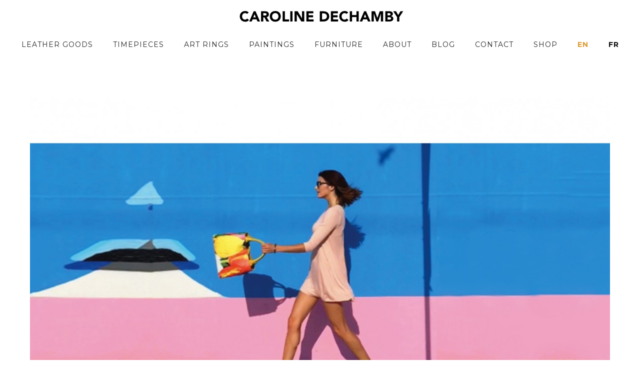

--- FILE ---
content_type: text/html; charset=UTF-8
request_url: https://www.caroline-dechamby.com/tag/paintings/
body_size: 36569
content:
<!doctype html>
<!-- paulirish.com/2008/conditional-stylesheets-vs-css-hacks-answer-neither/ -->
<!--[if lt IE 7]> <html class="no-js lt-ie9 lt-ie8 lt-ie7" lang="en"> <![endif]-->
<!--[if IE 7]>    <html class="no-js lt-ie9 lt-ie8" lang="en"> <![endif]-->
<!--[if IE 8]>    <html class="no-js lt-ie9" lang="en"> <![endif]-->
<!-- Consider adding a manifest.appcache: h5bp.com/d/Offline -->
<!--[if gt IE 8]><!--> 
<html class="no-js" lang="en-US"> <!--<![endif]-->
<head>
	<meta charset="utf-8">
	<meta http-equiv="X-UA-Compatible" content="IE=edge,chrome=1" >
	<meta name="viewport" content="user-scalable=no, width=device-width, initial-scale=1, maximum-scale=1" />
    <meta name="apple-mobile-web-app-capable" content="yes" />
	    <meta name='robots' content='index, follow, max-image-preview:large, max-snippet:-1, max-video-preview:-1' />

	<!-- This site is optimized with the Yoast SEO plugin v26.8 - https://yoast.com/product/yoast-seo-wordpress/ -->
	<title>Paintings Archives - Caroline Dechamby</title>
	<link rel="canonical" href="https://www.caroline-dechamby.com/tag/paintings/" />
	<meta property="og:locale" content="en_US" />
	<meta property="og:type" content="article" />
	<meta property="og:title" content="Paintings Archives - Caroline Dechamby" />
	<meta property="og:url" content="https://www.caroline-dechamby.com/tag/paintings/" />
	<meta property="og:site_name" content="Caroline Dechamby" />
	<meta name="twitter:card" content="summary_large_image" />
	<script type="application/ld+json" class="yoast-schema-graph">{"@context":"https://schema.org","@graph":[{"@type":"CollectionPage","@id":"https://www.caroline-dechamby.com/tag/paintings/","url":"https://www.caroline-dechamby.com/tag/paintings/","name":"Paintings Archives - Caroline Dechamby","isPartOf":{"@id":"https://www.caroline-dechamby.com/#website"},"primaryImageOfPage":{"@id":"https://www.caroline-dechamby.com/tag/paintings/#primaryimage"},"image":{"@id":"https://www.caroline-dechamby.com/tag/paintings/#primaryimage"},"thumbnailUrl":"https://www.caroline-dechamby.com/wp-content/uploads/2016/07/News-Pop-Up-web.jpg","breadcrumb":{"@id":"https://www.caroline-dechamby.com/tag/paintings/#breadcrumb"},"inLanguage":"en-US"},{"@type":"ImageObject","inLanguage":"en-US","@id":"https://www.caroline-dechamby.com/tag/paintings/#primaryimage","url":"https://www.caroline-dechamby.com/wp-content/uploads/2016/07/News-Pop-Up-web.jpg","contentUrl":"https://www.caroline-dechamby.com/wp-content/uploads/2016/07/News-Pop-Up-web.jpg","width":3556,"height":2067},{"@type":"BreadcrumbList","@id":"https://www.caroline-dechamby.com/tag/paintings/#breadcrumb","itemListElement":[{"@type":"ListItem","position":1,"name":"Home","item":"https://www.caroline-dechamby.com/"},{"@type":"ListItem","position":2,"name":"Paintings"}]},{"@type":"WebSite","@id":"https://www.caroline-dechamby.com/#website","url":"https://www.caroline-dechamby.com/","name":"Caroline Dechamby","description":"","publisher":{"@id":"https://www.caroline-dechamby.com/#organization"},"potentialAction":[{"@type":"SearchAction","target":{"@type":"EntryPoint","urlTemplate":"https://www.caroline-dechamby.com/?s={search_term_string}"},"query-input":{"@type":"PropertyValueSpecification","valueRequired":true,"valueName":"search_term_string"}}],"inLanguage":"en-US"},{"@type":"Organization","@id":"https://www.caroline-dechamby.com/#organization","name":"Caroline Dechamby","url":"https://www.caroline-dechamby.com/","logo":{"@type":"ImageObject","inLanguage":"en-US","@id":"https://www.caroline-dechamby.com/#/schema/logo/image/","url":"https://www.caroline-dechamby.com/wp-content/uploads/2016/08/caroline-dechamby-logo.png","contentUrl":"https://www.caroline-dechamby.com/wp-content/uploads/2016/08/caroline-dechamby-logo.png","width":138,"height":113,"caption":"Caroline Dechamby"},"image":{"@id":"https://www.caroline-dechamby.com/#/schema/logo/image/"}}]}</script>
	<!-- / Yoast SEO plugin. -->


<link rel='dns-prefetch' href='//platform-api.sharethis.com' />
<link rel='dns-prefetch' href='//fonts.googleapis.com' />
<link rel="alternate" type="application/rss+xml" title="Caroline Dechamby &raquo; Feed" href="https://www.caroline-dechamby.com/feed/" />
<link rel="alternate" type="application/rss+xml" title="Caroline Dechamby &raquo; Comments Feed" href="https://www.caroline-dechamby.com/comments/feed/" />
<link rel="alternate" type="application/rss+xml" title="Caroline Dechamby &raquo; Paintings Tag Feed" href="https://www.caroline-dechamby.com/tag/paintings/feed/" />
	
			<!-- Google Analytics -->
			<script>
				(function(i,s,o,g,r,a,m){i['GoogleAnalyticsObject']=r;i[r]=i[r]||function(){
				(i[r].q=i[r].q||[]).push(arguments)},i[r].l=1*new Date();a=s.createElement(o),
				m=s.getElementsByTagName(o)[0];a.async=1;a.src=g;m.parentNode.insertBefore(a,m)
				})(window,document,'script','//www.google-analytics.com/analytics.js','ga');
	
				ga( 'create', 'UA-120536228-1', 'auto' );
								ga( 'send', 'pageview' );
			</script>
			<!-- End Google Analytics -->
		<style id='wp-img-auto-sizes-contain-inline-css' type='text/css'>
img:is([sizes=auto i],[sizes^="auto," i]){contain-intrinsic-size:3000px 1500px}
/*# sourceURL=wp-img-auto-sizes-contain-inline-css */
</style>
<link rel='stylesheet' id='sbi_styles-css' href='https://www.caroline-dechamby.com/wp-content/plugins/instagram-feed/css/sbi-styles.css?ver=6.10.0' type='text/css' media='all' />
<style id='wp-emoji-styles-inline-css' type='text/css'>

	img.wp-smiley, img.emoji {
		display: inline !important;
		border: none !important;
		box-shadow: none !important;
		height: 1em !important;
		width: 1em !important;
		margin: 0 0.07em !important;
		vertical-align: -0.1em !important;
		background: none !important;
		padding: 0 !important;
	}
/*# sourceURL=wp-emoji-styles-inline-css */
</style>
<link rel='stylesheet' id='wp-block-library-css' href='https://www.caroline-dechamby.com/wp-includes/css/dist/block-library/style.css?ver=37d5d0d4257ae63885b51b761c38e41c' type='text/css' media='all' />
<link rel='stylesheet' id='wc-blocks-style-css' href='https://www.caroline-dechamby.com/wp-content/plugins/woocommerce/assets/client/blocks/wc-blocks.css?ver=1767540041' type='text/css' media='all' />
<style id='global-styles-inline-css' type='text/css'>
:root{--wp--preset--aspect-ratio--square: 1;--wp--preset--aspect-ratio--4-3: 4/3;--wp--preset--aspect-ratio--3-4: 3/4;--wp--preset--aspect-ratio--3-2: 3/2;--wp--preset--aspect-ratio--2-3: 2/3;--wp--preset--aspect-ratio--16-9: 16/9;--wp--preset--aspect-ratio--9-16: 9/16;--wp--preset--color--black: #000000;--wp--preset--color--cyan-bluish-gray: #abb8c3;--wp--preset--color--white: #ffffff;--wp--preset--color--pale-pink: #f78da7;--wp--preset--color--vivid-red: #cf2e2e;--wp--preset--color--luminous-vivid-orange: #ff6900;--wp--preset--color--luminous-vivid-amber: #fcb900;--wp--preset--color--light-green-cyan: #7bdcb5;--wp--preset--color--vivid-green-cyan: #00d084;--wp--preset--color--pale-cyan-blue: #8ed1fc;--wp--preset--color--vivid-cyan-blue: #0693e3;--wp--preset--color--vivid-purple: #9b51e0;--wp--preset--gradient--vivid-cyan-blue-to-vivid-purple: linear-gradient(135deg,rgb(6,147,227) 0%,rgb(155,81,224) 100%);--wp--preset--gradient--light-green-cyan-to-vivid-green-cyan: linear-gradient(135deg,rgb(122,220,180) 0%,rgb(0,208,130) 100%);--wp--preset--gradient--luminous-vivid-amber-to-luminous-vivid-orange: linear-gradient(135deg,rgb(252,185,0) 0%,rgb(255,105,0) 100%);--wp--preset--gradient--luminous-vivid-orange-to-vivid-red: linear-gradient(135deg,rgb(255,105,0) 0%,rgb(207,46,46) 100%);--wp--preset--gradient--very-light-gray-to-cyan-bluish-gray: linear-gradient(135deg,rgb(238,238,238) 0%,rgb(169,184,195) 100%);--wp--preset--gradient--cool-to-warm-spectrum: linear-gradient(135deg,rgb(74,234,220) 0%,rgb(151,120,209) 20%,rgb(207,42,186) 40%,rgb(238,44,130) 60%,rgb(251,105,98) 80%,rgb(254,248,76) 100%);--wp--preset--gradient--blush-light-purple: linear-gradient(135deg,rgb(255,206,236) 0%,rgb(152,150,240) 100%);--wp--preset--gradient--blush-bordeaux: linear-gradient(135deg,rgb(254,205,165) 0%,rgb(254,45,45) 50%,rgb(107,0,62) 100%);--wp--preset--gradient--luminous-dusk: linear-gradient(135deg,rgb(255,203,112) 0%,rgb(199,81,192) 50%,rgb(65,88,208) 100%);--wp--preset--gradient--pale-ocean: linear-gradient(135deg,rgb(255,245,203) 0%,rgb(182,227,212) 50%,rgb(51,167,181) 100%);--wp--preset--gradient--electric-grass: linear-gradient(135deg,rgb(202,248,128) 0%,rgb(113,206,126) 100%);--wp--preset--gradient--midnight: linear-gradient(135deg,rgb(2,3,129) 0%,rgb(40,116,252) 100%);--wp--preset--font-size--small: 13px;--wp--preset--font-size--medium: 20px;--wp--preset--font-size--large: 36px;--wp--preset--font-size--x-large: 42px;--wp--preset--spacing--20: 0.44rem;--wp--preset--spacing--30: 0.67rem;--wp--preset--spacing--40: 1rem;--wp--preset--spacing--50: 1.5rem;--wp--preset--spacing--60: 2.25rem;--wp--preset--spacing--70: 3.38rem;--wp--preset--spacing--80: 5.06rem;--wp--preset--shadow--natural: 6px 6px 9px rgba(0, 0, 0, 0.2);--wp--preset--shadow--deep: 12px 12px 50px rgba(0, 0, 0, 0.4);--wp--preset--shadow--sharp: 6px 6px 0px rgba(0, 0, 0, 0.2);--wp--preset--shadow--outlined: 6px 6px 0px -3px rgb(255, 255, 255), 6px 6px rgb(0, 0, 0);--wp--preset--shadow--crisp: 6px 6px 0px rgb(0, 0, 0);}:where(.is-layout-flex){gap: 0.5em;}:where(.is-layout-grid){gap: 0.5em;}body .is-layout-flex{display: flex;}.is-layout-flex{flex-wrap: wrap;align-items: center;}.is-layout-flex > :is(*, div){margin: 0;}body .is-layout-grid{display: grid;}.is-layout-grid > :is(*, div){margin: 0;}:where(.wp-block-columns.is-layout-flex){gap: 2em;}:where(.wp-block-columns.is-layout-grid){gap: 2em;}:where(.wp-block-post-template.is-layout-flex){gap: 1.25em;}:where(.wp-block-post-template.is-layout-grid){gap: 1.25em;}.has-black-color{color: var(--wp--preset--color--black) !important;}.has-cyan-bluish-gray-color{color: var(--wp--preset--color--cyan-bluish-gray) !important;}.has-white-color{color: var(--wp--preset--color--white) !important;}.has-pale-pink-color{color: var(--wp--preset--color--pale-pink) !important;}.has-vivid-red-color{color: var(--wp--preset--color--vivid-red) !important;}.has-luminous-vivid-orange-color{color: var(--wp--preset--color--luminous-vivid-orange) !important;}.has-luminous-vivid-amber-color{color: var(--wp--preset--color--luminous-vivid-amber) !important;}.has-light-green-cyan-color{color: var(--wp--preset--color--light-green-cyan) !important;}.has-vivid-green-cyan-color{color: var(--wp--preset--color--vivid-green-cyan) !important;}.has-pale-cyan-blue-color{color: var(--wp--preset--color--pale-cyan-blue) !important;}.has-vivid-cyan-blue-color{color: var(--wp--preset--color--vivid-cyan-blue) !important;}.has-vivid-purple-color{color: var(--wp--preset--color--vivid-purple) !important;}.has-black-background-color{background-color: var(--wp--preset--color--black) !important;}.has-cyan-bluish-gray-background-color{background-color: var(--wp--preset--color--cyan-bluish-gray) !important;}.has-white-background-color{background-color: var(--wp--preset--color--white) !important;}.has-pale-pink-background-color{background-color: var(--wp--preset--color--pale-pink) !important;}.has-vivid-red-background-color{background-color: var(--wp--preset--color--vivid-red) !important;}.has-luminous-vivid-orange-background-color{background-color: var(--wp--preset--color--luminous-vivid-orange) !important;}.has-luminous-vivid-amber-background-color{background-color: var(--wp--preset--color--luminous-vivid-amber) !important;}.has-light-green-cyan-background-color{background-color: var(--wp--preset--color--light-green-cyan) !important;}.has-vivid-green-cyan-background-color{background-color: var(--wp--preset--color--vivid-green-cyan) !important;}.has-pale-cyan-blue-background-color{background-color: var(--wp--preset--color--pale-cyan-blue) !important;}.has-vivid-cyan-blue-background-color{background-color: var(--wp--preset--color--vivid-cyan-blue) !important;}.has-vivid-purple-background-color{background-color: var(--wp--preset--color--vivid-purple) !important;}.has-black-border-color{border-color: var(--wp--preset--color--black) !important;}.has-cyan-bluish-gray-border-color{border-color: var(--wp--preset--color--cyan-bluish-gray) !important;}.has-white-border-color{border-color: var(--wp--preset--color--white) !important;}.has-pale-pink-border-color{border-color: var(--wp--preset--color--pale-pink) !important;}.has-vivid-red-border-color{border-color: var(--wp--preset--color--vivid-red) !important;}.has-luminous-vivid-orange-border-color{border-color: var(--wp--preset--color--luminous-vivid-orange) !important;}.has-luminous-vivid-amber-border-color{border-color: var(--wp--preset--color--luminous-vivid-amber) !important;}.has-light-green-cyan-border-color{border-color: var(--wp--preset--color--light-green-cyan) !important;}.has-vivid-green-cyan-border-color{border-color: var(--wp--preset--color--vivid-green-cyan) !important;}.has-pale-cyan-blue-border-color{border-color: var(--wp--preset--color--pale-cyan-blue) !important;}.has-vivid-cyan-blue-border-color{border-color: var(--wp--preset--color--vivid-cyan-blue) !important;}.has-vivid-purple-border-color{border-color: var(--wp--preset--color--vivid-purple) !important;}.has-vivid-cyan-blue-to-vivid-purple-gradient-background{background: var(--wp--preset--gradient--vivid-cyan-blue-to-vivid-purple) !important;}.has-light-green-cyan-to-vivid-green-cyan-gradient-background{background: var(--wp--preset--gradient--light-green-cyan-to-vivid-green-cyan) !important;}.has-luminous-vivid-amber-to-luminous-vivid-orange-gradient-background{background: var(--wp--preset--gradient--luminous-vivid-amber-to-luminous-vivid-orange) !important;}.has-luminous-vivid-orange-to-vivid-red-gradient-background{background: var(--wp--preset--gradient--luminous-vivid-orange-to-vivid-red) !important;}.has-very-light-gray-to-cyan-bluish-gray-gradient-background{background: var(--wp--preset--gradient--very-light-gray-to-cyan-bluish-gray) !important;}.has-cool-to-warm-spectrum-gradient-background{background: var(--wp--preset--gradient--cool-to-warm-spectrum) !important;}.has-blush-light-purple-gradient-background{background: var(--wp--preset--gradient--blush-light-purple) !important;}.has-blush-bordeaux-gradient-background{background: var(--wp--preset--gradient--blush-bordeaux) !important;}.has-luminous-dusk-gradient-background{background: var(--wp--preset--gradient--luminous-dusk) !important;}.has-pale-ocean-gradient-background{background: var(--wp--preset--gradient--pale-ocean) !important;}.has-electric-grass-gradient-background{background: var(--wp--preset--gradient--electric-grass) !important;}.has-midnight-gradient-background{background: var(--wp--preset--gradient--midnight) !important;}.has-small-font-size{font-size: var(--wp--preset--font-size--small) !important;}.has-medium-font-size{font-size: var(--wp--preset--font-size--medium) !important;}.has-large-font-size{font-size: var(--wp--preset--font-size--large) !important;}.has-x-large-font-size{font-size: var(--wp--preset--font-size--x-large) !important;}
/*# sourceURL=global-styles-inline-css */
</style>
<style id='core-block-supports-inline-css' type='text/css'>
/**
 * Core styles: block-supports
 */

/*# sourceURL=core-block-supports-inline-css */
</style>

<style id='classic-theme-styles-inline-css' type='text/css'>
/**
 * These rules are needed for backwards compatibility.
 * They should match the button element rules in the base theme.json file.
 */
.wp-block-button__link {
	color: #ffffff;
	background-color: #32373c;
	border-radius: 9999px; /* 100% causes an oval, but any explicit but really high value retains the pill shape. */

	/* This needs a low specificity so it won't override the rules from the button element if defined in theme.json. */
	box-shadow: none;
	text-decoration: none;

	/* The extra 2px are added to size solids the same as the outline versions.*/
	padding: calc(0.667em + 2px) calc(1.333em + 2px);

	font-size: 1.125em;
}

.wp-block-file__button {
	background: #32373c;
	color: #ffffff;
	text-decoration: none;
}

/*# sourceURL=/wp-includes/css/classic-themes.css */
</style>
<link rel='stylesheet' id='gdprmagnificpopup-css' href='https://www.caroline-dechamby.com/wp-content/plugins/be-gdpr/public/css/magnific-popup.css?ver=1.1.6' type='text/css' media='all' />
<link rel='stylesheet' id='be-gdpr-css' href='https://www.caroline-dechamby.com/wp-content/plugins/be-gdpr/public/css/be-gdpr-public.css?ver=1.1.6' type='text/css' media='all' />
<link rel='stylesheet' id='be-slider-css' href='https://www.caroline-dechamby.com/wp-content/plugins/oshine-modules/public/css/be-slider.css?ver=37d5d0d4257ae63885b51b761c38e41c' type='text/css' media='all' />
<link rel='stylesheet' id='oshine-modules-css' href='https://www.caroline-dechamby.com/wp-content/plugins/oshine-modules/public/css/oshine-modules.css?ver=3.2' type='text/css' media='all' />
<link rel='stylesheet' id='bwg_fonts-css' href='https://www.caroline-dechamby.com/wp-content/plugins/photo-gallery/css/bwg-fonts/fonts.css?ver=0.0.1' type='text/css' media='all' />
<link rel='stylesheet' id='sumoselect-css' href='https://www.caroline-dechamby.com/wp-content/plugins/photo-gallery/css/sumoselect.min.css?ver=3.4.6' type='text/css' media='all' />
<link rel='stylesheet' id='mCustomScrollbar-css' href='https://www.caroline-dechamby.com/wp-content/plugins/photo-gallery/css/jquery.mCustomScrollbar.min.css?ver=3.1.5' type='text/css' media='all' />
<link rel='stylesheet' id='bwg_googlefonts-css' href='https://fonts.googleapis.com/css?family=Ubuntu&#038;subset=greek,latin,greek-ext,vietnamese,cyrillic-ext,latin-ext,cyrillic' type='text/css' media='all' />
<link rel='stylesheet' id='bwg_frontend-css' href='https://www.caroline-dechamby.com/wp-content/plugins/photo-gallery/css/styles.min.css?ver=1.8.37' type='text/css' media='all' />
<link rel='stylesheet' id='typehub-css' href='https://www.caroline-dechamby.com/wp-content/plugins/tatsu/includes/typehub/public/css/typehub-public.css?ver=2.0.6' type='text/css' media='all' />
<link rel='stylesheet' id='tatsu-vendor-css' href='https://www.caroline-dechamby.com/wp-content/plugins/tatsu/public/css/vendor.css?ver=3.5.3' type='text/css' media='all' />
<link rel='stylesheet' id='tatsu-main-css' href='https://www.caroline-dechamby.com/wp-content/plugins/tatsu/public/css/tatsu.css?ver=3.5.3' type='text/css' media='all' />
<link rel='stylesheet' id='tatsu-shortcodes-css' href='https://www.caroline-dechamby.com/wp-content/plugins/tatsu/public/css/tatsu-shortcodes.css?ver=3.5.3' type='text/css' media='all' />
<link rel='stylesheet' id='tatsu-css-animations-css' href='https://www.caroline-dechamby.com/wp-content/plugins/tatsu/public/css/tatsu-css-animations.css?ver=3.5.3' type='text/css' media='all' />
<link rel='stylesheet' id='oshine_icons-css' href='https://www.caroline-dechamby.com/wp-content/themes/oshin/fonts/icomoon/style.css?ver=7.2.9' type='text/css' media='all' />
<link rel='stylesheet' id='font_awesome-css' href='https://www.caroline-dechamby.com/wp-content/plugins/tatsu/includes/icons/font_awesome/font-awesome.css?ver=37d5d0d4257ae63885b51b761c38e41c' type='text/css' media='all' />
<link rel='stylesheet' id='font_awesome_brands-css' href='https://www.caroline-dechamby.com/wp-content/plugins/tatsu/includes/icons/font_awesome/brands.css?ver=37d5d0d4257ae63885b51b761c38e41c' type='text/css' media='all' />
<link rel='stylesheet' id='tatsu_icons-css' href='https://www.caroline-dechamby.com/wp-content/plugins/tatsu/includes/icons/tatsu_icons/tatsu-icons.css?ver=37d5d0d4257ae63885b51b761c38e41c' type='text/css' media='all' />
<style id='woocommerce-inline-inline-css' type='text/css'>
.woocommerce form .form-row .required { visibility: visible; }
/*# sourceURL=woocommerce-inline-inline-css */
</style>
<link rel='stylesheet' id='wpml-menu-item-0-css' href='https://www.caroline-dechamby.com/wp-content/plugins/sitepress-multilingual-cms/templates/language-switchers/menu-item/style.min.css?ver=1' type='text/css' media='all' />
<style id='wpml-menu-item-0-inline-css' type='text/css'>
.wpml-ls-slot-47, .wpml-ls-slot-47 a, .wpml-ls-slot-47 a:visited{background-color:#ffffff;color:#0a0a0a;}.wpml-ls-slot-47:hover, .wpml-ls-slot-47:hover a, .wpml-ls-slot-47 a:hover{color:#dd9933;background-color:#ffffff;}.wpml-ls-slot-47.wpml-ls-current-language, .wpml-ls-slot-47.wpml-ls-current-language a, .wpml-ls-slot-47.wpml-ls-current-language a:visited{color:#dd9933;background-color:#ffffff;}.wpml-ls-slot-47.wpml-ls-current-language:hover, .wpml-ls-slot-47.wpml-ls-current-language:hover a, .wpml-ls-slot-47.wpml-ls-current-language a:hover{color:#dd9933;background-color:#ffffff;}
/*# sourceURL=wpml-menu-item-0-inline-css */
</style>
<link rel='stylesheet' id='cms-navigation-style-base-css' href='https://www.caroline-dechamby.com/wp-content/plugins/wpml-cms-nav/res/css/cms-navigation-base.css?ver=1.5.6' type='text/css' media='screen' />
<link rel='stylesheet' id='cms-navigation-style-css' href='https://www.caroline-dechamby.com/wp-content/plugins/wpml-cms-nav/res/css/cms-navigation.css?ver=1.5.6' type='text/css' media='screen' />
<link rel='stylesheet' id='be-themes-woocommerce-css-css' href='https://www.caroline-dechamby.com/wp-content/themes/oshin/woocommerce/woocommerce.css?ver=37d5d0d4257ae63885b51b761c38e41c' type='text/css' media='all' />
<link rel='stylesheet' id='be-themes-bb-press-css-css' href='https://www.caroline-dechamby.com/wp-content/themes/oshin/bb-press/bb-press.css?ver=37d5d0d4257ae63885b51b761c38e41c' type='text/css' media='all' />
<link rel='stylesheet' id='be-style-main-css-css' href='https://www.caroline-dechamby.com/wp-content/themes/oshin/css/main.css?ver=7.2.9' type='text/css' media='all' />
<link rel='stylesheet' id='be-style-top-header-css' href='https://www.caroline-dechamby.com/wp-content/themes/oshin/css/headers/top-header.css?ver=7.2.9' type='text/css' media='all' />
<link rel='stylesheet' id='be-style-responsive-header-css' href='https://www.caroline-dechamby.com/wp-content/themes/oshin/css/headers/responsive-header.css?ver=7.2.9' type='text/css' media='all' />
<link rel='stylesheet' id='be-style-multilevel-menu-css' href='https://www.caroline-dechamby.com/wp-content/themes/oshin/css/headers/multilevel-menu.css?ver=7.2.9' type='text/css' media='all' />
<link rel='stylesheet' id='be-themes-layout-css' href='https://www.caroline-dechamby.com/wp-content/themes/oshin/css/layout.css?ver=7.2.9' type='text/css' media='all' />
<link rel='stylesheet' id='magnific-popup-css' href='https://www.caroline-dechamby.com/wp-content/themes/oshin/css/vendor/magnific-popup.css?ver=37d5d0d4257ae63885b51b761c38e41c' type='text/css' media='all' />
<link rel='stylesheet' id='scrollbar-css' href='https://www.caroline-dechamby.com/wp-content/themes/oshin/css/vendor/scrollbar.css?ver=37d5d0d4257ae63885b51b761c38e41c' type='text/css' media='all' />
<link rel='stylesheet' id='flickity-css' href='https://www.caroline-dechamby.com/wp-content/themes/oshin/css/vendor/flickity.css?ver=37d5d0d4257ae63885b51b761c38e41c' type='text/css' media='all' />
<link rel='stylesheet' id='be-custom-fonts-css' href='https://www.caroline-dechamby.com/wp-content/themes/oshin/fonts/fonts.css?ver=7.2.9' type='text/css' media='all' />
<link rel='stylesheet' id='be-style-css-css' href='https://www.caroline-dechamby.com/wp-content/themes/oshin/style.css?ver=7.2.9' type='text/css' media='all' />
<link rel='stylesheet' id='redux-google-fonts-be_themes_data-css' href='https://fonts.googleapis.com/css?family=Montserrat%3A400%2C700%7CRaleway%3A400%7CSource+Sans+Pro%3A400%7CCrimson+Text&#038;subset=latin&#038;ver=1716559292' type='text/css' media='all' />
<script type="text/javascript" src="https://www.caroline-dechamby.com/wp-includes/js/jquery/jquery.js?ver=3.7.1" id="jquery-core-js"></script>
<script type="text/javascript" src="https://www.caroline-dechamby.com/wp-includes/js/jquery/jquery-migrate.js?ver=3.4.1" id="jquery-migrate-js"></script>
<script type="text/javascript" id="be-gdpr-js-extra">
/* <![CDATA[ */
var beGdprConcerns = {"youtube":{"label":"Youtube","description":"Consent to display content from YouTube.","required":false},"vimeo":{"label":"Vimeo","description":"Consent to display content from Vimeo.","required":false},"gmaps":{"label":"Google Maps","description":"Consent to display content from Google Maps.","required":false}};
//# sourceURL=be-gdpr-js-extra
/* ]]> */
</script>
<script type="text/javascript" src="https://www.caroline-dechamby.com/wp-content/plugins/be-gdpr/public/js/be-gdpr-public.js?ver=1.1.6" id="be-gdpr-js"></script>
<script type="text/javascript" src="https://www.caroline-dechamby.com/wp-content/plugins/photo-gallery/js/jquery.sumoselect.min.js?ver=3.4.6" id="sumoselect-js"></script>
<script type="text/javascript" src="https://www.caroline-dechamby.com/wp-content/plugins/photo-gallery/js/tocca.min.js?ver=2.0.9" id="bwg_mobile-js"></script>
<script type="text/javascript" src="https://www.caroline-dechamby.com/wp-content/plugins/photo-gallery/js/jquery.mCustomScrollbar.concat.min.js?ver=3.1.5" id="mCustomScrollbar-js"></script>
<script type="text/javascript" src="https://www.caroline-dechamby.com/wp-content/plugins/photo-gallery/js/jquery.fullscreen.min.js?ver=0.6.0" id="jquery-fullscreen-js"></script>
<script type="text/javascript" id="bwg_frontend-js-extra">
/* <![CDATA[ */
var bwg_objectsL10n = {"bwg_field_required":"field is required.","bwg_mail_validation":"This is not a valid email address.","bwg_search_result":"There are no images matching your search.","bwg_select_tag":"Select Tag","bwg_order_by":"Order By","bwg_search":"Search","bwg_show_ecommerce":"Show Ecommerce","bwg_hide_ecommerce":"Hide Ecommerce","bwg_show_comments":"Show Comments","bwg_hide_comments":"Hide Comments","bwg_restore":"Restore","bwg_maximize":"Maximize","bwg_fullscreen":"Fullscreen","bwg_exit_fullscreen":"Exit Fullscreen","bwg_search_tag":"SEARCH...","bwg_tag_no_match":"No tags found","bwg_all_tags_selected":"All tags selected","bwg_tags_selected":"tags selected","play":"Play","pause":"Pause","is_pro":"","bwg_play":"Play","bwg_pause":"Pause","bwg_hide_info":"Hide info","bwg_show_info":"Show info","bwg_hide_rating":"Hide rating","bwg_show_rating":"Show rating","ok":"Ok","cancel":"Cancel","select_all":"Select all","lazy_load":"0","lazy_loader":"https://www.caroline-dechamby.com/wp-content/plugins/photo-gallery/images/ajax_loader.png","front_ajax":"0","bwg_tag_see_all":"see all tags","bwg_tag_see_less":"see less tags"};
//# sourceURL=bwg_frontend-js-extra
/* ]]> */
</script>
<script type="text/javascript" src="https://www.caroline-dechamby.com/wp-content/plugins/photo-gallery/js/scripts.min.js?ver=1.8.37" id="bwg_frontend-js"></script>
<script type="text/javascript" src="//www.caroline-dechamby.com/wp-content/plugins/revslider/sr6/assets/js/rbtools.min.js?ver=6.7.38" async id="tp-tools-js"></script>
<script type="text/javascript" src="//www.caroline-dechamby.com/wp-content/plugins/revslider/sr6/assets/js/rs6.min.js?ver=6.7.38" async id="revmin-js"></script>
<script type="text/javascript" src="https://www.caroline-dechamby.com/wp-content/plugins/tatsu/includes/typehub/public/js/webfont.js?ver=37d5d0d4257ae63885b51b761c38e41c" id="webfontloader-js"></script>
<script type="text/javascript" src="https://www.caroline-dechamby.com/wp-content/plugins/woocommerce/assets/js/jquery-blockui/jquery.blockUI.js?ver=2.7.0-wc.10.4.3" id="wc-jquery-blockui-js" defer="defer" data-wp-strategy="defer"></script>
<script type="text/javascript" id="wc-add-to-cart-js-extra">
/* <![CDATA[ */
var wc_add_to_cart_params = {"ajax_url":"/wp-admin/admin-ajax.php","wc_ajax_url":"/?wc-ajax=%%endpoint%%","i18n_view_cart":"View cart","cart_url":"https://www.caroline-dechamby.com/cart/","is_cart":"","cart_redirect_after_add":"no"};
//# sourceURL=wc-add-to-cart-js-extra
/* ]]> */
</script>
<script type="text/javascript" src="https://www.caroline-dechamby.com/wp-content/plugins/woocommerce/assets/js/frontend/add-to-cart.js?ver=10.4.3" id="wc-add-to-cart-js" defer="defer" data-wp-strategy="defer"></script>
<script type="text/javascript" src="https://www.caroline-dechamby.com/wp-content/plugins/woocommerce/assets/js/js-cookie/js.cookie.js?ver=2.1.4-wc.10.4.3" id="wc-js-cookie-js" defer="defer" data-wp-strategy="defer"></script>
<script type="text/javascript" id="woocommerce-js-extra">
/* <![CDATA[ */
var woocommerce_params = {"ajax_url":"/wp-admin/admin-ajax.php","wc_ajax_url":"/?wc-ajax=%%endpoint%%","i18n_password_show":"Show password","i18n_password_hide":"Hide password"};
//# sourceURL=woocommerce-js-extra
/* ]]> */
</script>
<script type="text/javascript" src="https://www.caroline-dechamby.com/wp-content/plugins/woocommerce/assets/js/frontend/woocommerce.js?ver=10.4.3" id="woocommerce-js" defer="defer" data-wp-strategy="defer"></script>
<script type="text/javascript" src="https://www.caroline-dechamby.com/wp-content/themes/oshin/js/vendor/modernizr.js?ver=37d5d0d4257ae63885b51b761c38e41c" id="modernizr-js"></script>
<script type="text/javascript" src="//platform-api.sharethis.com/js/sharethis.js#source=googleanalytics-wordpress#product=ga&amp;property=59196480ba33c30011148d95" id="googleanalytics-platform-sharethis-js"></script>
<link rel="https://api.w.org/" href="https://www.caroline-dechamby.com/wp-json/" /><link rel="alternate" title="JSON" type="application/json" href="https://www.caroline-dechamby.com/wp-json/wp/v2/tags/83" /><link rel="EditURI" type="application/rsd+xml" title="RSD" href="https://www.caroline-dechamby.com/xmlrpc.php?rsd" />

<meta name="generator" content="WPML ver:4.8.6 stt:1,4;" />
<style id = "be-dynamic-css" type="text/css"> 
body {
    background-color: rgb(255,255,255);background-color: rgba(255,255,255,1);}
.layout-box #header-inner-wrap, 
#header-inner-wrap, #header-inner-wrap.style3 #header-bottom-bar,
body.header-transparent #header #header-inner-wrap.no-transparent,
.left-header .sb-slidebar.sb-left,
.left-header .sb-slidebar.sb-left #slidebar-menu a::before 
{
    background: none;}
#mobile-menu, 
#mobile-menu ul {
    background-color: rgb(255,255,255);background-color: rgba(255,255,255,1);}

  #mobile-menu li{
    border-bottom-color: #efefef ;
  }


body.header-transparent #header-inner-wrap{
  background: transparent;
}
.be-gdpr-modal-item input:checked + .slider{
  background-color: #2293D7;
}
.be-gdpr-modal-iteminput:focus + .slider {
  box-shadow: 0 0 1px  #2293D7;
}
.be-gdpr-modal-item .slider:before {
  background-color:#ffffff;
}
.be-gdpr-cookie-notice-bar .be-gdpr-cookie-notice-button{
  background: #2293D7;
  color: #ffffff;
}

#header .header-border{
 border-bottom: 0px none #ffffff;
}
#header-top-bar{
    background-color: rgb(255,255,255);background-color: rgba(255,255,255,1);    border-bottom: 0px solid #000000;
    color: #190000;
}
#header-top-bar #topbar-menu li a{
    color: #190000;
}
#header-bottom-bar{
        border-top: 0px none #000000;
    border-bottom: 0px none #000000;
}

/*Adjusted the timings for the new effects*/
body.header-transparent #header #header-inner-wrap {
	-webkit-transition: background .25s ease, box-shadow .25s ease, opacity 700ms cubic-bezier(0.645, 0.045, 0.355, 1), transform 700ms cubic-bezier(0.645, 0.045, 0.355, 1);
	-moz-transition: background .25s ease, box-shadow .25s ease, opacity 700ms cubic-bezier(0.645, 0.045, 0.355, 1), transform 700ms cubic-bezier(0.645, 0.045, 0.355, 1);
	-o-transition: background .25s ease, box-shadow .25s ease, opacity 700ms cubic-bezier(0.645, 0.045, 0.355, 1), transform 700ms cubic-bezier(0.645, 0.045, 0.355, 1);
	transition: background .25s ease, box-shadow .25s ease, opacity 700ms cubic-bezier(0.645, 0.045, 0.355, 1), transform 700ms cubic-bezier(0.645, 0.045, 0.355, 1);
}

body.header-transparent.semi #header .semi-transparent{
  background-color: rgb(255,255,255);background-color: rgba(255,255,255,0.8);  !important ;
}
body.header-transparent.semi #content {
    padding-top: 100px;
}

#content,
#blog-content {
    background-color: rgb(255,255,255);background-color: rgba(255,255,255,1);}
#bottom-widgets {
    background: none;}
#footer {
  background: none;}
#footer .footer-border{
  border-bottom: 0px none #f9ce22;
}
.page-title-module-custom {
	background: none;}
#portfolio-title-nav-wrap{
  background-color : #ededed;
}
#navigation .sub-menu,
#navigation .children,
#navigation-left-side .sub-menu,
#navigation-left-side .children,
#navigation-right-side .sub-menu,
#navigation-right-side .children {
  background-color: rgb(255,255,255);background-color: rgba(255,255,255,1);}
.sb-slidebar.sb-right {
  background-color: rgb(0,0,0);background-color: rgba(0,0,0,1);}
.left-header .left-strip-wrapper,
.left-header #left-header-mobile {
  background-color : transparent ;
}
.layout-box-top,
.layout-box-bottom,
.layout-box-right,
.layout-box-left,
.layout-border-header-top #header-inner-wrap,
.layout-border-header-top.layout-box #header-inner-wrap, 
body.header-transparent .layout-border-header-top #header #header-inner-wrap.no-transparent {
  background-color: rgb(211,211,211);background-color: rgba(211,211,211,1);}

.left-header.left-sliding.left-overlay-menu .sb-slidebar{
  background-color: rgb(8,8,8);background-color: rgba(8,8,8,0.90);  
}
.top-header.top-overlay-menu .sb-slidebar{
  background-color: rgb(0,0,0);background-color: rgba(0,0,0,1);}
.search-box-wrapper{
  background-color: rgb(255,255,255);background-color: rgba(255,255,255,0.85);}
.search-box-wrapper.style1-header-search-widget input[type="text"]{
  background-color: transparent !important;
  color: #000000;
  border: 1px solid  #000000;
}
.search-box-wrapper.style2-header-search-widget input[type="text"]{
  background-color: transparent !important;
  color: #000000;
  border: none !important;
  box-shadow: none !important;
}
.search-box-wrapper .searchform .search-icon{
  color: #000000;
}
#header-top-bar-right .search-box-wrapper.style1-header-search-widget input[type="text"]{
  border: none; 
}


.post-title ,
.post-date-wrap {
  margin-bottom: 12px;
}

/* ======================
    Dynamic Border Styling
   ====================== */


.layout-box-top,
.layout-box-bottom {
  height: 30px;
}

.layout-box-right,
.layout-box-left {
  width: 30px;
}

#main.layout-border,
#main.layout-border.layout-border-header-top{
  padding: 30px;
}
.left-header #main.layout-border {
    padding-left: 0px;
}
#main.layout-border.layout-border-header-top {
  padding-top: 0px;
}
.be-themes-layout-layout-border #logo-sidebar,
.be-themes-layout-layout-border-header-top #logo-sidebar{
  margin-top: 70px;
}

/*Left Static Menu*/
.left-header.left-static.be-themes-layout-layout-border #main-wrapper{
  margin-left: 310px;
}
.left-header.left-static.be-themes-layout-layout-border .sb-slidebar.sb-left {
  left: 30px;
}

/*Right Slidebar*/

body.be-themes-layout-layout-border-header-top .sb-slidebar.sb-right,
body.be-themes-layout-layout-border .sb-slidebar.sb-right {
  right: -250px; 
}
.be-themes-layout-layout-border-header-top .sb-slidebar.sb-right.opened,
.be-themes-layout-layout-border .sb-slidebar.sb-right.opened {
  right: 30px;
}

/* Top-overlay menu on opening, header moves sideways bug. Fixed on the next line code */
/*body.be-themes-layout-layout-border-header-top.top-header.slider-bar-opened #main #header #header-inner-wrap.no-transparent.top-animate,
body.be-themes-layout-layout-border.top-header.slider-bar-opened #main #header #header-inner-wrap.no-transparent.top-animate {
  right: 310px;
}*/

body.be-themes-layout-layout-border-header-top.top-header:not(.top-overlay-menu).slider-bar-opened #main #header #header-inner-wrap.no-transparent.top-animate,
body.be-themes-layout-layout-border.top-header:not(.top-overlay-menu).slider-bar-opened #main #header #header-inner-wrap.no-transparent.top-animate {
  right: 310px;
}

/* Now not needed mostly, as the hero section image is coming properly */


/*Single Page Version*/
body.be-themes-layout-layout-border-header-top.single-page-version .single-page-nav-wrap,
body.be-themes-layout-layout-border.single-page-version .single-page-nav-wrap {
  right: 50px;
}

/*Split Screen Page Template*/
.top-header .layout-border #content.page-split-screen-left {
  margin-left: calc(50% + 15px);
} 
.top-header.page-template-page-splitscreen-left .layout-border .header-hero-section {
  width: calc(50% - 15px);
} 

.top-header .layout-border #content.page-split-screen-right {
  width: calc(50% - 15px);
} 
.top-header.page-template-page-splitscreen-right .layout-border .header-hero-section {
  left: calc(50% - 15px);
} 
  
 
@media only screen and (max-width: 960px) {
  body.be-themes-layout-layout-border-header-top.single-page-version .single-page-nav-wrap,
  body.be-themes-layout-layout-border.single-page-version .single-page-nav-wrap {
    right: 35px;
  }
  body.be-themes-layout-layout-border-header-top .sb-slidebar.sb-right, 
  body.be-themes-layout-layout-border .sb-slidebar.sb-right {
    right: -280px;
  }
  #main.layout-border,
  #main.layout-border.layout-border-header-top {
    padding: 0px !important;
  }
  .top-header .layout-border #content.page-split-screen-left,
  .top-header .layout-border #content.page-split-screen-right {
      margin-left: 0px;
      width:100%;
  }
  .top-header.page-template-page-splitscreen-right .layout-border .header-hero-section,
  .top-header.page-template-page-splitscreen-left .layout-border .header-hero-section {
      width:100%;
  }
}

body,
.special-heading-wrap .caption-wrap .body-font,
.woocommerce .woocommerce-ordering select.orderby, 
.woocommerce-page .woocommerce-ordering select.orderby {
  font:  400 13px "Raleway","Open Sans","Arial",sans-serif; 
    color: #5f6263;
    line-height: 26px;
    letter-spacing: 0px;
    text-transform: none;  -webkit-font-smoothing: antialiased; 
  -moz-osx-font-smoothing: grayscale;
}

h1 {
  font:  400 13px "Montserrat","Open Sans","Arial",sans-serif; 
    color: #222222;
    line-height: 15px;
    letter-spacing: 0px;
    text-transform: uppercase;}

h2 {
  font:  400 14px "Montserrat","Open Sans","Arial",sans-serif; 
    color: #222222;
    line-height: 16px;
    letter-spacing: 0px;
    text-transform: uppercase;}

h3 {
  font:  400 13px "Montserrat","Open Sans","Arial",sans-serif; 
    color: #222222;
    line-height: 15px;
    letter-spacing: 0px;
    text-transform: none;}

h4,
.woocommerce-order-received .woocommerce h2, 
.woocommerce-order-received .woocommerce h3,
.woocommerce-view-order .woocommerce h2, 
.woocommerce-view-order .woocommerce h3{
  font:  400 14px "Montserrat","Open Sans","Arial",sans-serif; 
    color: #222222;
    line-height: 16px;
    letter-spacing: 0px;
    text-transform: uppercase;}

h5, #reply-title {
  font:  400 13px "Montserrat","Open Sans","Arial",sans-serif; 
    color: #222222;
    line-height: 15px;
    letter-spacing: 0px;
    text-transform: uppercase;  }

h6,
.testimonial-author-role.h6-font,
.menu-card-title,
.menu-card-item-price,
.slider-counts,
.woocommerce-MyAccount-navigation ul li {
  font:  400 13px "Montserrat","Open Sans","Arial",sans-serif; 
    color: #222222;
    line-height: 15px;
    letter-spacing: 0px;
    text-transform: uppercase;}

h6.gallery-side-heading {
  font-size: 13px;
}

.special-subtitle , 
.style1.thumb-title-wrap .portfolio-item-cats {
  font-style: ;
  font-size: 20px;
  font-weight: 400;
  font-family: Montserrat;
  text-transform: uppercase;
  letter-spacing: 0px;
}

.gallery-side-heading {
  font-size: 13px;
}

.attachment-details-custom-slider {
  background-color: rgb(0,0,0);background-color: rgba(0,0,0,1);  font:  400 32px "Montserrat","Open Sans","Arial",sans-serif; 
    color: ;
    line-height: 32px;
    letter-spacing: ;
    text-transform: ;}

.single-portfolio-slider .carousel_bar_wrap {
  background-color: rgb(255,255,255);background-color: rgba(255,255,255,0.5);}

.top-right-sliding-menu .sb-right ul#slidebar-menu li,
.overlay-menu-close,
.be-overlay-menu-close {
  font:  400 12px "Raleway","Open Sans","Arial",sans-serif; 
    color: #ffffff;
    line-height: 50px;
    letter-spacing: 1px;
    text-transform: uppercase;}

.top-right-sliding-menu .sb-right ul#slidebar-menu li a {
  color: #ffffff !important;
}

.top-right-sliding-menu .sb-right #slidebar-menu ul.sub-menu li {
  font:  400 13px "Raleway","Open Sans","Arial",sans-serif; 
    color: #ffffff;
    line-height: 25px;
    letter-spacing: ;
    text-transform: none;}

.top-right-sliding-menu .sb-right ul#slidebar-menu li a {
  color: #ffffff !important;
}

.sb-right #slidebar-menu .mega .sub-menu .highlight .sf-with-ul {
font:  400 12px "Raleway","Open Sans","Arial",sans-serif; 
    color: #ffffff;
    line-height: 50px;
    letter-spacing: 1px;
    text-transform: uppercase;  color: #ffffff !important;
}

.post-meta.post-top-meta-typo,
.style8-blog .post-meta.post-category a,
.hero-section-blog-categories-wrap a {
  font:   12px "Raleway","Open Sans","Arial",sans-serif; 
    color: #757575;
    line-height: 24px;
    letter-spacing: 0px;
    text-transform: uppercase;;
}

#portfolio-title-nav-bottom-wrap h6,
#portfolio-title-nav-bottom-wrap .slider-counts {
  font:  400 15px "Montserrat","Open Sans","Arial",sans-serif; 
    color: ;
    line-height: ;
    letter-spacing: ;
    text-transform: ;;  
line-height: 40px;
}

.filters .filter_item {
  font:  400 12px "Montserrat","Open Sans","Arial",sans-serif; 
    color: #222222;
    line-height: 32px;
    letter-spacing: ;
    text-transform: ;;  
}

ul#mobile-menu a {
  font:  400 12px "Montserrat","Open Sans","Arial",sans-serif; 
    color: #232323;
    line-height: 40px;
    letter-spacing: 1px;
    text-transform: uppercase;}

ul#mobile-menu ul.sub-menu a {
  font:  400 13px "Raleway","Open Sans","Arial",sans-serif; 
    color: #bbbbbb;
    line-height: 27px;
    letter-spacing: 0px;
    text-transform: none; 
}

ul#mobile-menu li.mega ul.sub-menu li.highlight > :first-child {
  font:  400 12px "Montserrat","Open Sans","Arial",sans-serif; 
    color: #232323;
    line-height: 40px;
    letter-spacing: 1px;
    text-transform: uppercase;}

#navigation,
.style2 #navigation,
.style13 #navigation,
#navigation-left-side,
#navigation-right-side,
.sb-left  #slidebar-menu,
.header-widgets,
.header-code-widgets,
body #header-inner-wrap.top-animate.style2 #navigation,
.top-overlay-menu .sb-right  #slidebar-menu,
#navigation .mega .sub-menu .highlight .sf-with-ul,
.special-header-menu .menu-container {
  font:  400 14px "Montserrat","Open Sans","Arial",sans-serif; 
    color: #232323;
    line-height: 51px;
    letter-spacing: 1px;
    text-transform: uppercase;}

#navigation .sub-menu,
#navigation .children,
#navigation-left-side .sub-menu,
#navigation-left-side .children,
#navigation-right-side .sub-menu,
#navigation-right-side .children,
.sb-left  #slidebar-menu .sub-menu,
.top-overlay-menu .sb-right  #slidebar-menu .sub-menu,
.special-header-menu .menu-container .sub-menu,
.special-header-menu .sub-menu {
  font:  400 13px "Raleway","Open Sans","Arial",sans-serif; 
    color: #0a0a0a;
    line-height: 30px;
    letter-spacing: 0px;
    text-transform: none;}

.thumb-title-wrap .thumb-title {
  font:  400 14px "Montserrat","Open Sans","Arial",sans-serif; 
    color: ;
    line-height: 30px;
    letter-spacing: ;
    text-transform: ;}

.thumb-title-wrap .portfolio-item-cats {
  font-size: 12px;
  line-height: 17px;
  text-transform: ;
  letter-spacing: ;
}

.full-screen-portfolio-overlay-title {
  font:  400 14px "Montserrat","Open Sans","Arial",sans-serif; 
    color: ;
    line-height: 30px;
    letter-spacing: ;
    text-transform: ;}

#footer {
  font:  400 13px "Raleway","Open Sans","Arial",sans-serif; 
    color: #888888;
    line-height: 14px;
    letter-spacing: 0px;
    text-transform: none;}

#bottom-widgets h6 {
  font:  400 12px "Montserrat","Open Sans","Arial",sans-serif; 
    color: #000000;
    line-height: 22px;
    letter-spacing: 1px;
    text-transform: uppercase;  margin-bottom:20px;
}

#bottom-widgets {
  font:  400 13px "Raleway","Open Sans","Arial",sans-serif; 
    color: #000000;
    line-height: 24px;
    letter-spacing: 0px;
    text-transform: none;}

.sidebar-widgets h6 {
  font:  400 12px "Montserrat","Open Sans","Arial",sans-serif; 
    color: #333333;
    line-height: 22px;
    letter-spacing: 1px;
    text-transform: uppercase;  margin-bottom:20px;
}

.sidebar-widgets {
  ?php be_themes_print_typography('sidebar_widget_text'); ?>
}

.sb-slidebar .widget {
  font:  400 13px "Raleway","Open Sans","Arial",sans-serif; 
    color: #a2a2a2;
    line-height: 25px;
    letter-spacing: 0px;
    text-transform: none;}
.sb-slidebar .widget h6 {
  font:  400 12px "Montserrat","Open Sans","Arial",sans-serif; 
    color: #ffffff;
    line-height: 22px;
    letter-spacing: 1px;
    text-transform: none;}

.woocommerce ul.products li.product .product-meta-data h3, 
.woocommerce-page ul.products li.product .product-meta-data h3,
.woocommerce ul.products li.product h3, 
.woocommerce-page ul.products li.product h3 {
  font:  400 15px "Montserrat","Open Sans","Arial",sans-serif; 
    color: #222222;
    line-height: 18px;
    letter-spacing: 1px;
    text-transform: uppercase;}

.woocommerce ul.products li.product .product-meta-data .woocommerce-loop-product__title, 
.woocommerce-page ul.products li.product .product-meta-data .woocommerce-loop-product__title,
.woocommerce ul.products li.product .woocommerce-loop-product__title, 
.woocommerce-page ul.products li.product .woocommerce-loop-product__title,
.woocommerce ul.products li.product-category .woocommerce-loop-category__title, 
.woocommerce-page ul.products li.product-category .woocommerce-loop-category__title {
  font:  400 15px "Montserrat","Open Sans","Arial",sans-serif; 
    color: #222222;
    line-height: 18px;
    letter-spacing: 1px;
    text-transform: uppercase;  margin-bottom:5px;
  text-align: center;
}

.woocommerce-page.single.single-product #content div.product h1.product_title.entry-title {
  font:  400 20px "Montserrat","Open Sans","Arial",sans-serif; 
    color: #222222;
    line-height: 25px;
    letter-spacing: 0px;
    text-transform: none;}

.contact_form_module input[type="text"], 
.contact_form_module textarea {
  font:  400 13px "Montserrat","Open Sans","Arial",sans-serif; 
    color: #222222;
    line-height: 26px;
    letter-spacing: 0px;
    text-transform: none;}

.page-title-module-custom .page-title-custom,
h6.portfolio-title-nav{
  font:  400 15px "Montserrat","Open Sans","Arial",sans-serif; 
    color: #000000;
    line-height: 20px;
    letter-spacing: 3px;
    text-transform: uppercase;}

.tatsu-button,
.be-button,
.woocommerce a.button, .woocommerce-page a.button, 
.woocommerce button.button, .woocommerce-page button.button, 
.woocommerce input.button, .woocommerce-page input.button, 
.woocommerce #respond input#submit, .woocommerce-page #respond input#submit,
.woocommerce #content input.button, .woocommerce-page #content input.button,
input[type="submit"],
.more-link.style1-button,
.more-link.style2-button,
.more-link.style3-button,
input[type="button"], 
input[type="submit"], 
input[type="reset"], 
button,
input[type="file"]::-webkit-file-upload-button {
  font-family: Montserrat;
  font-weight: ;
}

.post-title ,
.post-date-wrap {
  font:  400 20px "Montserrat","Open Sans","Arial",sans-serif; 
    color: #000000;
    line-height: 40px;
    letter-spacing: 0px;
    text-transform: none;  margin-bottom: 12px;
}

.style3-blog .post-title,
.style8-blog .post-title {
  font:  400 16px "Source Sans Pro","Open Sans","Arial",sans-serif; 
    color: #363c3b;
    line-height: 28px;
    letter-spacing: 0px;
    text-transform: none;}

.post-nav li,
.style8-blog .post-meta.post-date,
.style8-blog .post-bottom-meta-wrap,
.hero-section-blog-bottom-meta-wrap {
  font:   12px "Raleway","Open Sans","Arial",sans-serif; 
    color: #757575;
    line-height: 24px;
    letter-spacing: 0px;
    text-transform: uppercase;}


.ui-tabs-anchor, 
.accordion .accordion-head,
.skill-wrap .skill_name,
.chart-wrap span,
.animate-number-wrap h6 span,
.woocommerce-tabs .tabs li a,
.be-countdown {
  font-family: Raleway;
  letter-spacing: 0px;
  font-style: ;
  font-weight: 400;
}

.ui-tabs-anchor {
  font-size: 13px;
  line-height: 17px;
  text-transform: uppercase;
}

.accordion .accordion-head {
  font-size: 13px;
  line-height: 17px;
  text-transform: uppercase;
}

.skill-wrap .skill_name {
  font-size: 12px;
  line-height: 17px;
  text-transform: uppercase;
}

.countdown-section {
  font-size: 15px;
  line-height: 30px;
  text-transform: uppercase;
}

.countdown-amount {
  font-size: 55px;
  line-height: 95px;
  text-transform: uppercase;
}

.tweet-slides .tweet-content {
  font-family: Raleway;
  letter-spacing: 0px;
  font-style: ;
  font-weight: ;
  text-transform: none;
}

.testimonial_slide .testimonial-content {
  font-family: Crimson Text;
  letter-spacing: 0px;
  font-style: ;
  font-weight: ;
  text-transform: none;
}

.oshine-animated-link,
.view-project-link.style4-button {
  font-family: Montserrat;
  font-weight: ;
  letter-spacing: ;
  font-style: ;
  text-transform: none;
}

a.navigation-previous-post-link,
a.navigation-next-post-link {
  font:  700 13px "Montserrat","Open Sans","Arial",sans-serif; 
    color: ;
    line-height: 20px;
    letter-spacing: ;
    text-transform: ;;
}

@media only screen and (max-width : 767px ) {
h1{
  font-size: 30px;
  line-height: 40px;
}    
h2{
  font-size: 25px;
  line-height: 35px;
}    
h3{
  font-size: 20px;
  line-height: 30px;
}    
h4{
  font-size: 16px;
  line-height: 30px;
}    
h5{
  font-size: 16px;
  line-height: 30px;
}    
h6{
  font-size: 15px;
  line-height: 32px;
}

}

/* RELATED TO TYPOGRAPHY */

#header-controls-right,
#header-controls-left {
  color: #232323}

#be-left-strip .be-mobile-menu-icon span {
    background-color: #323232}

ul#mobile-menu .mobile-sub-menu-controller {
  line-height : 40px ;
}

ul#mobile-menu ul.sub-menu .mobile-sub-menu-controller{
  line-height : 27px ;
}

.breadcrumbs {
  color: #000000;
}

.search-box-wrapper.style2-header-search-widget input[type="text"]{
  font-style: ;
  font-weight: 400;
  font-family: Montserrat;
}

.portfolio-share a.custom-share-button, 
.portfolio-share a.custom-share-button:active, 
.portfolio-share a.custom-share-button:hover, 
.portfolio-share a.custom-share-button:visited {
  color: #222222; 
}

.more-link.style2-button {
  color: #000000 !important;
  border-color: #000000 !important;
}

.style8-blog .post-bottom-meta-wrap .be-share-stack a.custom-share-button, 
.style8-blog .post-bottom-meta-wrap .be-share-stack a.custom-share-button:active, 
.style8-blog .post-bottom-meta-wrap .be-share-stack a.custom-share-button:hover, 
.style8-blog .post-bottom-meta-wrap .be-share-stack a.custom-share-button:visited {
  color: #757575; 
}

.hero-section-blog-categories-wrap a,
.hero-section-blog-categories-wrap a:visited,
.hero-section-blog-categories-wrap a:hover,
.hero-section-blog-bottom-meta-wrap
.hero-section-blog-bottom-meta-wrap a,
.hero-section-blog-bottom-meta-wrap a:visited,
.hero-section-blog-bottom-meta-wrap a:hover { 
   color : #000000;
}

#navigation .mega .sub-menu .highlight .sf-with-ul {
 color: #0a0a0a !important;
 line-height:1.5;
}

.view-project-link.style4-button {
    color : #222222;
}

.pricing-table .pricing-feature{
  font-size: 12px;
}

/* Woocommerce */

.related.products h2,
.upsells.products h2,
.cart-collaterals .cross-sells h2,
.cart_totals h2, 
.shipping_calculator h2,
.woocommerce-billing-fields h3,
.woocommerce-shipping-fields h3,
.shipping_calculator h2,
#order_review_heading,
.woocommerce .page-title {
  font-family: Montserrat;
  font-weight: 400;
}

.woocommerce form .form-row label, .woocommerce-page form .form-row label {
  color: #222222;
}

.woocommerce-tabs .tabs li a {
  color: #222222 !important;
}


/* BB Press Plugin */

a.bbp-forum-title,
#bbpress-forums fieldset.bbp-form label,
.bbp-topic-title a.bbp-topic-permalink {
  font:  400 13px "Montserrat","Open Sans","Arial",sans-serif; 
    color: #222222;
    line-height: 15px;
    letter-spacing: 0px;
    text-transform: uppercase;}

#bbpress-forums ul.forum-titles li,
#bbpress-forums ul.bbp-replies li.bbp-header {
  font:  400 13px "Montserrat","Open Sans","Arial",sans-serif; 
    color: #222222;
    line-height: 15px;
    letter-spacing: 0px;
    text-transform: uppercase;  line-height: inherit;
  letter-spacing: inherit;
  text-transform: uppercase;
  font-size: inherit;
}

#bbpress-forums .topic .bbp-topic-meta a, 
.bbp-forum-freshness a,
.bbp-topic-freshness a,
.bbp-header .bbp-reply-content a,
.bbp-topic-tags a,
.bbp-breadcrumb a,
.bbp-forums-list a {
  color: #222222;
}


/*Event On Plugin*/

.ajde_evcal_calendar .calendar_header p, .eventon_events_list .eventon_list_event .evcal_cblock {
    font-family: Montserrat !important;
}

.eventon_events_list .eventon_list_event .evcal_desc span.evcal_desc2, .evo_pop_body .evcal_desc span.evcal_desc2 {
  font-family: Montserrat !important;
  font-size: 14px !important;
  text-transform: none;
}

.eventon_events_list .eventon_list_event .evcal_desc span.evcal_event_subtitle, .evo_pop_body .evcal_desc span.evcal_event_subtitle,
.evcal_evdata_row .evcal_evdata_cell p, #evcal_list .eventon_list_event p.no_events {
  text-transform: none !important;
  font-family: Raleway !important;
  font-size: inherit !important;
}

/* END RELATED TO TYPOGRAPHY */




.filters.single_border .filter_item{
    border-color: #2293D7;
}
.filters.rounded .current_choice{
    border-radius: 50px;
    background-color: #2293D7;
    color: #ffffff;
}
.filters.single_border .current_choice,
.filters.border .current_choice{
    color: #2293D7;
}

.exclusive-mobile-bg .menu-controls{
  background-color: background-color: rgb(255,255,255);background-color: rgba(255,255,255,0);;
}
    #header .be-mobile-menu-icon span {
        background-color : #323232;
    } 
    #header-controls-right,
    #header-controls-left,
    .overlay-menu-close,
    .be-overlay-menu-close {
      color : #323232;
    }

#header .exclusive-mobile-bg .be-mobile-menu-icon,
#header .exclusive-mobile-bg .be-mobile-menu-icon span,
#header-inner-wrap.background--light.transparent.exclusive-mobile-bg .be-mobile-menu-icon,
#header-inner-wrap.background--light.transparent.exclusive-mobile-bg .be-mobile-menu-icon span,
#header-inner-wrap.background--dark.transparent.exclusive-mobile-bg .be-mobile-menu-icon,
#header-inner-wrap.background--dark.transparent.exclusive-mobile-bg .be-mobile-menu-icon span {
  background-color: #323232}
.be-mobile-menu-icon{
  width: 18px;
  height: 2px;
}
.be-mobile-menu-icon .hamburger-line-1{
  top: -5px;
}
.be-mobile-menu-icon .hamburger-line-3{
  top: 5px;
}

.thumb-title-wrap {
  color: #ffffff;
}


#bottom-widgets .widget ul li a, #bottom-widgets a {
	color: inherit;
}

#bottom-widgets .tagcloud a:hover {
  color: #ffffff;
}


a, a:visited, a:hover,
#bottom-widgets .widget ul li a:hover, 
#bottom-widgets a:hover{
  color: #2293D7;
}

#header-top-menu a:hover,
#navigation .current_page_item a,
#navigation .current_page_item a:hover,
#navigation a:hover,
#navigation-left-side .current_page_item a,
#navigation-left-side .current_page_item a:hover,
#navigation-left-side a:hover,
#navigation-right-side .current_page_item a,
#navigation-right-side .current_page_item a:hover,
#navigation-right-side a:hover,
#menu li.current-menu-ancestor > a,
#navigation-left-side .current-menu-item > a,
#navigation-right-side .current-menu-item > a,
#navigation .current-menu-item > a,
#navigation .sub-menu .current-menu-item > a,
#navigation .sub-menu a:hover,
#navigation .children .current-menu-item > a,
#navigation .children a:hover,
#slidebar-menu .current-menu-item > a,
.special-header-menu a:hover + .mobile-sub-menu-controller i,
.special-header-menu #slidebar-menu a:hover,
.special-header-menu .sub-menu a:hover,
.single-page-version #navigation a:hover,
.single-page-version #navigation-left-side a:hover,
.single-page-version #navigation-right-side a:hover,
.single-page-version #navigation .current-section.current_page_item a,
.single-page-version #navigation-left-side .current-section.current_page_item a,
.single-page-version #navigation-right-side .current-section.current_page_item a,
.single-page-version #slidebar-menu .current-section.current_page_item a,
.single-page-version #navigation .current_page_item a:hover,
.single-page-version #navigation-left-side .current_page_item a:hover,
.single-page-version #navigation-right-side .current_page_item a:hover,
.single-page-version #slidebar-menu .current_page_item a:hover,
.be-sticky-sections #navigation a:hover,
.be-sticky-sections #navigation-left-side a:hover,
.be-sticky-sections #navigation-right-side a:hover,
.be-sticky-sections #navigation .current-section.current_page_item a,
.be-sticky-sections #navigation-left-side .current-section.current_page_item a,
.be-sticky-sections #navigation-right-side .current-section.current_page_item a,
.be-sticky-sections #navigation .current_page_item a:hover,
.be-sticky-sections #navigation-left-side .current_page_item a:hover,
.be-sticky-sections #navigation-right-side .current_page_item a:hover,
#navigation .current-menu-ancestor > a,
#navigation-left-side .current-menu-ancestor > a,
#navigation-right-side .current-menu-ancestor > a,
#slidebar-menu .current-menu-ancestor > a,
.special-header-menu .current-menu-item > a,
.sb-left #slidebar-menu a:hover {
	color: #2293D7;
}

#navigation .current_page_item ul li a,
#navigation-left-side .current_page_item ul li a,
#navigation-right-side .current_page_item ul li a,
.single-page-version #navigation .current_page_item a,
.single-page-version #navigation-left-side .current_page_item a,
.single-page-version #navigation-right-side .current_page_item a,
.single-page-version #slidebar-menu .current_page_item a,
.single-page-version #navigation .sub-menu .current-menu-item > a,
.single-page-version #navigation .children .current-menu-item > a 
.be-sticky-sections #navigation .current_page_item a,
.be-sticky-sections #navigation-left-side .current_page_item a,
.be-sticky-sections #navigation-right-side .current_page_item a,
.be-sticky-sections #navigation .sub-menu .current-menu-item > a,
.be-sticky-sections #navigation .children .current-menu-item > a {
  color: inherit;
}

.be-nav-link-effect-1 a::after,
.be-nav-link-effect-2 a::after,
.be-nav-link-effect-3 a::after{
  background-color: rgb(34,147,215);background-color: rgba(34,147,215,1);}


#portfolio-title-nav-wrap .portfolio-nav a {
 color:   #d2d2d2; 
}
#portfolio-title-nav-wrap .portfolio-nav a .home-grid-icon span{
  background-color: #d2d2d2; 
}
#portfolio-title-nav-wrap .portfolio-nav a:hover {
 color:   #000000; 
}
#portfolio-title-nav-wrap .portfolio-nav a:hover .home-grid-icon span{
  background-color: #000000; 
}

.page-title-module-custom .header-breadcrumb {
  line-height: 36px;
}
#portfolio-title-nav-bottom-wrap h6, 
#portfolio-title-nav-bottom-wrap ul li a, 
.single_portfolio_info_close,
#portfolio-title-nav-bottom-wrap .slider-counts{
  background-color: rgb(255,255,255);background-color: rgba(255,255,255,0);}

.more-link.style2-button:hover {
  border-color: #2293D7 !important;
  background: #2293D7 !important;
  color: #ffffff !important;
}
.woocommerce a.button, .woocommerce-page a.button, 
.woocommerce button.button, .woocommerce-page button.button, 
.woocommerce input.button, .woocommerce-page input.button, 
.woocommerce #respond input#submit, .woocommerce-page #respond input#submit,
.woocommerce #content input.button, .woocommerce-page #content input.button {
  background: transparent !important;
  color: #000 !important;
  border-color: #000 !important;
  border-style: solid !important;
  border-width: 2px !important;
  background: #e0a240 !important;
  color: #ffffff !important;
  border-width: 2px !important;
  border-color: transparent !important;
  line-height: 41px;
  text-transform: uppercase;
}
.woocommerce a.button:hover, .woocommerce-page a.button:hover, 
.woocommerce button.button:hover, .woocommerce-page button.button:hover, 
.woocommerce input.button:hover, .woocommerce-page input.button:hover, 
.woocommerce #respond input#submit:hover, .woocommerce-page #respond input#submit:hover,
.woocommerce #content input.button:hover, .woocommerce-page #content input.button:hover {
  background: #e0a240 !important;
  color: #fff !important;
  border-color: #e0a240 !important;
  border-width: 2px !important;
  background: #e0a240 !important;
  color: #ffffff !important;
  border-color: transparent !important;

}
.woocommerce a.button.alt, .woocommerce-page a.button.alt, 
.woocommerce .button.alt, .woocommerce-page .button.alt, 
.woocommerce input.button.alt, .woocommerce-page input.button.alt,
.woocommerce input[type="submit"].alt, .woocommerce-page input[type="submit"].alt, 
.woocommerce #respond input#submit.alt, .woocommerce-page #respond input#submit.alt,
.woocommerce #content input.button.alt, .woocommerce-page #content input.button.alt {
  background: #e0a240 !important;
  color: #fff !important;
  border-color: #e0a240 !important;
  border-style: solid !important;
  border-width: 2px !important;
  background: #000000 !important;
  color: #ffffff !important;
  border-width: 2px !important;
  border-color: #ffffff !important;
  line-height: 41px;
  text-transform: uppercase;
}
.woocommerce a.button.alt:hover, .woocommerce-page a.button.alt:hover, 
.woocommerce .button.alt:hover, .woocommerce-page .button.alt:hover, 
.woocommerce input[type="submit"].alt:hover, .woocommerce-page input[type="submit"].alt:hover, 
.woocommerce input.button.alt:hover, .woocommerce-page input.button.alt:hover, 
.woocommerce #respond input#submit.alt:hover, .woocommerce-page #respond input#submit.alt:hover,
.woocommerce #content input.button.alt:hover, .woocommerce-page #content input.button.alt:hover {
  background: transparent !important;
  color: #000 !important;
  border-color: #000 !important;
  border-style: solid !important;
  border-width: 2px !important;
  background: #e0a240 !important;
  color:  !important;
  border-color: transparent !important;
}

.woocommerce .woocommerce-message a.button, 
.woocommerce-page .woocommerce-message a.button,
.woocommerce .woocommerce-message a.button:hover,
.woocommerce-page .woocommerce-message a.button:hover {
  border: none !important;
  color: #fff !important;
  background: none !important;
}

.woocommerce .woocommerce-ordering select.orderby, 
.woocommerce-page .woocommerce-ordering select.orderby {
      border-color: #ffffff;
}

.style7-blog .post-title{
  margin-bottom: 9px;
}

.style8-blog .post-comment-wrap a:hover{
    color : #2293D7;
}

  .style8-blog .element:not(.be-image-post) .post-details-wrap{
    background-color: #ffffff ;
  }

.accordion .accordion-head.with-bg.ui-accordion-header-active{
  background-color: #2293D7 !important;
  color: #ffffff !important;
}

#portfolio-title-nav-wrap{
  padding-top: 15px;
  padding-bottom: 15px;
  border-bottom: 1px solid #e8e8e8;
}

#portfolio-title-nav-bottom-wrap h6, 
#portfolio-title-nav-bottom-wrap ul, 
.single_portfolio_info_close .font-icon,
.slider-counts{
  color:  #2b2b2b ;
}
#portfolio-title-nav-bottom-wrap .home-grid-icon span{
  background-color: #2b2b2b ;
}
#portfolio-title-nav-bottom-wrap h6:hover,
#portfolio-title-nav-bottom-wrap ul a:hover,
#portfolio-title-nav-bottom-wrap .slider-counts:hover,
.single_portfolio_info_close:hover {
  background-color: rgb(169,169,169);background-color: rgba(169,169,169,0.85);}

#portfolio-title-nav-bottom-wrap h6:hover,
#portfolio-title-nav-bottom-wrap ul a:hover,
#portfolio-title-nav-bottom-wrap .slider-counts:hover,
.single_portfolio_info_close:hover .font-icon{
  color:  #ffffff ;
}
#portfolio-title-nav-bottom-wrap ul a:hover .home-grid-icon span{
  background-color: #ffffff ;
}
/* ======================
    Layout 
   ====================== */


body #header-inner-wrap.top-animate #navigation, 
body #header-inner-wrap.top-animate .header-controls, 
body #header-inner-wrap.stuck #navigation, 
body #header-inner-wrap.stuck .header-controls {
	-webkit-transition: line-height 0.5s ease;
	-moz-transition: line-height 0.5s ease;
	-ms-transition: line-height 0.5s ease;
	-o-transition: line-height 0.5s ease;
	transition: line-height 0.5s ease;
}
	
.header-cart-controls .cart-contents span{
	background: #383838;
}
.header-cart-controls .cart-contents span{
	color: #000000;
}

.left-sidebar-page,
.right-sidebar-page, 
.no-sidebar-page .be-section-pad:first-child, 
.page-template-page-940-php #content , 
.no-sidebar-page #content-wrap, 
.portfolio-archives.no-sidebar-page #content-wrap {
    padding-top: 80px;
    padding-bottom: 80px;
}  
.no-sidebar-page #content-wrap.page-builder{
    padding-top: 0px;
    padding-bottom: 0px;
}
.left-sidebar-page .be-section:first-child, 
.right-sidebar-page .be-section:first-child, 
.dual-sidebar-page .be-section:first-child {
    padding-top: 0 !important;
}

.style1 .logo,
.style4 .logo,
#left-header-mobile .logo,
.style3 .logo,
.style7 .logo,
.style10 .logo{
  padding-top: 0px;
  padding-bottom: 0px;
}

.style5 .logo,
.style6 .logo{
  margin-top: 0px;
  margin-bottom: 0px;
}
#footer-wrap {
  padding-top: 25px;  
  padding-bottom: 25px;  
}

/* ======================
    Colors 
   ====================== */


.sec-bg,
.gallery_content,
.fixed-sidebar-page .fixed-sidebar,
.style3-blog .blog-post.element .element-inner,
.style4-blog .blog-post,
.blog-post.format-link .element-inner,
.blog-post.format-quote .element-inner,
.woocommerce ul.products li.product, 
.woocommerce-page ul.products li.product,
.chosen-container.chosen-container-single .chosen-drop,
.chosen-container.chosen-container-single .chosen-single,
.chosen-container.chosen-container-active.chosen-with-drop .chosen-single {
  background: #ffffff;
}
.sec-color,
.post-meta a,
.pagination a, .pagination a:visited, .pagination span, .pages_list a,
input[type="text"], input[type="email"], input[type="password"],
textarea,
.gallery_content,
.fixed-sidebar-page .fixed-sidebar,
.style3-blog .blog-post.element .element-inner,
.style4-blog .blog-post,
.blog-post.format-link .element-inner,
.blog-post.format-quote .element-inner,
.woocommerce ul.products li.product, 
.woocommerce-page ul.products li.product,
.chosen-container.chosen-container-single .chosen-drop,
.chosen-container.chosen-container-single .chosen-single,
.chosen-container.chosen-container-active.chosen-with-drop .chosen-single {
  color: #727272;
}

.woocommerce .quantity .plus, .woocommerce .quantity .minus, .woocommerce #content .quantity .plus, .woocommerce #content .quantity .minus, .woocommerce-page .quantity .plus, .woocommerce-page .quantity .minus, .woocommerce-page #content .quantity .plus, .woocommerce-page #content .quantity .minus,
.woocommerce .quantity input.qty, .woocommerce #content .quantity input.qty, .woocommerce-page .quantity input.qty, .woocommerce-page #content .quantity input.qty {
  background: #ffffff; 
  color: #727272;
  border-color: #ffffff;
}


.woocommerce div.product .woocommerce-tabs ul.tabs li, .woocommerce #content div.product .woocommerce-tabs ul.tabs li, .woocommerce-page div.product .woocommerce-tabs ul.tabs li, .woocommerce-page #content div.product .woocommerce-tabs ul.tabs li {
  color: #727272!important;
}

.chosen-container .chosen-drop,
nav.woocommerce-pagination,
.summary.entry-summary .price,
.portfolio-details.style2 .gallery-side-heading-wrap,
#single-author-info,
.single-page-atts,
article.comment {
  border-color: #ffffff !important;
}

.fixed-sidebar-page #page-content{
  background: #ffffff; 
}


.sec-border,
input[type="text"], input[type="email"], input[type="tel"], input[type="password"],
textarea {
  border: 2px solid #ffffff;
}
.chosen-container.chosen-container-single .chosen-single,
.chosen-container.chosen-container-active.chosen-with-drop .chosen-single {
  border: 2px solid #ffffff;
}

.woocommerce table.shop_attributes th, .woocommerce-page table.shop_attributes th,
.woocommerce table.shop_attributes td, .woocommerce-page table.shop_attributes td {
    border: none;
    border-bottom: 1px solid #ffffff;
    padding-bottom: 5px;
}

.woocommerce .widget_price_filter .price_slider_wrapper .ui-widget-content, .woocommerce-page .widget_price_filter .price_slider_wrapper .ui-widget-content{
    border: 1px solid #ffffff;
}
.pricing-table .pricing-title,
.chosen-container .chosen-results li {
  border-bottom: 1px solid #ffffff;
}


.separator {
  border:0;
  height:1px;
  color: #ffffff;
  background-color: #ffffff;
}

.alt-color,
li.ui-tabs-active h6 a,
a,
a:visited,
.social_media_icons a:hover,
.post-title a:hover,
.fn a:hover,
a.team_icons:hover,
.recent-post-title a:hover,
.widget_nav_menu ul li.current-menu-item a,
.widget_nav_menu ul li.current-menu-item:before,
.woocommerce ul.cart_list li a:hover,
.woocommerce ul.product_list_widget li a:hover,
.woocommerce-page ul.cart_list li a:hover,
.woocommerce-page ul.product_list_widget li a:hover,
.woocommerce-page .product-categories li a:hover,
.woocommerce ul.products li.product .product-meta-data h3:hover,
.woocommerce table.cart a.remove:hover, .woocommerce #content table.cart a.remove:hover, .woocommerce-page table.cart a.remove:hover, .woocommerce-page #content table.cart a.remove:hover,
td.product-name a:hover,
.woocommerce-page #content .quantity .plus:hover,
.woocommerce-page #content .quantity .minus:hover,
.post-category a:hover,
.menu-card-item-stared {
    color: #2293D7;
}

a.custom-like-button.no-liked{
  color: rgba(255,255,255,0.5);
}

a.custom-like-button.liked{
  color: rgba(255,255,255,1);
}


.content-slide-wrap .flex-control-paging li a.flex-active,
.content-slide-wrap .flex-control-paging li.flex-active a:before {
  background: #2293D7 !important;
  border-color: #2293D7 !important;
}


#navigation .menu > ul > li.mega > ul > li {
  border-color: #f20000;
}

  .sb-slidebar.sb-right .menu{
    border-top: 1px solid #ffffff;
    border-bottom: 1px solid #ffffff;
}
.post-title a:hover {
    color: #2293D7 !important;
}

.alt-bg,
input[type="submit"],
.tagcloud a:hover,
.pagination a:hover,
.widget_tag_cloud a:hover,
.pagination .current,
.trigger_load_more .be-button,
.trigger_load_more .be-button:hover {
    background-color: #2293D7;
    transition: 0.2s linear all;
}
.mejs-controls .mejs-time-rail .mejs-time-current ,
.mejs-controls .mejs-horizontal-volume-slider .mejs-horizontal-volume-current,
.woocommerce span.onsale, 
.woocommerce-page span.onsale, 
.woocommerce a.add_to_cart_button.button.product_type_simple.added,
.woocommerce-page .widget_shopping_cart_content .buttons a.button:hover,
.woocommerce nav.woocommerce-pagination ul li span.current, 
.woocommerce nav.woocommerce-pagination ul li a:hover, 
.woocommerce nav.woocommerce-pagination ul li a:focus,
.testimonial-flex-slider .flex-control-paging li a.flex-active,
#back-to-top,
.be-carousel-nav,
.portfolio-carousel .owl-controls .owl-prev:hover,
.portfolio-carousel .owl-controls .owl-next:hover,
.owl-theme .owl-controls .owl-dot.active span,
.owl-theme .owl-controls .owl-dot:hover span,
.more-link.style3-button,
.view-project-link.style3-button{
  background: #2293D7 !important;
}
.single-page-nav-link.current-section-nav-link {
  background: #2293D7 !important;
}


.view-project-link.style2-button,
.single-page-nav-link.current-section-nav-link {
  border-color: #2293D7 !important;
}

.view-project-link.style2-button:hover {
  background: #2293D7 !important;
  color: #ffffff !important;
}
.tagcloud a:hover,
.testimonial-flex-slider .flex-control-paging li a.flex-active,
.testimonial-flex-slider .flex-control-paging li a {
  border-color: #2293D7;
}
a.be-button.view-project-link,
.more-link {
  border-color: #2293D7; 
}

    .portfolio-container .thumb-bg {
      background-color: rgba(34,147,215,0.85);
    }
  
.photostream_overlay,
.be-button,
.more-link.style3-button,
.view-project-link.style3-button,
button,
input[type="button"], 
input[type="submit"], 
input[type="reset"] {
	background-color: #2293D7;
}
input[type="file"]::-webkit-file-upload-button{
	background-color: #2293D7;
}
.alt-bg-text-color,
input[type="submit"],
.tagcloud a:hover,
.pagination a:hover,
.widget_tag_cloud a:hover,
.pagination .current,
.woocommerce nav.woocommerce-pagination ul li span.current, 
.woocommerce nav.woocommerce-pagination ul li a:hover, 
.woocommerce nav.woocommerce-pagination ul li a:focus,
#back-to-top,
.be-carousel-nav,
.single_portfolio_close .font-icon, 
.single_portfolio_back .font-icon,
.more-link.style3-button,
.view-project-link.style3-button,
.trigger_load_more a.be-button,
.trigger_load_more a.be-button:hover,
.portfolio-carousel .owl-controls .owl-prev:hover .font-icon,
.portfolio-carousel .owl-controls .owl-next:hover .font-icon{
    color: #ffffff;
    transition: 0.2s linear all;
}
.woocommerce .button.alt.disabled {
    background: #efefef !important;
    color: #a2a2a2 !important;
    border: none !important;
    cursor: not-allowed;
}
.be-button,
input[type="button"], 
input[type="submit"], 
input[type="reset"], 
button {
	color: #ffffff;
	transition: 0.2s linear all;
}
input[type="file"]::-webkit-file-upload-button {
	color: #ffffff;
	transition: 0.2s linear all;
}
.button-shape-rounded #submit,
.button-shape-rounded .style2-button.view-project-link,
.button-shape-rounded .style3-button.view-project-link,
.button-shape-rounded .style2-button.more-link,
.button-shape-rounded .style3-button.more-link,
.button-shape-rounded .contact_submit {
  border-radius: 3px;
}
.button-shape-circular .style2-button.view-project-link,
.button-shape-circular .style3-button.view-project-link{
  border-radius: 50px;
  padding: 17px 30px !important;
}
.button-shape-circular .style2-button.more-link,
.button-shape-circular .style3-button.more-link{
  border-radius: 50px;
  padding: 7px 30px !important;
}
.button-shape-circular .contact_submit,
.button-shape-circular #submit{
  border-radius: 50px;   
  padding-left: 30px;
  padding-right: 30px;
}

.view-project-link.style4-button:hover::after{
    border-color : #2293D7;
}
.mfp-arrow{
  color: #ffffff;
  transition: 0.2s linear all;
  -moz-transition: 0.2s linear all;
  -o-transition: 0.2s linear all;
  transition: 0.2s linear all;
}

.portfolio-title a {
    color: inherit;
}

.arrow-block .arrow_prev,
.arrow-block .arrow_next,
.arrow-block .flickity-prev-next-button {
    background-color: rgb(255,255,255);background-color: rgba(255,255,255,1);} 

.arrow-border .arrow_prev,
.arrow-border .arrow_next,
.arrow-border .flickity-prev-next-button {
    border: 1px solid #ffffff;
} 

.gallery-info-box-wrap .arrow_prev .font-icon,
.gallery-info-box-wrap .arrow_next .font-icon{
  color: #ffffff;
}

.flickity-prev-next-button .arrow{
  fill: #ffffff;
}

.arrow-block .arrow_prev:hover,
.arrow-block .arrow_next:hover,
.arrow-block .flickity-prev-next-button:hover {
  background-color: rgb(0,0,0);background-color: rgba(0,0,0,1);}

.arrow-border .arrow_prev:hover,
.arrow-border .arrow_next:hover,
.arrow-border .flickity-prev-next-button:hover {
    border: 1px solid #000000;
} 

.gallery-info-box-wrap .arrow_prev:hover .font-icon,
.gallery-info-box-wrap .arrow_next:hover .font-icon{
  color: #ffffff;
}

.flickity-prev-next-button:hover .arrow{
  fill: #ffffff;
}

#back-to-top.layout-border,
#back-to-top.layout-border-header-top {
  right: 50px;
  bottom: 50px;
}
.layout-border .fixed-sidebar-page #right-sidebar.active-fixed {
    right: 30px;
}
body.header-transparent.admin-bar .layout-border #header #header-inner-wrap.no-transparent.top-animate, 
body.sticky-header.admin-bar .layout-border #header #header-inner-wrap.no-transparent.top-animate {
  top: 62px;
}
body.header-transparent .layout-border #header #header-inner-wrap.no-transparent.top-animate, 
body.sticky-header .layout-border #header #header-inner-wrap.no-transparent.top-animate {
  top: 30px;
}
body.header-transparent.admin-bar .layout-border.layout-border-header-top #header #header-inner-wrap.no-transparent.top-animate, 
body.sticky-header.admin-bar .layout-border.layout-border-header-top #header #header-inner-wrap.no-transparent.top-animate {
  top: 32px;
  z-index: 15;
}
body.header-transparent .layout-border.layout-border-header-top #header #header-inner-wrap.no-transparent.top-animate, 
body.sticky-header .layout-border.layout-border-header-top #header #header-inner-wrap.no-transparent.top-animate {
  top: 0px;
  z-index: 15;
}
body.header-transparent .layout-border #header #header-inner-wrap.no-transparent #header-wrap, 
body.sticky-header .layout-border #header #header-inner-wrap.no-transparent #header-wrap {
  margin: 0px 30px;
  -webkit-box-sizing: border-box;
  -moz-box-sizing: border-box;
  box-sizing: border-box;
  position: relative;
}
.mfp-content.layout-border img {
  padding: 70px 0px 70px 0px;
}
body.admin-bar .mfp-content.layout-border img {
  padding: 102px 0px 70px 0px;
}
.mfp-content.layout-border .mfp-bottom-bar {
  margin-top: -60px;
}
body .mfp-content.layout-border .mfp-close {
  top: 30px;
}
body.admin-bar .mfp-content.layout-border .mfp-close {
  top: 62px;
}
pre {
    background-image: -webkit-repeating-linear-gradient(top, #ffffff 0px, #ffffff 30px, #ffffff 24px, #ffffff 56px);
    background-image: -moz-repeating-linear-gradient(top, #ffffff 0px, #ffffff 30px, #ffffff 24px, #ffffff 56px);
    background-image: -ms-repeating-linear-gradient(top, #ffffff 0px, #ffffff 30px, #ffffff 24px, #ffffff 56px);
    background-image: -o-repeating-linear-gradient(top, #ffffff 0px, #ffffff 30px, #ffffff 24px, #ffffff 56px);
    background-image: repeating-linear-gradient(top, #ffffff 0px, #ffffff 30px, #ffffff 24px, #ffffff 56px);
    display: block;
    line-height: 28px;
    margin-bottom: 50px;
    overflow: auto;
    padding: 0px 10px;
    border:1px solid #ffffff;
}
.post-title a{
  color: inherit;
}

/*Animated link Typography*/


.be-sidemenu,
.special-header-menu a::before{ 
  background-color: rgb(0,0,0);background-color: rgba(0,0,0,1);}

/*For normal styles add the padding in top and bottom*/
.be-themes-layout-layout-border .be-sidemenu,
.be-themes-layout-layout-border .be-sidemenu,
.be-themes-layout-layout-border-header-top .be-sidemenu,
.be-themes-layout-layout-border-header-top .be-sidemenu{
  padding: 30px 0px;
  box-sizing: border-box;
}

/*For center-align and left-align overlay, add padding to all sides*/
.be-themes-layout-layout-border.overlay-left-align-menu .be-sidemenu,
.be-themes-layout-layout-border.overlay-center-align-menu .be-sidemenu,
.be-themes-layout-layout-border-header-top.overlay-left-align-menu .be-sidemenu,
.be-themes-layout-layout-border-header-top.overlay-center-align-menu .be-sidemenu{
  padding: 30px;
  box-sizing: border-box;
}

.be-themes-layout-layout-border-header-top .be-sidemenu{
  padding-top: 0px;
}

body.perspective-left.perspectiveview,
body.perspective-right.perspectiveview{
  background-color: rgb(0,0,0);background-color: rgba(0,0,0,1);}

body.left-header.perspective-right.perspectiveview{
  background-color: rgb(8,8,8);background-color: rgba(8,8,8,0.90);}
body.perspective-left .be-sidemenu,
body.perspective-right .be-sidemenu{
  background-color : transparent;
}


/*Portfolio navigation*/

.loader-style1-double-bounce1, .loader-style1-double-bounce2,
.loader-style2-wrap,
.loader-style3-wrap > div,
.loader-style5-wrap .dot1, .loader-style5-wrap .dot2,
#nprogress .bar {
  background: #2293D7 !important; 
}
.loader-style4-wrap {
      border-top: 7px solid rgba(34, 147, 215 , 0.3);
    border-right: 7px solid rgba(34, 147, 215 , 0.3);
    border-bottom: 7px solid rgba(34, 147, 215 , 0.3);
    border-left-color: #2293D7; 
}

#nprogress .spinner-icon {
  border-top-color: #2293D7 !important; 
  border-left-color: #2293D7 !important; 
}
#nprogress .peg {
  box-shadow: 0 0 10px #2293D7, 0 0 5px #2293D7 !important;
}

.style1 #navigation,
.style3 #navigation,
.style4 #navigation,
.style5 #navigation, 
#header-controls-left,
#header-controls-right,
#header-wrap,
.mobile-nav-controller-wrap,
#left-header-mobile .header-cart-controls,
.style6 #navigation-left-side,
.style6 #navigation-right-side,
.style7 #navigation{
	line-height: 43px;
}
/*Transparent default*/
body.header-transparent #header-wrap #navigation,
body.header-transparent #header-wrap #navigation-left-side,
body.header-transparent #header-wrap #navigation-right-side,
body.header-transparent #header-inner-wrap .header-controls,
body.header-transparent #header-inner-wrap #header-controls-left,
body.header-transparent #header-inner-wrap #header-controls-right, 
body.header-transparent #header-inner-wrap #header-wrap,
body.header-transparent #header-inner-wrap .mobile-nav-controller-wrap {
	line-height: 43px;
}
body #header-inner-wrap.top-animate #navigation,
body #header-inner-wrap.top-animate #navigation-left-side,
body #header-inner-wrap.top-animate #navigation-right-side,
body #header-inner-wrap.top-animate .header-controls,
body #header-inner-wrap.top-animate #header-wrap,
body #header-inner-wrap.top-animate #header-controls-right,
body #header-inner-wrap.top-animate #header-controls-left {
	line-height: 43px;
}
.header-transparent #content.page-split-screen-left,
.header-transparent #content.page-split-screen-right{
  
}
  #navigation-left-side {
    padding-right: 215.5px;
  }
  #navigation-right-side {
    padding-left: 215.5px;
  }

  @media only screen and (max-width : 320px){
    .logo{
     width: 351px;
      max-width: 40%; 
      margin-left: 10px !important;
    }
    #header-controls-right,
    .mobile-nav-controller-wrap{
      line-height: 15.925925925926px !important; 
      right: 10px !important;
    }
  }  @media only screen and (min-width: 321px) and (max-width: 480px){
    .logo{
      max-width: 50%; 
      margin-left: 20px !important;
    }
    #header-controls-right,
    .mobile-nav-controller-wrap{
      line-height: 29.401709401709px !important; 
      right: 20px !important;
    }
  }
#bbpress-forums li.bbp-body ul.forum, 
#bbpress-forums li.bbp-body ul.topic {
  border-top: 1px solid #ffffff;
}
#bbpress-forums ul.bbp-lead-topic, #bbpress-forums ul.bbp-topics, #bbpress-forums ul.bbp-forums, #bbpress-forums ul.bbp-replies, #bbpress-forums ul.bbp-search-results {
  border: 1px solid #ffffff;
}
#bbpress-forums li.bbp-header, 
#bbpress-forums li.bbp-footer,
.menu-card-item.highlight-menu-item {
  background: #ffffff;
}

#bbpress-forums .topic .bbp-topic-meta a:hover,
.bbp-forum-freshness a:hover,
.bbp-topic-freshness a:hover,
.bbp-header .bbp-reply-content a:hover,
.bbp-topic-tags a:hover,
.bbp-breadcrumb a:hover,
.bbp-forums-list a:hover {
  color: #2293D7;
}
div.bbp-reply-header,
.bar-style-related-posts-list,
.menu-card-item {
  border-color: #ffffff;
}


#evcal_list .eventon_list_event .evcal_desc span.evcal_event_title, .eventon_events_list .evcal_event_subtitle {
  padding-bottom: 10px !important;
}
.eventon_events_list .eventon_list_event .evcal_desc, .evo_pop_body .evcal_desc, #page-content p.evcal_desc {
  padding-left: 100px !important;
}
.evcal_evdata_row {
  background: #ffffff !important;
}
.eventon_events_list .eventon_list_event .event_description {
  background: #ffffff !important;
  border-color: #ffffff !important;
}
.bordr,
#evcal_list .bordb {
  border-color: #ffffff !important; 
}
.evcal_evdata_row .evcal_evdata_cell h3 {
  margin-bottom: 10px !important;
}

/**** Be single portfolio - overflow images ****/
/*  Optiopn Panel Css */
@font-face {
    font-family: 'AlwaysForever';
    src:  url('https://www.caroline-dechamby.com/dechamby/wp-content/themes/oshin_child/fonts/AlwaysForever/AlwaysForever-Bold.woff') format('woff')
    url('https://www.caroline-dechamby.com/dechamby/wp-content/themes/oshin_child/fonts/AlwaysForever/AlwaysForever-Bold.ttf') format('truetype'),
    url('https://www.caroline-dechamby.com/dechamby/wp-content/themes/oshin_child/fonts/AlwaysForever/AlwaysForever.ttf') format('truetype'),
    url('https://www.caroline-dechamby.com/dechamby/wp-content/themes/oshin_child/fonts/AlwaysForever/AlwaysForever-Bold.svg') format('svg');
    font-weight: normal;
    font-style: normal;
}

@font-face {
font-family: 'AlwaysForever';
src: url('https://www.caroline-dechamby.com/dechamby/wp-content/themes/oshin_child/fonts/AlwaysForever/Always-Forever.ttf');
}

@font-face {
font-family: 'AlwaysForever';
src: url('https://www.caroline-dechamby.com/dechamby/wp-content/themes/old-oshin-child/fonts/AlwaysForever-Bold/AlwaysForever-Bold.ttf');
}

.gallery_content {
    box-shadow: 0 -1px 10px rgba(0,0,0,0.2);
}

.product_meta {
    display: none !important;
}

h2.woocommerce-loop-product__title {
height: 54px !important;
}


span.wpml-ls-display:hover {
color: #dd9933;
}
span.wpml-ls-display {
font-weight: bold;
}


.fa-shopping-bag:before {
content: "f290" !important;
}


.fa-shopping-basket:before {
content:"f291"
}


.button_ajax_wrapper {
bottom: 0;
}

#yith-wacp-popup .yith-wacp-message:before {
min-width: 243px !important;
min-height: 64px !important;
}

 
/* puts Mailchimp fields in a row */
.horizontal-mailchimp .mc-field-group,
.horizontal-mailchimp .clear {
     display: inline-block;
}

/* hides the field labels */ 
.horizontal-mailchimp label {
     display: block;
     height: 1px;
     text-indent: -9999px;
}
 
.horizontal-mailchimp {
     background: #232323;
     margin: 20px auto;
     padding: 20px;
     text-align: center;
}
 

/* stacks the form fields and makes them full width */
@media only screen and (max-width: 900px) {
 
     .horizontal-mailchimp .mc-field-group,
     .horizontal-mailchimp .clear,
     .horizontal-mailchimp input {
          display: block;
          width: 100%;
     }
 
/* adds spacing below form fields */
     .horizontal-mailchimp .mc-field-group {
          margin-bottom: 5px;
     }
}

/* cart color - button in cart positions */	
	.header-cart-controls .cart-contents span {
color: #ffffff;
}
a.button.checkout.wc-forward {
left: 4px;
}
a.button.wc-forward {
width: 100%;
padding: 0;
}

/* languages and chart" on mobile align full to the right */
@media only screen and (max-width: 960px) {
#header-top-bar-right {
text-align: right;
}}

/*space between two black buttons at the top of checkout page */
.woocommerce-form-login-toggle .woocommerce-info {
margin-bottom: 50px !important;
}

/* on mobile full with alignment of cart page on mobile.  */

@media only screen and (max-width: 550px) {
.tatsu-wrap {
max-width: 360px;
margin: 0 auto;
}
.woocommerce table.shop_table.cart td.product-price, .woocommerce table.shop_table.cart td.product-subtotal {
width: 35px !important;
}}

/* hide shop in page */

.post-type-archive-product #content {
display: none;
} </style>	<noscript><style>.woocommerce-product-gallery{ opacity: 1 !important; }</style></noscript>
	<script>
(function() {
	(function (i, s, o, g, r, a, m) {
		i['GoogleAnalyticsObject'] = r;
		i[r] = i[r] || function () {
				(i[r].q = i[r].q || []).push(arguments)
			}, i[r].l = 1 * new Date();
		a = s.createElement(o),
			m = s.getElementsByTagName(o)[0];
		a.async = 1;
		a.src = g;
		m.parentNode.insertBefore(a, m)
	})(window, document, 'script', 'https://google-analytics.com/analytics.js', 'ga');

	ga('create', 'UA-80649133-1', 'auto');
			ga('send', 'pageview');
	})();
</script>
<meta name="generator" content="Powered by Slider Revolution 6.7.38 - responsive, Mobile-Friendly Slider Plugin for WordPress with comfortable drag and drop interface." />
<style rel="stylesheet" id="typehub-output">@media only screen and (max-width:1377px){}@media only screen and (min-width:768px) and (max-width:1024px){}@media only screen and (max-width:767px){}</style><style id = "oshine-typehub-css" type="text/css">  </style><style rel="stylesheet" id="colorhub-output">.swatch-red, .swatch-red a{color:#f44336;}.swatch-pink, .swatch-pink a{color:#E91E63;}.swatch-purple, .swatch-purple a{color:#9C27B0;}.swatch-deep-purple, .swatch-deep-purple a{color:#673AB7;}.swatch-indigo, .swatch-indigo a{color:#3F51B5;}.swatch-blue, .swatch-blue a{color:#2196F3;}.swatch-light-blue, .swatch-light-blue a{color:#03A9F4;}.swatch-cyan, .swatch-cyan a{color:#00BCD4;}.swatch-teal, .swatch-teal a{color:#009688;}.swatch-green, .swatch-green a{color:#4CAF50;}.swatch-light-green, .swatch-light-green a{color:#8BC34A;}.swatch-lime, .swatch-lime a{color:#CDDC39;}.swatch-yellow, .swatch-yellow a{color:#FFEB3B;}.swatch-amber, .swatch-amber a{color:#FFC107;}.swatch-orange, .swatch-orange a{color:#FF9800;}.swatch-deep-orange, .swatch-deep-orange a{color:#FF5722;}.swatch-brown, .swatch-brown a{color:#795548;}.swatch-grey, .swatch-grey a{color:#9E9E9E;}.swatch-blue-grey, .swatch-blue-grey a{color:#607D8B;}.swatch-white, .swatch-white a{color:#ffffff;}.swatch-black, .swatch-black a{color:#000000;}.palette-0, .palette-0 a{color:#2293D7;}.palette-1, .palette-1 a{color:#ffffff;}.palette-2, .palette-2 a{color:#313233;}.palette-3, .palette-3 a{color:#848991;}.palette-4, .palette-4 a{color:#f8f8f8;}</style><link rel="icon" href="https://www.caroline-dechamby.com/wp-content/uploads/2016/12/favicon-50x50.png" sizes="32x32" />
<link rel="icon" href="https://www.caroline-dechamby.com/wp-content/uploads/2016/12/favicon.png" sizes="192x192" />
<link rel="apple-touch-icon" href="https://www.caroline-dechamby.com/wp-content/uploads/2016/12/favicon.png" />
<meta name="msapplication-TileImage" content="https://www.caroline-dechamby.com/wp-content/uploads/2016/12/favicon.png" />
<script>function setREVStartSize(e){
			//window.requestAnimationFrame(function() {
				window.RSIW = window.RSIW===undefined ? window.innerWidth : window.RSIW;
				window.RSIH = window.RSIH===undefined ? window.innerHeight : window.RSIH;
				try {
					var pw = document.getElementById(e.c).parentNode.offsetWidth,
						newh;
					pw = pw===0 || isNaN(pw) || (e.l=="fullwidth" || e.layout=="fullwidth") ? window.RSIW : pw;
					e.tabw = e.tabw===undefined ? 0 : parseInt(e.tabw);
					e.thumbw = e.thumbw===undefined ? 0 : parseInt(e.thumbw);
					e.tabh = e.tabh===undefined ? 0 : parseInt(e.tabh);
					e.thumbh = e.thumbh===undefined ? 0 : parseInt(e.thumbh);
					e.tabhide = e.tabhide===undefined ? 0 : parseInt(e.tabhide);
					e.thumbhide = e.thumbhide===undefined ? 0 : parseInt(e.thumbhide);
					e.mh = e.mh===undefined || e.mh=="" || e.mh==="auto" ? 0 : parseInt(e.mh,0);
					if(e.layout==="fullscreen" || e.l==="fullscreen")
						newh = Math.max(e.mh,window.RSIH);
					else{
						e.gw = Array.isArray(e.gw) ? e.gw : [e.gw];
						for (var i in e.rl) if (e.gw[i]===undefined || e.gw[i]===0) e.gw[i] = e.gw[i-1];
						e.gh = e.el===undefined || e.el==="" || (Array.isArray(e.el) && e.el.length==0)? e.gh : e.el;
						e.gh = Array.isArray(e.gh) ? e.gh : [e.gh];
						for (var i in e.rl) if (e.gh[i]===undefined || e.gh[i]===0) e.gh[i] = e.gh[i-1];
											
						var nl = new Array(e.rl.length),
							ix = 0,
							sl;
						e.tabw = e.tabhide>=pw ? 0 : e.tabw;
						e.thumbw = e.thumbhide>=pw ? 0 : e.thumbw;
						e.tabh = e.tabhide>=pw ? 0 : e.tabh;
						e.thumbh = e.thumbhide>=pw ? 0 : e.thumbh;
						for (var i in e.rl) nl[i] = e.rl[i]<window.RSIW ? 0 : e.rl[i];
						sl = nl[0];
						for (var i in nl) if (sl>nl[i] && nl[i]>0) { sl = nl[i]; ix=i;}
						var m = pw>(e.gw[ix]+e.tabw+e.thumbw) ? 1 : (pw-(e.tabw+e.thumbw)) / (e.gw[ix]);
						newh =  (e.gh[ix] * m) + (e.tabh + e.thumbh);
					}
					var el = document.getElementById(e.c);
					if (el!==null && el) el.style.height = newh+"px";
					el = document.getElementById(e.c+"_wrapper");
					if (el!==null && el) {
						el.style.height = newh+"px";
						el.style.display = "block";
					}
				} catch(e){
					console.log("Failure at Presize of Slider:" + e)
				}
			//});
		  };</script>
<link rel='stylesheet' id='rs-plugin-settings-css' href='//www.caroline-dechamby.com/wp-content/plugins/revslider/sr6/assets/css/rs6.css?ver=6.7.38' type='text/css' media='all' />
<style id='rs-plugin-settings-inline-css' type='text/css'>
.tp-caption a{color:#ff7302;text-shadow:none;-webkit-transition:all 0.2s ease-out;-moz-transition:all 0.2s ease-out;-o-transition:all 0.2s ease-out;-ms-transition:all 0.2s ease-out}.tp-caption a:hover{color:#ffa902}
/*# sourceURL=rs-plugin-settings-inline-css */
</style>
</head>
<body class="archive tag tag-paintings tag-83 wp-theme-oshin theme-oshin woocommerce-no-js header-solid no-section-scroll top-header top-right-sliding-menu opt-panel-cache-off" data-be-site-layout='' data-be-page-template = 'page' >	
	<div class="search-box-wrapper style2-header-search-widget">
				<a href="#" class="header-search-form-close"><i class="icon-icon_close font-icon"></i></a>
				<div class="search-box-inner1">
					<div class="search-box-inner2"><form role="search" method="get" class="searchform" action="https://www.caroline-dechamby.com/" >
	    <input type="text" placeholder="Search ..." value="" name="s" class="s" />
	    <i class="search-icon icon-search font-icon"></i>
	    <input type="submit" class="search-submit" value="" />
	    </form></div>
				</div>
			</div><div id="main-wrapper"
    >
            <div id="main" class="ajaxable " >
        
<header id="header">
	            <div id="header-top-bar">
                <div id="header-top-bar-wrap" class=" clearfix">
                                            <div id="header-top-bar-left">                        </div>                                            <div id="header-top-bar-right">                        </div>                </div>
            </div>	<div id="header-inner-wrap" class=" style2"  >
					<div id="header-wrap" class=" clearfix" data-default-height="43" data-sticky-height="43">
					<div id="header-controls-left">
											</div>
					    <div class="logo">
        <a href="https://www.caroline-dechamby.com"><img class="transparent-logo dark-scheme-logo" src="https://www.caroline-dechamby.com/wp-content/uploads/2018/04/logo-caroline-lower.png" alt="Caroline Dechamby" /><img class="transparent-logo light-scheme-logo" src="https://www.caroline-dechamby.com/wp-content/uploads/2018/04/logo-caroline-lower.png" alt="Caroline Dechamby" /><img class="normal-logo" src="https://www.caroline-dechamby.com/wp-content/uploads/2018/04/logo-caroline-lower.png" alt="Caroline Dechamby" /><img class="sticky-logo" src="https://www.caroline-dechamby.com/wp-content/uploads/2018/04/logo-caroline-lower.png" alt="Caroline Dechamby" /></a>    </div>
        <div id="header-controls-right">
                <div class="mobile-nav-controller-wrap">
            <div class="menu-controls mobile-nav-controller" title="Mobile Menu Controller"> <span class="be-mobile-menu-icon style1">   
        <span class="hamburger-line-1"></span>
        <span class="hamburger-line-2"></span>
        <span class="hamburger-line-3"></span>
</span></div>
        </div>
    </div>			</div>

				
				<div id="header-bottom-bar">
					<div id="header-bottom-bar-wrap" class=" clearfix">
						<nav id="navigation" class="clearfix">	<div class="menu"><ul id="menu" class="clearfix "><li id="menu-item-6943" class="menu-item menu-item-type-post_type menu-item-object-page menu-item-6943"><a href="https://www.caroline-dechamby.com/leather-goods-3/" title="LEATHER GOODS">LEATHER GOODS</a></li>
<li id="menu-item-6944" class="menu-item menu-item-type-post_type menu-item-object-page menu-item-6944"><a href="https://www.caroline-dechamby.com/timepieces-2/" title="TIMEPIECES">TIMEPIECES</a></li>
<li id="menu-item-13894" class="menu-item menu-item-type-post_type menu-item-object-page menu-item-13894"><a href="https://www.caroline-dechamby.com/art-rings/" title="ART RINGS">ART RINGS</a></li>
<li id="menu-item-7587" class="menu-item menu-item-type-post_type menu-item-object-page menu-item-7587"><a href="https://www.caroline-dechamby.com/paintings/" title="Paintings">Paintings</a></li>
<li id="menu-item-14193" class="menu-item menu-item-type-post_type menu-item-object-page menu-item-14193"><a href="https://www.caroline-dechamby.com/furniture/" title="Furniture">Furniture</a></li>
<li id="menu-item-7163" class="menu-item menu-item-type-post_type menu-item-object-page menu-item-7163"><a href="https://www.caroline-dechamby.com/about-2/" title="About">About</a></li>
<li id="menu-item-7190" class="menu-item menu-item-type-post_type menu-item-object-page current_page_parent menu-item-7190"><a href="https://www.caroline-dechamby.com/blog/" title="Blog">Blog</a></li>
<li id="menu-item-10439" class="menu-item menu-item-type-post_type menu-item-object-page menu-item-10439"><a href="https://www.caroline-dechamby.com/contact/" title="Contact">Contact</a></li>
<li id="menu-item-13908" class="menu-item menu-item-type-custom menu-item-object-custom menu-item-13908"><a href="https://shop.caroline-dechamby.com/" title="Shop">Shop</a></li>
<li id="menu-item-wpml-ls-47-en" class="menu-item wpml-ls-slot-47 wpml-ls-item wpml-ls-item-en wpml-ls-current-language wpml-ls-menu-item wpml-ls-first-item menu-item-type-wpml_ls_menu_item menu-item-object-wpml_ls_menu_item menu-item-wpml-ls-47-en"><a href="https://www.caroline-dechamby.com/tag/paintings/" title="
&lt;span class=&quot;wpml-ls-display&quot;&gt;EN&lt;/span&gt;" role="menuitem"><span class="wpml-ls-display">EN</span></a></li>
<li id="menu-item-wpml-ls-47-fr" class="menu-item wpml-ls-slot-47 wpml-ls-item wpml-ls-item-fr wpml-ls-menu-item wpml-ls-last-item menu-item-type-wpml_ls_menu_item menu-item-object-wpml_ls_menu_item menu-item-wpml-ls-47-fr"><a href="https://www.caroline-dechamby.com/fr/tag/paintings-fr/" title="
&lt;span class=&quot;wpml-ls-display&quot;&gt;FR&lt;/span&gt;" aria-label="Switch to FR" role="menuitem"><span class="wpml-ls-display">FR</span></a></li>
</ul></div>						</nav><!-- End Navigation -->
					</div>
				</div>
		<div class='header-mobile-navigation clearfix'><div class="mobile-menu"><ul id="mobile-menu" class="clearfix"><li class="menu-item menu-item-type-post_type menu-item-object-page menu-item-6943"><a href="https://www.caroline-dechamby.com/leather-goods-3/" title="LEATHER GOODS">LEATHER GOODS</a></li>
<li class="menu-item menu-item-type-post_type menu-item-object-page menu-item-6944"><a href="https://www.caroline-dechamby.com/timepieces-2/" title="TIMEPIECES">TIMEPIECES</a></li>
<li class="menu-item menu-item-type-post_type menu-item-object-page menu-item-13894"><a href="https://www.caroline-dechamby.com/art-rings/" title="ART RINGS">ART RINGS</a></li>
<li class="menu-item menu-item-type-post_type menu-item-object-page menu-item-7587"><a href="https://www.caroline-dechamby.com/paintings/" title="Paintings">Paintings</a></li>
<li class="menu-item menu-item-type-post_type menu-item-object-page menu-item-14193"><a href="https://www.caroline-dechamby.com/furniture/" title="Furniture">Furniture</a></li>
<li class="menu-item menu-item-type-post_type menu-item-object-page menu-item-7163"><a href="https://www.caroline-dechamby.com/about-2/" title="About">About</a></li>
<li class="menu-item menu-item-type-post_type menu-item-object-page current_page_parent menu-item-7190"><a href="https://www.caroline-dechamby.com/blog/" title="Blog">Blog</a></li>
<li class="menu-item menu-item-type-post_type menu-item-object-page menu-item-10439"><a href="https://www.caroline-dechamby.com/contact/" title="Contact">Contact</a></li>
<li class="menu-item menu-item-type-custom menu-item-object-custom menu-item-13908"><a href="https://shop.caroline-dechamby.com/" title="Shop">Shop</a></li>
<li class="menu-item wpml-ls-slot-47 wpml-ls-item wpml-ls-item-en wpml-ls-current-language wpml-ls-menu-item wpml-ls-first-item menu-item-type-wpml_ls_menu_item menu-item-object-wpml_ls_menu_item menu-item-wpml-ls-47-en"><a href="https://www.caroline-dechamby.com/tag/paintings/" title="
&lt;span class=&quot;wpml-ls-display&quot;&gt;EN&lt;/span&gt;" role="menuitem"><span class="wpml-ls-display">EN</span></a></li>
<li class="menu-item wpml-ls-slot-47 wpml-ls-item wpml-ls-item-fr wpml-ls-menu-item wpml-ls-last-item menu-item-type-wpml_ls_menu_item menu-item-object-wpml_ls_menu_item menu-item-wpml-ls-47-fr"><a href="https://www.caroline-dechamby.com/fr/tag/paintings-fr/" title="
&lt;span class=&quot;wpml-ls-display&quot;&gt;FR&lt;/span&gt;" aria-label="Switch to FR" role="menuitem"><span class="wpml-ls-display">FR</span></a></li>
</ul></div></div>	</div>
</header> <!-- END HEADER --><section id="blog-content" class="no-sidebar-page">
	<div class="clearfix">
			</div> <!--  End Page Content -->
</section>
<section id="content" class="no-sidebar-page">
	<div id="content-wrap" class="be-wrap clearfix"> 
		<section id="page-content" class="content-no-sidebar">
			<div class="portfolio-all-wrap">
				<div class="" data-col="two" data-gutter-width="8" data-showposts="10" data-paged="2" data-action="get_blog" style=&quot;margin-left: 0px;&quot; >
					<div class="clearfix style5-blog">
							
<article id="post-5108" class="element not-wide blog-post clearfix post-5108 post type-post status-publish format-standard has-post-thumbnail hentry category-exhibition category-gallery category-handbags category-pop-up category-shop category-vernissage tag-art tag-exhibition tag-gallery tag-handbags tag-high-fashion tag-limitededition tag-luxury tag-paintings tag-pop-up" >
	<div class="element-inner" style="">
		<div class="post-content-wrap">
			<div class="post-thumb">	
	<div class="">        	
		<a href="https://www.caroline-dechamby.com/wp-content/uploads/2016/07/News-Pop-Up-web.jpg" class="image-popup-vertical-fit mfp-image thumb-wrap">
			<img width="1160" height="700" src="https://www.caroline-dechamby.com/wp-content/uploads/2016/07/News-Pop-Up-web-1160x700.jpg" class="attachment-blog-image size-blog-image wp-post-image" alt="" decoding="async" fetchpriority="high" />			<div class="thumb-overlay">
				<div class="thumb-bg">
					<div class="thumb-title fadeIn animated">
						<i class="portfolio-ovelay-icon"></i>
					</div>
				</div>
			</div>
		</a>
	</div>			
</div>
			<div class="article-details clearfix">
									<header class="post-header clearfix">
						<h2 class="post-title"><a href="https://www.caroline-dechamby.com/the-world-of-caroline-dechamby-pops-up-in-montreux-switzerland/">The World of Caroline Dechamby Pops up in Montreux, Switzerland</a></h2>					</header>
																			<div class="post-top-details clearfix"><nav class="post-nav meta-font secondary_text">
	<ul class="clearfix">
		<li class="post-meta">July 6, 2016<span class="post-meta-sep">/</span></li>
		<li class="post-meta post-author">Posted By : Caroline Dechamby<span class="post-meta-sep">/</span></li>
		<li class="post-meta post-comments">
			<a href="https://www.caroline-dechamby.com/the-world-of-caroline-dechamby-pops-up-in-montreux-switzerland/#respond">0  comments</a> <span class="post-meta-sep">/</span>
		</li>
		<li class="post-meta post-category">Under : <a href="https://www.caroline-dechamby.com/category/exhibition/" style= "color: ;" data-background-color = "" title="View all posts in Exhibition"> Exhibition</a>, <a href="https://www.caroline-dechamby.com/category/gallery/" style= "color: ;" data-background-color = "" title="View all posts in Gallery"> Gallery</a>, <a href="https://www.caroline-dechamby.com/category/handbags/" style= "color: ;" data-background-color = "" title="View all posts in Handbags"> Handbags</a>, <a href="https://www.caroline-dechamby.com/category/pop-up/" style= "color: ;" data-background-color = "" title="View all posts in Pop Up"> Pop Up</a>, <a href="https://www.caroline-dechamby.com/category/shop/" style= "color: ;" data-background-color = "" title="View all posts in Shop"> Shop</a>, <a href="https://www.caroline-dechamby.com/category/vernissage/" style= "color: ;" data-background-color = "" title="View all posts in Vernissage"> Vernissage</a> </li>
	</ul>
</nav></div>
										<div class="post-details clearfix">
						<div class="post-content clearfix">
							<div  class="tatsu-i9oznk10u8bx539w tatsu-section    tatsu-clearfix" data-title=""  data-headerscheme="background--dark"><div class='tatsu-section-pad clearfix' data-padding='90px 0% 90px 0%' data-padding-top='90px'><div class="tatsu-row-wrap  tatsu-wrap tatsu-row-one-col tatsu-row-has-one-cols tatsu-medium-gutter tatsu-reg-cols  tatsu-clearfix tatsu-i9oznk11yu755hbn" ><div  class="tatsu-row " ><div  class="tatsu-column  tatsu-column-no-bg tatsu-one-col tatsu-column-image- tatsu-column-effect-  tatsu-i9oznk127j13lmlv" data-animation="fadeIn"   data-parallax-speed="0" style=""><div class="tatsu-column-inner " ><div class="tatsu-column-pad-wrap"><div class="tatsu-column-pad" ><div  class="tatsu-module tatsu-text-block-wrap tatsu-i9oznk12jkf93hua  "><div class="tatsu-text-inner tatsu-align-center  clearfix" data-animation="fadeIn"  >
<div><span style="font-size: 18pt"><em>When art meets high-end leather goods&nbsp;accessories</em></span></div>
<div></div>
<div></div>
<div><span style="font-size: 14pt">&nbsp;</span></div>
<div>
<p style="text-align: justify"><span style="font-size: 14pt">Be among the first to discover the World of Caroline Dechamby at the <strong>G&amp;J&#8217;s Art Gallery</strong> of Montreux&nbsp;f<strong>rom the 18th of July to the 18th of August 2016</strong>. As well as offering a chance to shop Caroline Dechamby&#8217;s new leather goods collections, the gallery will also exhibit a selection of the artist&#8217;s paintings.</span></p>
<p>&nbsp;</p>
<p style="text-align: center"><span style="font-size: 14pt">G&amp;J&#8217;s Art Gallery &#8211; <a href="https://www.google.ch/maps/place/Rue+de+l'Eglise+Catholique+11,+1820+Montreux/@46.4311488,6.9104708,17z/data=!3m1!4b1!4m5!3m4!1s0x478e9b036e73f4e9:0x5c53a191b7a9e332!8m2!3d46.4311451!4d6.9126595" target="_blank">11, rue de l&#8217;église catholique</a> &#8211; 1820 Montreux &#8211; Switzerland</span></p>
<p style="text-align: center"><span style="font-size: 14pt">Opening hours: Tuesday to Sunday, 11AM-7PM</span></p>
</div>
</div></div></div></div><div class = "tatsu-column-bg-image-wrap"><div class = "tatsu-column-bg-image tatsu-bg-lazyload" data-src = ""></div></div></div><style>.tatsu-i9oznk127j13lmlv.tatsu-column > .tatsu-column-inner > .tatsu-column-pad-wrap > .tatsu-column-pad{padding: 0px 0px 0px 0px;}.tatsu-i9oznk127j13lmlv.tatsu-column > .tatsu-column-inner{border-width: 0 0 0 0;}.tatsu-i9oznk127j13lmlv.tatsu-column > .tatsu-column-inner > .tatsu-column-overlay{mix-blend-mode: none;}.tatsu-i9oznk127j13lmlv > .tatsu-column-inner > .tatsu-top-divider{z-index: 9999;}.tatsu-i9oznk127j13lmlv > .tatsu-column-inner > .tatsu-bottom-divider{z-index: 9999;}.tatsu-i9oznk127j13lmlv > .tatsu-column-inner > .tatsu-left-divider{z-index: 9999;}.tatsu-i9oznk127j13lmlv > .tatsu-column-inner > .tatsu-right-divider{z-index: 9999;}.tatsu-i9oznk127j13lmlv.tatsu-column{transform: translate3d(0px,0px, 0);}</style></div></div></div></div><div class="tatsu-section-background-wrap"><div class = "tatsu-section-background tatsu-bg-lazyload" data-src = ""></div></div><style>.tatsu-i9oznk10u8bx539w .tatsu-section-pad{padding: 90px 0% 90px 0%;}.tatsu-i9oznk10u8bx539w.tatsu-section{margin: 0px 0px 0px 0px;}.tatsu-i9oznk10u8bx539w > .tatsu-bottom-divider{z-index: 9999;}.tatsu-i9oznk10u8bx539w > .tatsu-top-divider{z-index: 9999;}</style></div>
						</div>
					</div>
							</div>
			<div class="clearfix"></div>
		</div>
	</div>
			<div class="blog-separator clearfix"><hr class="separator" /></div>
	</article>
	
<article id="post-5023" class="element not-wide blog-post clearfix post-5023 post type-post status-publish format-standard has-post-thumbnail hentry category-art category-exhibition category-gallery category-representation tag-art tag-exhibition tag-gallery tag-paintings" >
	<div class="element-inner" style="">
		<div class="post-content-wrap">
			<div class="post-thumb">	
	<div class="">        	
		<a href="https://www.caroline-dechamby.com/wp-content/uploads/2016/05/Caroline-Dechamby-Robinsons2.png" class="image-popup-vertical-fit mfp-image thumb-wrap">
			<img width="782" height="492" src="https://www.caroline-dechamby.com/wp-content/uploads/2016/05/Caroline-Dechamby-Robinsons2.png" class="attachment-blog-image size-blog-image wp-post-image" alt="" decoding="async" srcset="https://www.caroline-dechamby.com/wp-content/uploads/2016/05/Caroline-Dechamby-Robinsons2.png 782w, https://www.caroline-dechamby.com/wp-content/uploads/2016/05/Caroline-Dechamby-Robinsons2-600x377.png 600w, https://www.caroline-dechamby.com/wp-content/uploads/2016/05/Caroline-Dechamby-Robinsons2-300x189.png 300w, https://www.caroline-dechamby.com/wp-content/uploads/2016/05/Caroline-Dechamby-Robinsons2-650x409.png 650w" sizes="(max-width: 782px) 100vw, 782px" />			<div class="thumb-overlay">
				<div class="thumb-bg">
					<div class="thumb-title fadeIn animated">
						<i class="portfolio-ovelay-icon"></i>
					</div>
				</div>
			</div>
		</a>
	</div>			
</div>
			<div class="article-details clearfix">
									<header class="post-header clearfix">
						<h2 class="post-title"><a href="https://www.caroline-dechamby.com/new-collaboration-with-robinsons-art-gallery/">New collaboration with Robinsons Art Gallery</a></h2>					</header>
																			<div class="post-top-details clearfix"><nav class="post-nav meta-font secondary_text">
	<ul class="clearfix">
		<li class="post-meta">May 10, 2016<span class="post-meta-sep">/</span></li>
		<li class="post-meta post-author">Posted By : Caroline Dechamby<span class="post-meta-sep">/</span></li>
		<li class="post-meta post-comments">
			<a href="https://www.caroline-dechamby.com/new-collaboration-with-robinsons-art-gallery/#respond">0  comments</a> <span class="post-meta-sep">/</span>
		</li>
		<li class="post-meta post-category">Under : <a href="https://www.caroline-dechamby.com/category/art/" style= "color: ;" data-background-color = "" title="View all posts in Art"> Art</a>, <a href="https://www.caroline-dechamby.com/category/exhibition/" style= "color: ;" data-background-color = "" title="View all posts in Exhibition"> Exhibition</a>, <a href="https://www.caroline-dechamby.com/category/gallery/" style= "color: ;" data-background-color = "" title="View all posts in Gallery"> Gallery</a>, <a href="https://www.caroline-dechamby.com/category/representation/" style= "color: ;" data-background-color = "" title="View all posts in Representation"> Representation</a> </li>
	</ul>
</nav></div>
										<div class="post-details clearfix">
						<div class="post-content clearfix">
							<div  class="tatsu-i9oznk16yu2do1eq tatsu-section    tatsu-clearfix" data-title=""  data-headerscheme="background--dark"><div class='tatsu-section-pad clearfix' data-padding='90px 0% 90px 0%' data-padding-top='90px'><div class="tatsu-row-wrap  tatsu-wrap tatsu-row-one-col tatsu-row-has-one-cols tatsu-medium-gutter tatsu-reg-cols  tatsu-clearfix tatsu-i9oznk178s2vfufb" ><div  class="tatsu-row " ><div  class="tatsu-column  tatsu-column-no-bg tatsu-one-col tatsu-column-image- tatsu-column-effect-  tatsu-i9oznk17dz73j7eh" data-animation="fadeIn"   data-parallax-speed="0" style=""><div class="tatsu-column-inner " ><div class="tatsu-column-pad-wrap"><div class="tatsu-column-pad" ><div  class="tatsu-module tatsu-text-block-wrap tatsu-i9oznk17mye9r6wd  "><div class="tatsu-text-inner tatsu-align-center  clearfix" data-animation="fadeIn"  >
<p style="text-align: justify"><span style="font-size: 14pt">The beautiful&nbsp;sea resort&nbsp;of Knokke-le-Zoute in Belgium can now count with a new artist to add&nbsp;vibrant colors on its window displays. Caroline Dechamby is pleased to announce her collaboration with one of the most renowned gallery in town, Robinsons Art Gallery. The gallery is located on the promenade, right across the resort&#8217;s sandy beaches and welcomes you from Thursday to Monday.</span></p>
<p style="text-align: justify"><span style="font-size: 14pt">Find more about Robinsons :&nbsp;<a href="http://www.robinsons-artgallery.com/contact">Robinsons Art Gallery</a></span></p>
<p style="text-align: justify"><span style="font-size: 14pt">Location :&nbsp;Zeedijk 757A,&nbsp;8300 Knokke-Zoute &#8211; Belgium</span></p>
</div></div></div></div><div class = "tatsu-column-bg-image-wrap"><div class = "tatsu-column-bg-image tatsu-bg-lazyload" data-src = ""></div></div></div><style>.tatsu-i9oznk17dz73j7eh.tatsu-column > .tatsu-column-inner > .tatsu-column-pad-wrap > .tatsu-column-pad{padding: 0px 0px 0px 0px;}.tatsu-i9oznk17dz73j7eh.tatsu-column > .tatsu-column-inner{border-width: 0 0 0 0;}.tatsu-i9oznk17dz73j7eh.tatsu-column > .tatsu-column-inner > .tatsu-column-overlay{mix-blend-mode: none;}.tatsu-i9oznk17dz73j7eh > .tatsu-column-inner > .tatsu-top-divider{z-index: 9999;}.tatsu-i9oznk17dz73j7eh > .tatsu-column-inner > .tatsu-bottom-divider{z-index: 9999;}.tatsu-i9oznk17dz73j7eh > .tatsu-column-inner > .tatsu-left-divider{z-index: 9999;}.tatsu-i9oznk17dz73j7eh > .tatsu-column-inner > .tatsu-right-divider{z-index: 9999;}.tatsu-i9oznk17dz73j7eh.tatsu-column{transform: translate3d(0px,0px, 0);}</style></div></div></div></div><div class="tatsu-section-background-wrap"><div class = "tatsu-section-background tatsu-bg-lazyload" data-src = ""></div></div><style>.tatsu-i9oznk16yu2do1eq .tatsu-section-pad{padding: 90px 0% 90px 0%;}.tatsu-i9oznk16yu2do1eq.tatsu-section{margin: 0px 0px 0px 0px;}.tatsu-i9oznk16yu2do1eq > .tatsu-bottom-divider{z-index: 9999;}.tatsu-i9oznk16yu2do1eq > .tatsu-top-divider{z-index: 9999;}</style></div>
						</div>
					</div>
							</div>
			<div class="clearfix"></div>
		</div>
	</div>
			<div class="blog-separator clearfix"><hr class="separator" /></div>
	</article>
	
<article id="post-4834" class="element not-wide blog-post clearfix post-4834 post type-post status-publish format-standard has-post-thumbnail hentry category-vernissage tag-paintings tag-vernissage" >
	<div class="element-inner" style="">
		<div class="post-content-wrap">
			<div class="post-thumb">	
	<div class="">        	
		<a href="https://www.caroline-dechamby.com/wp-content/uploads/2015/12/annonce-vernissage-histoire-de-lart-V2.jpg" class="image-popup-vertical-fit mfp-image thumb-wrap">
			<img width="830" height="500" src="https://www.caroline-dechamby.com/wp-content/uploads/2015/12/annonce-vernissage-histoire-de-lart-V2.jpg" class="attachment-blog-image size-blog-image wp-post-image" alt="" decoding="async" srcset="https://www.caroline-dechamby.com/wp-content/uploads/2015/12/annonce-vernissage-histoire-de-lart-V2.jpg 830w, https://www.caroline-dechamby.com/wp-content/uploads/2015/12/annonce-vernissage-histoire-de-lart-V2-600x361.jpg 600w, https://www.caroline-dechamby.com/wp-content/uploads/2015/12/annonce-vernissage-histoire-de-lart-V2-300x181.jpg 300w, https://www.caroline-dechamby.com/wp-content/uploads/2015/12/annonce-vernissage-histoire-de-lart-V2-650x392.jpg 650w" sizes="(max-width: 830px) 100vw, 830px" />			<div class="thumb-overlay">
				<div class="thumb-bg">
					<div class="thumb-title fadeIn animated">
						<i class="portfolio-ovelay-icon"></i>
					</div>
				</div>
			</div>
		</a>
	</div>			
</div>
			<div class="article-details clearfix">
									<header class="post-header clearfix">
						<h2 class="post-title"><a href="https://www.caroline-dechamby.com/save-the-date-december-26-2015/">VERNISSAGE | December 26, 2015</a></h2>					</header>
																			<div class="post-top-details clearfix"><nav class="post-nav meta-font secondary_text">
	<ul class="clearfix">
		<li class="post-meta">December 21, 2015<span class="post-meta-sep">/</span></li>
		<li class="post-meta post-author">Posted By : Caroline Dechamby<span class="post-meta-sep">/</span></li>
		<li class="post-meta post-comments">
			<a href="https://www.caroline-dechamby.com/save-the-date-december-26-2015/#respond">0  comments</a> <span class="post-meta-sep">/</span>
		</li>
		<li class="post-meta post-category">Under : <a href="https://www.caroline-dechamby.com/category/vernissage/" style= "color: ;" data-background-color = "" title="View all posts in Vernissage"> Vernissage</a> </li>
	</ul>
</nav></div>
										<div class="post-details clearfix">
						<div class="post-content clearfix">
							<div  class="tatsu-i9oznk1bctb0sdgm tatsu-section    tatsu-clearfix" data-title=""  data-headerscheme="background--dark"><div class='tatsu-section-pad clearfix' data-padding='90px 0% 90px 0%' data-padding-top='90px'><div class="tatsu-row-wrap  tatsu-wrap tatsu-row-one-col tatsu-row-has-one-cols tatsu-medium-gutter tatsu-reg-cols  tatsu-clearfix tatsu-i9oznk1bpa7e1mvs" ><div  class="tatsu-row " ><div  class="tatsu-column  tatsu-column-no-bg tatsu-one-col tatsu-column-image- tatsu-column-effect-  tatsu-i9oznk1bx5dy220b" data-animation="fadeIn"   data-parallax-speed="0" style=""><div class="tatsu-column-inner " ><div class="tatsu-column-pad-wrap"><div class="tatsu-column-pad" ><div  class="tatsu-module tatsu-text-block-wrap tatsu-i9oznk1c8z2supwk  "><div class="tatsu-text-inner tatsu-align-center  clearfix" data-animation="fadeIn"  >
<p style="text-align: justify"><span style="font-size: 14pt">We could almost say it&#8217;s becoming a tradition in Crans-Montana as it&#8217;s well known for anyone spending Christmas time here that Caroline Dechamby presents her new collection each Saturday following Christmas. So, if you happen to be in Crans-Montana this Saturday, why not visit her art gallery for the opening of her new exhibition ?</span></p>
<p style="text-align: justify"><span style="font-size: 14pt">&#8220;Histoire de l&#8217;Art&#8221; will take&nbsp;you on&nbsp;a journey across contemporary Art History, where Caroline Dechamby pays tribute to some of the painters who influenced her brushstrokes.</span></p>
<p style="text-align: justify"><span style="font-size: 14pt">When ? Saturday December 26, starting 6.30 pm</span></p>
<p style="text-align: justify"><span style="font-size: 14pt">Where ? Maison d&#8217;Art Caroline Dechamby, rue du Prado 1, 3963 Crans-Montana (Switzerland)</span></p>
</div></div><div  class="portfolio-all-wrap  oshine-gallery-module 0 tatsu-i9oznk1ccp98iziu  " ><div class="portfolio  full-screen  full-screen-gutter style1-gutter three-col " style="margin-right: 40px;"  data-action="get_be_gallery_with_pagination"  data-paged="1" data-enable-masonry="0" data-aspect-ratio = "1.6" data-source='{"source":"selected","account_name":"themeforest","count":"10","col":"three","masonry":0}' data-gutter-width="40"  data-images-array="4871,4850,4851,4852,4874,4853,4854,4849,4856,4857,4858,4859,4860,4861,4862,4863,4864,4865,4866,4867,4868,4869,4870,4872,4873,4875,4876,4877,4878,4879,4880,4881,4855,4882,4883" data-col="three" data-items-per-load="9" data-hover-style="style1-hover" data-image-grayscale="c_to_c" data-lightbox-type="photoswipe" data-image-source="selected" data-image-effect="none" data-thumb-overlay-color="rgba(183,3,3,0.85)" data-grad-style-color="background:rgba(183,3,3,0.85)" data-like-button="0" data-hover-content="icon" data-hover-content-color="" ><div class="portfolio-container clickable clearfix portfolio-shortcode be-photoswipe-gallery none "><div class="element be-hoverlay not-wide no-wide-width-height style1-hover c_to_c" style="margin-bottom: 40px;"><div class="element-inner" style="margin-left: 40px;"><a href="https://www.caroline-dechamby.com/wp-content/uploads/2015/12/U41A9419.jpg" data-size="1800x1200" data-href="https://www.caroline-dechamby.com/wp-content/uploads/2015/12/U41A9419.jpg" class="thumb-wrap" title=""><div class="flip-wrap"><div  style = "padding-bottom : 62.5%;;" class="flip-img-wrap none-effect"><img decoding="async" src="https://www.caroline-dechamby.com/wp-content/uploads/2015/12/U41A9419-650x406.jpg" alt="" data-attr="0"/></div></div><div class="thumb-overlay"><div class="thumb-bg" style="background-color:rgba(183,3,3,0.85);background:rgba(183,3,3,0.85)"><div class="thumb-title-wrap display-table-cell vertical-align-middle align-center fadeIn animated"><div class="thumb-title" style="color:;"><i class="portfolio-overlay-icon"></i></div></div></div></div></a><div class="gallery-like like-button-wrap"><a href="#" class="custom-like-button no-liked" data-post-id="4871"><i class="font-icon icon-icon_heart"></i><span>0</span></a></div></div></div><div class="element be-hoverlay not-wide no-wide-width-height style1-hover c_to_c" style="margin-bottom: 40px;"><div class="element-inner" style="margin-left: 40px;"><a href="https://www.caroline-dechamby.com/wp-content/uploads/2015/12/U41A9482.jpg" data-size="1800x1200" data-href="https://www.caroline-dechamby.com/wp-content/uploads/2015/12/U41A9482.jpg" class="thumb-wrap" title=""><div class="flip-wrap"><div  style = "padding-bottom : 62.5%;;" class="flip-img-wrap none-effect"><img decoding="async" src="https://www.caroline-dechamby.com/wp-content/uploads/2015/12/U41A9482-650x406.jpg" alt="" data-attr="0"/></div></div><div class="thumb-overlay"><div class="thumb-bg" style="background-color:rgba(183,3,3,0.85);background:rgba(183,3,3,0.85)"><div class="thumb-title-wrap display-table-cell vertical-align-middle align-center fadeIn animated"><div class="thumb-title" style="color:;"><i class="portfolio-overlay-icon"></i></div></div></div></div></a><div class="gallery-like like-button-wrap"><a href="#" class="custom-like-button no-liked" data-post-id="4850"><i class="font-icon icon-icon_heart"></i><span>0</span></a></div></div></div><div class="element be-hoverlay not-wide no-wide-width-height style1-hover c_to_c" style="margin-bottom: 40px;"><div class="element-inner" style="margin-left: 40px;"><a href="https://www.caroline-dechamby.com/wp-content/uploads/2015/12/U41A9474.jpg" data-size="1800x1200" data-href="https://www.caroline-dechamby.com/wp-content/uploads/2015/12/U41A9474.jpg" class="thumb-wrap" title=""><div class="flip-wrap"><div  style = "padding-bottom : 62.5%;;" class="flip-img-wrap none-effect"><img decoding="async" src="https://www.caroline-dechamby.com/wp-content/uploads/2015/12/U41A9474-650x406.jpg" alt="" data-attr="0"/></div></div><div class="thumb-overlay"><div class="thumb-bg" style="background-color:rgba(183,3,3,0.85);background:rgba(183,3,3,0.85)"><div class="thumb-title-wrap display-table-cell vertical-align-middle align-center fadeIn animated"><div class="thumb-title" style="color:;"><i class="portfolio-overlay-icon"></i></div></div></div></div></a><div class="gallery-like like-button-wrap"><a href="#" class="custom-like-button no-liked" data-post-id="4851"><i class="font-icon icon-icon_heart"></i><span>0</span></a></div></div></div><div class="element be-hoverlay not-wide no-wide-width-height style1-hover c_to_c" style="margin-bottom: 40px;"><div class="element-inner" style="margin-left: 40px;"><a href="https://www.caroline-dechamby.com/wp-content/uploads/2015/12/U41A9465.jpg" data-size="1800x1200" data-href="https://www.caroline-dechamby.com/wp-content/uploads/2015/12/U41A9465.jpg" class="thumb-wrap" title=""><div class="flip-wrap"><div  style = "padding-bottom : 62.5%;;" class="flip-img-wrap none-effect"><img decoding="async" src="https://www.caroline-dechamby.com/wp-content/uploads/2015/12/U41A9465-650x406.jpg" alt="" data-attr="0"/></div></div><div class="thumb-overlay"><div class="thumb-bg" style="background-color:rgba(183,3,3,0.85);background:rgba(183,3,3,0.85)"><div class="thumb-title-wrap display-table-cell vertical-align-middle align-center fadeIn animated"><div class="thumb-title" style="color:;"><i class="portfolio-overlay-icon"></i></div></div></div></div></a><div class="gallery-like like-button-wrap"><a href="#" class="custom-like-button no-liked" data-post-id="4852"><i class="font-icon icon-icon_heart"></i><span>0</span></a></div></div></div><div class="element be-hoverlay not-wide no-wide-width-height style1-hover c_to_c" style="margin-bottom: 40px;"><div class="element-inner" style="margin-left: 40px;"><a href="https://www.caroline-dechamby.com/wp-content/uploads/2015/12/U41A9395.jpg" data-size="1800x1147" data-href="https://www.caroline-dechamby.com/wp-content/uploads/2015/12/U41A9395.jpg" class="thumb-wrap" title=""><div class="flip-wrap"><div  style = "padding-bottom : 62.5%;;" class="flip-img-wrap none-effect"><img decoding="async" src="https://www.caroline-dechamby.com/wp-content/uploads/2015/12/U41A9395-650x406.jpg" alt="" data-attr="0"/></div></div><div class="thumb-overlay"><div class="thumb-bg" style="background-color:rgba(183,3,3,0.85);background:rgba(183,3,3,0.85)"><div class="thumb-title-wrap display-table-cell vertical-align-middle align-center fadeIn animated"><div class="thumb-title" style="color:;"><i class="portfolio-overlay-icon"></i></div></div></div></div></a><div class="gallery-like like-button-wrap"><a href="#" class="custom-like-button no-liked" data-post-id="4874"><i class="font-icon icon-icon_heart"></i><span>0</span></a></div></div></div><div class="element be-hoverlay not-wide no-wide-width-height style1-hover c_to_c" style="margin-bottom: 40px;"><div class="element-inner" style="margin-left: 40px;"><a href="https://www.caroline-dechamby.com/wp-content/uploads/2015/12/U41A9462.jpg" data-size="1800x1200" data-href="https://www.caroline-dechamby.com/wp-content/uploads/2015/12/U41A9462.jpg" class="thumb-wrap" title=""><div class="flip-wrap"><div  style = "padding-bottom : 62.5%;;" class="flip-img-wrap none-effect"><img decoding="async" src="https://www.caroline-dechamby.com/wp-content/uploads/2015/12/U41A9462-650x406.jpg" alt="" data-attr="0"/></div></div><div class="thumb-overlay"><div class="thumb-bg" style="background-color:rgba(183,3,3,0.85);background:rgba(183,3,3,0.85)"><div class="thumb-title-wrap display-table-cell vertical-align-middle align-center fadeIn animated"><div class="thumb-title" style="color:;"><i class="portfolio-overlay-icon"></i></div></div></div></div></a><div class="gallery-like like-button-wrap"><a href="#" class="custom-like-button no-liked" data-post-id="4853"><i class="font-icon icon-icon_heart"></i><span>0</span></a></div></div></div><div class="element be-hoverlay not-wide no-wide-width-height style1-hover c_to_c" style="margin-bottom: 40px;"><div class="element-inner" style="margin-left: 40px;"><a href="https://www.caroline-dechamby.com/wp-content/uploads/2015/12/U41A9455.jpg" data-size="1800x1200" data-href="https://www.caroline-dechamby.com/wp-content/uploads/2015/12/U41A9455.jpg" class="thumb-wrap" title=""><div class="flip-wrap"><div  style = "padding-bottom : 62.5%;;" class="flip-img-wrap none-effect"><img decoding="async" src="https://www.caroline-dechamby.com/wp-content/uploads/2015/12/U41A9455-650x406.jpg" alt="" data-attr="0"/></div></div><div class="thumb-overlay"><div class="thumb-bg" style="background-color:rgba(183,3,3,0.85);background:rgba(183,3,3,0.85)"><div class="thumb-title-wrap display-table-cell vertical-align-middle align-center fadeIn animated"><div class="thumb-title" style="color:;"><i class="portfolio-overlay-icon"></i></div></div></div></div></a><div class="gallery-like like-button-wrap"><a href="#" class="custom-like-button no-liked" data-post-id="4854"><i class="font-icon icon-icon_heart"></i><span>0</span></a></div></div></div><div class="element be-hoverlay not-wide no-wide-width-height style1-hover c_to_c" style="margin-bottom: 40px;"><div class="element-inner" style="margin-left: 40px;"><a href="https://www.caroline-dechamby.com/wp-content/uploads/2015/12/U41A9311.jpg" data-size="1800x1200" data-href="https://www.caroline-dechamby.com/wp-content/uploads/2015/12/U41A9311.jpg" class="thumb-wrap" title=""><div class="flip-wrap"><div  style = "padding-bottom : 62.5%;;" class="flip-img-wrap none-effect"><img decoding="async" src="https://www.caroline-dechamby.com/wp-content/uploads/2015/12/U41A9311-650x406.jpg" alt="" data-attr="0"/></div></div><div class="thumb-overlay"><div class="thumb-bg" style="background-color:rgba(183,3,3,0.85);background:rgba(183,3,3,0.85)"><div class="thumb-title-wrap display-table-cell vertical-align-middle align-center fadeIn animated"><div class="thumb-title" style="color:;"><i class="portfolio-overlay-icon"></i></div></div></div></div></a><div class="gallery-like like-button-wrap"><a href="#" class="custom-like-button no-liked" data-post-id="4849"><i class="font-icon icon-icon_heart"></i><span>0</span></a></div></div></div><div class="element be-hoverlay not-wide no-wide-width-height style1-hover c_to_c" style="margin-bottom: 40px;"><div class="element-inner" style="margin-left: 40px;"><a href="https://www.caroline-dechamby.com/wp-content/uploads/2015/12/U41A9453.jpg" data-size="1800x883" data-href="https://www.caroline-dechamby.com/wp-content/uploads/2015/12/U41A9453.jpg" class="thumb-wrap" title=""><div class="flip-wrap"><div  style = "padding-bottom : 62.5%;;" class="flip-img-wrap none-effect"><img decoding="async" src="https://www.caroline-dechamby.com/wp-content/uploads/2015/12/U41A9453-650x406.jpg" alt="" data-attr="0"/></div></div><div class="thumb-overlay"><div class="thumb-bg" style="background-color:rgba(183,3,3,0.85);background:rgba(183,3,3,0.85)"><div class="thumb-title-wrap display-table-cell vertical-align-middle align-center fadeIn animated"><div class="thumb-title" style="color:;"><i class="portfolio-overlay-icon"></i></div></div></div></div></a><div class="gallery-like like-button-wrap"><a href="#" class="custom-like-button no-liked" data-post-id="4856"><i class="font-icon icon-icon_heart"></i><span>0</span></a></div></div></div><div class="element be-hoverlay not-wide no-wide-width-height style1-hover c_to_c" style="margin-bottom: 40px;"><div class="element-inner" style="margin-left: 40px;"><a href="https://www.caroline-dechamby.com/wp-content/uploads/2015/12/U41A9443.jpg" data-size="1800x1200" data-href="https://www.caroline-dechamby.com/wp-content/uploads/2015/12/U41A9443.jpg" class="thumb-wrap" title=""><div class="flip-wrap"><div  style = "padding-bottom : 62.5%;;" class="flip-img-wrap none-effect"><img decoding="async" src="https://www.caroline-dechamby.com/wp-content/uploads/2015/12/U41A9443-650x406.jpg" alt="" data-attr="0"/></div></div><div class="thumb-overlay"><div class="thumb-bg" style="background-color:rgba(183,3,3,0.85);background:rgba(183,3,3,0.85)"><div class="thumb-title-wrap display-table-cell vertical-align-middle align-center fadeIn animated"><div class="thumb-title" style="color:;"><i class="portfolio-overlay-icon"></i></div></div></div></div></a><div class="gallery-like like-button-wrap"><a href="#" class="custom-like-button no-liked" data-post-id="4857"><i class="font-icon icon-icon_heart"></i><span>0</span></a></div></div></div><div class="element be-hoverlay not-wide no-wide-width-height style1-hover c_to_c" style="margin-bottom: 40px;"><div class="element-inner" style="margin-left: 40px;"><a href="https://www.caroline-dechamby.com/wp-content/uploads/2015/12/U41A9442.jpg" data-size="1800x1200" data-href="https://www.caroline-dechamby.com/wp-content/uploads/2015/12/U41A9442.jpg" class="thumb-wrap" title=""><div class="flip-wrap"><div  style = "padding-bottom : 62.5%;;" class="flip-img-wrap none-effect"><img decoding="async" src="https://www.caroline-dechamby.com/wp-content/uploads/2015/12/U41A9442-650x406.jpg" alt="" data-attr="0"/></div></div><div class="thumb-overlay"><div class="thumb-bg" style="background-color:rgba(183,3,3,0.85);background:rgba(183,3,3,0.85)"><div class="thumb-title-wrap display-table-cell vertical-align-middle align-center fadeIn animated"><div class="thumb-title" style="color:;"><i class="portfolio-overlay-icon"></i></div></div></div></div></a><div class="gallery-like like-button-wrap"><a href="#" class="custom-like-button no-liked" data-post-id="4858"><i class="font-icon icon-icon_heart"></i><span>0</span></a></div></div></div><div class="element be-hoverlay not-wide no-wide-width-height style1-hover c_to_c" style="margin-bottom: 40px;"><div class="element-inner" style="margin-left: 40px;"><a href="https://www.caroline-dechamby.com/wp-content/uploads/2015/12/U41A9437.jpg" data-size="1800x1200" data-href="https://www.caroline-dechamby.com/wp-content/uploads/2015/12/U41A9437.jpg" class="thumb-wrap" title=""><div class="flip-wrap"><div  style = "padding-bottom : 62.5%;;" class="flip-img-wrap none-effect"><img decoding="async" src="https://www.caroline-dechamby.com/wp-content/uploads/2015/12/U41A9437-650x406.jpg" alt="" data-attr="0"/></div></div><div class="thumb-overlay"><div class="thumb-bg" style="background-color:rgba(183,3,3,0.85);background:rgba(183,3,3,0.85)"><div class="thumb-title-wrap display-table-cell vertical-align-middle align-center fadeIn animated"><div class="thumb-title" style="color:;"><i class="portfolio-overlay-icon"></i></div></div></div></div></a><div class="gallery-like like-button-wrap"><a href="#" class="custom-like-button no-liked" data-post-id="4859"><i class="font-icon icon-icon_heart"></i><span>0</span></a></div></div></div><div class="element be-hoverlay not-wide no-wide-width-height style1-hover c_to_c" style="margin-bottom: 40px;"><div class="element-inner" style="margin-left: 40px;"><a href="https://www.caroline-dechamby.com/wp-content/uploads/2015/12/U41A9432.jpg" data-size="1800x1200" data-href="https://www.caroline-dechamby.com/wp-content/uploads/2015/12/U41A9432.jpg" class="thumb-wrap" title=""><div class="flip-wrap"><div  style = "padding-bottom : 62.5%;;" class="flip-img-wrap none-effect"><img decoding="async" src="https://www.caroline-dechamby.com/wp-content/uploads/2015/12/U41A9432-650x406.jpg" alt="" data-attr="0"/></div></div><div class="thumb-overlay"><div class="thumb-bg" style="background-color:rgba(183,3,3,0.85);background:rgba(183,3,3,0.85)"><div class="thumb-title-wrap display-table-cell vertical-align-middle align-center fadeIn animated"><div class="thumb-title" style="color:;"><i class="portfolio-overlay-icon"></i></div></div></div></div></a><div class="gallery-like like-button-wrap"><a href="#" class="custom-like-button no-liked" data-post-id="4860"><i class="font-icon icon-icon_heart"></i><span>0</span></a></div></div></div><div class="element be-hoverlay not-wide no-wide-width-height style1-hover c_to_c" style="margin-bottom: 40px;"><div class="element-inner" style="margin-left: 40px;"><a href="https://www.caroline-dechamby.com/wp-content/uploads/2015/12/U41A9430.jpg" data-size="1800x1200" data-href="https://www.caroline-dechamby.com/wp-content/uploads/2015/12/U41A9430.jpg" class="thumb-wrap" title=""><div class="flip-wrap"><div  style = "padding-bottom : 62.5%;;" class="flip-img-wrap none-effect"><img decoding="async" src="https://www.caroline-dechamby.com/wp-content/uploads/2015/12/U41A9430-650x406.jpg" alt="" data-attr="0"/></div></div><div class="thumb-overlay"><div class="thumb-bg" style="background-color:rgba(183,3,3,0.85);background:rgba(183,3,3,0.85)"><div class="thumb-title-wrap display-table-cell vertical-align-middle align-center fadeIn animated"><div class="thumb-title" style="color:;"><i class="portfolio-overlay-icon"></i></div></div></div></div></a><div class="gallery-like like-button-wrap"><a href="#" class="custom-like-button no-liked" data-post-id="4861"><i class="font-icon icon-icon_heart"></i><span>0</span></a></div></div></div><div class="element be-hoverlay not-wide no-wide-width-height style1-hover c_to_c" style="margin-bottom: 40px;"><div class="element-inner" style="margin-left: 40px;"><a href="https://www.caroline-dechamby.com/wp-content/uploads/2015/12/U41A9428.jpg" data-size="1800x1200" data-href="https://www.caroline-dechamby.com/wp-content/uploads/2015/12/U41A9428.jpg" class="thumb-wrap" title=""><div class="flip-wrap"><div  style = "padding-bottom : 62.5%;;" class="flip-img-wrap none-effect"><img decoding="async" src="https://www.caroline-dechamby.com/wp-content/uploads/2015/12/U41A9428-650x406.jpg" alt="" data-attr="0"/></div></div><div class="thumb-overlay"><div class="thumb-bg" style="background-color:rgba(183,3,3,0.85);background:rgba(183,3,3,0.85)"><div class="thumb-title-wrap display-table-cell vertical-align-middle align-center fadeIn animated"><div class="thumb-title" style="color:;"><i class="portfolio-overlay-icon"></i></div></div></div></div></a><div class="gallery-like like-button-wrap"><a href="#" class="custom-like-button no-liked" data-post-id="4862"><i class="font-icon icon-icon_heart"></i><span>0</span></a></div></div></div><div class="element be-hoverlay not-wide no-wide-width-height style1-hover c_to_c" style="margin-bottom: 40px;"><div class="element-inner" style="margin-left: 40px;"><a href="https://www.caroline-dechamby.com/wp-content/uploads/2015/12/U41A9424.jpg" data-size="1800x1200" data-href="https://www.caroline-dechamby.com/wp-content/uploads/2015/12/U41A9424.jpg" class="thumb-wrap" title=""><div class="flip-wrap"><div  style = "padding-bottom : 62.5%;;" class="flip-img-wrap none-effect"><img decoding="async" src="https://www.caroline-dechamby.com/wp-content/uploads/2015/12/U41A9424-650x406.jpg" alt="" data-attr="0"/></div></div><div class="thumb-overlay"><div class="thumb-bg" style="background-color:rgba(183,3,3,0.85);background:rgba(183,3,3,0.85)"><div class="thumb-title-wrap display-table-cell vertical-align-middle align-center fadeIn animated"><div class="thumb-title" style="color:;"><i class="portfolio-overlay-icon"></i></div></div></div></div></a><div class="gallery-like like-button-wrap"><a href="#" class="custom-like-button no-liked" data-post-id="4863"><i class="font-icon icon-icon_heart"></i><span>0</span></a></div></div></div><div class="element be-hoverlay not-wide no-wide-width-height style1-hover c_to_c" style="margin-bottom: 40px;"><div class="element-inner" style="margin-left: 40px;"><a href="https://www.caroline-dechamby.com/wp-content/uploads/2015/12/U41A9422.jpg" data-size="1800x1200" data-href="https://www.caroline-dechamby.com/wp-content/uploads/2015/12/U41A9422.jpg" class="thumb-wrap" title=""><div class="flip-wrap"><div  style = "padding-bottom : 62.5%;;" class="flip-img-wrap none-effect"><img decoding="async" src="https://www.caroline-dechamby.com/wp-content/uploads/2015/12/U41A9422-650x406.jpg" alt="" data-attr="0"/></div></div><div class="thumb-overlay"><div class="thumb-bg" style="background-color:rgba(183,3,3,0.85);background:rgba(183,3,3,0.85)"><div class="thumb-title-wrap display-table-cell vertical-align-middle align-center fadeIn animated"><div class="thumb-title" style="color:;"><i class="portfolio-overlay-icon"></i></div></div></div></div></a><div class="gallery-like like-button-wrap"><a href="#" class="custom-like-button no-liked" data-post-id="4864"><i class="font-icon icon-icon_heart"></i><span>1</span></a></div></div></div><div class="element be-hoverlay not-wide no-wide-width-height style1-hover c_to_c" style="margin-bottom: 40px;"><div class="element-inner" style="margin-left: 40px;"><a href="https://www.caroline-dechamby.com/wp-content/uploads/2015/12/U41A9412.jpg" data-size="1800x1174" data-href="https://www.caroline-dechamby.com/wp-content/uploads/2015/12/U41A9412.jpg" class="thumb-wrap" title=""><div class="flip-wrap"><div  style = "padding-bottom : 62.5%;;" class="flip-img-wrap none-effect"><img decoding="async" src="https://www.caroline-dechamby.com/wp-content/uploads/2015/12/U41A9412-650x406.jpg" alt="" data-attr="0"/></div></div><div class="thumb-overlay"><div class="thumb-bg" style="background-color:rgba(183,3,3,0.85);background:rgba(183,3,3,0.85)"><div class="thumb-title-wrap display-table-cell vertical-align-middle align-center fadeIn animated"><div class="thumb-title" style="color:;"><i class="portfolio-overlay-icon"></i></div></div></div></div></a><div class="gallery-like like-button-wrap"><a href="#" class="custom-like-button no-liked" data-post-id="4865"><i class="font-icon icon-icon_heart"></i><span>0</span></a></div></div></div><div class="element be-hoverlay not-wide no-wide-width-height style1-hover c_to_c" style="margin-bottom: 40px;"><div class="element-inner" style="margin-left: 40px;"><a href="https://www.caroline-dechamby.com/wp-content/uploads/2015/12/U41A9411.jpg" data-size="1800x1200" data-href="https://www.caroline-dechamby.com/wp-content/uploads/2015/12/U41A9411.jpg" class="thumb-wrap" title=""><div class="flip-wrap"><div  style = "padding-bottom : 62.5%;;" class="flip-img-wrap none-effect"><img decoding="async" src="https://www.caroline-dechamby.com/wp-content/uploads/2015/12/U41A9411-650x406.jpg" alt="" data-attr="0"/></div></div><div class="thumb-overlay"><div class="thumb-bg" style="background-color:rgba(183,3,3,0.85);background:rgba(183,3,3,0.85)"><div class="thumb-title-wrap display-table-cell vertical-align-middle align-center fadeIn animated"><div class="thumb-title" style="color:;"><i class="portfolio-overlay-icon"></i></div></div></div></div></a><div class="gallery-like like-button-wrap"><a href="#" class="custom-like-button no-liked" data-post-id="4866"><i class="font-icon icon-icon_heart"></i><span>0</span></a></div></div></div><div class="element be-hoverlay not-wide no-wide-width-height style1-hover c_to_c" style="margin-bottom: 40px;"><div class="element-inner" style="margin-left: 40px;"><a href="https://www.caroline-dechamby.com/wp-content/uploads/2015/12/U41A9406.jpg" data-size="1800x1237" data-href="https://www.caroline-dechamby.com/wp-content/uploads/2015/12/U41A9406.jpg" class="thumb-wrap" title=""><div class="flip-wrap"><div  style = "padding-bottom : 62.5%;;" class="flip-img-wrap none-effect"><img decoding="async" src="https://www.caroline-dechamby.com/wp-content/uploads/2015/12/U41A9406-650x406.jpg" alt="" data-attr="0"/></div></div><div class="thumb-overlay"><div class="thumb-bg" style="background-color:rgba(183,3,3,0.85);background:rgba(183,3,3,0.85)"><div class="thumb-title-wrap display-table-cell vertical-align-middle align-center fadeIn animated"><div class="thumb-title" style="color:;"><i class="portfolio-overlay-icon"></i></div></div></div></div></a><div class="gallery-like like-button-wrap"><a href="#" class="custom-like-button no-liked" data-post-id="4867"><i class="font-icon icon-icon_heart"></i><span>0</span></a></div></div></div><div class="element be-hoverlay not-wide no-wide-width-height style1-hover c_to_c" style="margin-bottom: 40px;"><div class="element-inner" style="margin-left: 40px;"><a href="https://www.caroline-dechamby.com/wp-content/uploads/2015/12/U41A9379.jpg" data-size="1800x1200" data-href="https://www.caroline-dechamby.com/wp-content/uploads/2015/12/U41A9379.jpg" class="thumb-wrap" title=""><div class="flip-wrap"><div  style = "padding-bottom : 62.5%;;" class="flip-img-wrap none-effect"><img decoding="async" src="https://www.caroline-dechamby.com/wp-content/uploads/2015/12/U41A9379-650x406.jpg" alt="" data-attr="0"/></div></div><div class="thumb-overlay"><div class="thumb-bg" style="background-color:rgba(183,3,3,0.85);background:rgba(183,3,3,0.85)"><div class="thumb-title-wrap display-table-cell vertical-align-middle align-center fadeIn animated"><div class="thumb-title" style="color:;"><i class="portfolio-overlay-icon"></i></div></div></div></div></a><div class="gallery-like like-button-wrap"><a href="#" class="custom-like-button no-liked" data-post-id="4868"><i class="font-icon icon-icon_heart"></i><span>0</span></a></div></div></div><div class="element be-hoverlay not-wide no-wide-width-height style1-hover c_to_c" style="margin-bottom: 40px;"><div class="element-inner" style="margin-left: 40px;"><a href="https://www.caroline-dechamby.com/wp-content/uploads/2015/12/U41A9377.jpg" data-size="1800x1200" data-href="https://www.caroline-dechamby.com/wp-content/uploads/2015/12/U41A9377.jpg" class="thumb-wrap" title=""><div class="flip-wrap"><div  style = "padding-bottom : 62.5%;;" class="flip-img-wrap none-effect"><img decoding="async" src="https://www.caroline-dechamby.com/wp-content/uploads/2015/12/U41A9377-650x406.jpg" alt="" data-attr="0"/></div></div><div class="thumb-overlay"><div class="thumb-bg" style="background-color:rgba(183,3,3,0.85);background:rgba(183,3,3,0.85)"><div class="thumb-title-wrap display-table-cell vertical-align-middle align-center fadeIn animated"><div class="thumb-title" style="color:;"><i class="portfolio-overlay-icon"></i></div></div></div></div></a><div class="gallery-like like-button-wrap"><a href="#" class="custom-like-button no-liked" data-post-id="4869"><i class="font-icon icon-icon_heart"></i><span>0</span></a></div></div></div><div class="element be-hoverlay not-wide no-wide-width-height style1-hover c_to_c" style="margin-bottom: 40px;"><div class="element-inner" style="margin-left: 40px;"><a href="https://www.caroline-dechamby.com/wp-content/uploads/2015/12/U41A9315.jpg" data-size="1800x1200" data-href="https://www.caroline-dechamby.com/wp-content/uploads/2015/12/U41A9315.jpg" class="thumb-wrap" title=""><div class="flip-wrap"><div  style = "padding-bottom : 62.5%;;" class="flip-img-wrap none-effect"><img decoding="async" src="https://www.caroline-dechamby.com/wp-content/uploads/2015/12/U41A9315-650x406.jpg" alt="" data-attr="0"/></div></div><div class="thumb-overlay"><div class="thumb-bg" style="background-color:rgba(183,3,3,0.85);background:rgba(183,3,3,0.85)"><div class="thumb-title-wrap display-table-cell vertical-align-middle align-center fadeIn animated"><div class="thumb-title" style="color:;"><i class="portfolio-overlay-icon"></i></div></div></div></div></a><div class="gallery-like like-button-wrap"><a href="#" class="custom-like-button no-liked" data-post-id="4870"><i class="font-icon icon-icon_heart"></i><span>0</span></a></div></div></div><div class="element be-hoverlay not-wide no-wide-width-height style1-hover c_to_c" style="margin-bottom: 40px;"><div class="element-inner" style="margin-left: 40px;"><a href="https://www.caroline-dechamby.com/wp-content/uploads/2015/12/U41A9400.jpg" data-size="1800x1200" data-href="https://www.caroline-dechamby.com/wp-content/uploads/2015/12/U41A9400.jpg" class="thumb-wrap" title=""><div class="flip-wrap"><div  style = "padding-bottom : 62.5%;;" class="flip-img-wrap none-effect"><img decoding="async" src="https://www.caroline-dechamby.com/wp-content/uploads/2015/12/U41A9400-650x406.jpg" alt="" data-attr="0"/></div></div><div class="thumb-overlay"><div class="thumb-bg" style="background-color:rgba(183,3,3,0.85);background:rgba(183,3,3,0.85)"><div class="thumb-title-wrap display-table-cell vertical-align-middle align-center fadeIn animated"><div class="thumb-title" style="color:;"><i class="portfolio-overlay-icon"></i></div></div></div></div></a><div class="gallery-like like-button-wrap"><a href="#" class="custom-like-button no-liked" data-post-id="4872"><i class="font-icon icon-icon_heart"></i><span>0</span></a></div></div></div><div class="element be-hoverlay not-wide no-wide-width-height style1-hover c_to_c" style="margin-bottom: 40px;"><div class="element-inner" style="margin-left: 40px;"><a href="https://www.caroline-dechamby.com/wp-content/uploads/2015/12/U41A9399.jpg" data-size="1800x1200" data-href="https://www.caroline-dechamby.com/wp-content/uploads/2015/12/U41A9399.jpg" class="thumb-wrap" title=""><div class="flip-wrap"><div  style = "padding-bottom : 62.5%;;" class="flip-img-wrap none-effect"><img decoding="async" src="https://www.caroline-dechamby.com/wp-content/uploads/2015/12/U41A9399-650x406.jpg" alt="" data-attr="0"/></div></div><div class="thumb-overlay"><div class="thumb-bg" style="background-color:rgba(183,3,3,0.85);background:rgba(183,3,3,0.85)"><div class="thumb-title-wrap display-table-cell vertical-align-middle align-center fadeIn animated"><div class="thumb-title" style="color:;"><i class="portfolio-overlay-icon"></i></div></div></div></div></a><div class="gallery-like like-button-wrap"><a href="#" class="custom-like-button no-liked" data-post-id="4873"><i class="font-icon icon-icon_heart"></i><span>0</span></a></div></div></div><div class="element be-hoverlay not-wide no-wide-width-height style1-hover c_to_c" style="margin-bottom: 40px;"><div class="element-inner" style="margin-left: 40px;"><a href="https://www.caroline-dechamby.com/wp-content/uploads/2015/12/U41A9387.jpg" data-size="1800x1200" data-href="https://www.caroline-dechamby.com/wp-content/uploads/2015/12/U41A9387.jpg" class="thumb-wrap" title=""><div class="flip-wrap"><div  style = "padding-bottom : 62.5%;;" class="flip-img-wrap none-effect"><img decoding="async" src="https://www.caroline-dechamby.com/wp-content/uploads/2015/12/U41A9387-650x406.jpg" alt="" data-attr="0"/></div></div><div class="thumb-overlay"><div class="thumb-bg" style="background-color:rgba(183,3,3,0.85);background:rgba(183,3,3,0.85)"><div class="thumb-title-wrap display-table-cell vertical-align-middle align-center fadeIn animated"><div class="thumb-title" style="color:;"><i class="portfolio-overlay-icon"></i></div></div></div></div></a><div class="gallery-like like-button-wrap"><a href="#" class="custom-like-button no-liked" data-post-id="4875"><i class="font-icon icon-icon_heart"></i><span>0</span></a></div></div></div><div class="element be-hoverlay not-wide no-wide-width-height style1-hover c_to_c" style="margin-bottom: 40px;"><div class="element-inner" style="margin-left: 40px;"><a href="https://www.caroline-dechamby.com/wp-content/uploads/2015/12/U41A9385.jpg" data-size="1800x1200" data-href="https://www.caroline-dechamby.com/wp-content/uploads/2015/12/U41A9385.jpg" class="thumb-wrap" title=""><div class="flip-wrap"><div  style = "padding-bottom : 62.5%;;" class="flip-img-wrap none-effect"><img decoding="async" src="https://www.caroline-dechamby.com/wp-content/uploads/2015/12/U41A9385-650x406.jpg" alt="" data-attr="0"/></div></div><div class="thumb-overlay"><div class="thumb-bg" style="background-color:rgba(183,3,3,0.85);background:rgba(183,3,3,0.85)"><div class="thumb-title-wrap display-table-cell vertical-align-middle align-center fadeIn animated"><div class="thumb-title" style="color:;"><i class="portfolio-overlay-icon"></i></div></div></div></div></a><div class="gallery-like like-button-wrap"><a href="#" class="custom-like-button no-liked" data-post-id="4876"><i class="font-icon icon-icon_heart"></i><span>0</span></a></div></div></div><div class="element be-hoverlay not-wide no-wide-width-height style1-hover c_to_c" style="margin-bottom: 40px;"><div class="element-inner" style="margin-left: 40px;"><a href="https://www.caroline-dechamby.com/wp-content/uploads/2015/12/U41A93771.jpg" data-size="1800x1200" data-href="https://www.caroline-dechamby.com/wp-content/uploads/2015/12/U41A93771.jpg" class="thumb-wrap" title=""><div class="flip-wrap"><div  style = "padding-bottom : 62.5%;;" class="flip-img-wrap none-effect"><img decoding="async" src="https://www.caroline-dechamby.com/wp-content/uploads/2015/12/U41A93771-650x406.jpg" alt="" data-attr="0"/></div></div><div class="thumb-overlay"><div class="thumb-bg" style="background-color:rgba(183,3,3,0.85);background:rgba(183,3,3,0.85)"><div class="thumb-title-wrap display-table-cell vertical-align-middle align-center fadeIn animated"><div class="thumb-title" style="color:;"><i class="portfolio-overlay-icon"></i></div></div></div></div></a><div class="gallery-like like-button-wrap"><a href="#" class="custom-like-button no-liked" data-post-id="4877"><i class="font-icon icon-icon_heart"></i><span>0</span></a></div></div></div><div class="element be-hoverlay not-wide no-wide-width-height style1-hover c_to_c" style="margin-bottom: 40px;"><div class="element-inner" style="margin-left: 40px;"><a href="https://www.caroline-dechamby.com/wp-content/uploads/2015/12/U41A9375.jpg" data-size="1800x1200" data-href="https://www.caroline-dechamby.com/wp-content/uploads/2015/12/U41A9375.jpg" class="thumb-wrap" title=""><div class="flip-wrap"><div  style = "padding-bottom : 62.5%;;" class="flip-img-wrap none-effect"><img decoding="async" src="https://www.caroline-dechamby.com/wp-content/uploads/2015/12/U41A9375-650x406.jpg" alt="" data-attr="0"/></div></div><div class="thumb-overlay"><div class="thumb-bg" style="background-color:rgba(183,3,3,0.85);background:rgba(183,3,3,0.85)"><div class="thumb-title-wrap display-table-cell vertical-align-middle align-center fadeIn animated"><div class="thumb-title" style="color:;"><i class="portfolio-overlay-icon"></i></div></div></div></div></a><div class="gallery-like like-button-wrap"><a href="#" class="custom-like-button no-liked" data-post-id="4878"><i class="font-icon icon-icon_heart"></i><span>0</span></a></div></div></div><div class="element be-hoverlay not-wide no-wide-width-height style1-hover c_to_c" style="margin-bottom: 40px;"><div class="element-inner" style="margin-left: 40px;"><a href="https://www.caroline-dechamby.com/wp-content/uploads/2015/12/U41A9346.jpg" data-size="1800x1200" data-href="https://www.caroline-dechamby.com/wp-content/uploads/2015/12/U41A9346.jpg" class="thumb-wrap" title=""><div class="flip-wrap"><div  style = "padding-bottom : 62.5%;;" class="flip-img-wrap none-effect"><img decoding="async" src="https://www.caroline-dechamby.com/wp-content/uploads/2015/12/U41A9346-650x406.jpg" alt="" data-attr="0"/></div></div><div class="thumb-overlay"><div class="thumb-bg" style="background-color:rgba(183,3,3,0.85);background:rgba(183,3,3,0.85)"><div class="thumb-title-wrap display-table-cell vertical-align-middle align-center fadeIn animated"><div class="thumb-title" style="color:;"><i class="portfolio-overlay-icon"></i></div></div></div></div></a><div class="gallery-like like-button-wrap"><a href="#" class="custom-like-button no-liked" data-post-id="4879"><i class="font-icon icon-icon_heart"></i><span>0</span></a></div></div></div><div class="element be-hoverlay not-wide no-wide-width-height style1-hover c_to_c" style="margin-bottom: 40px;"><div class="element-inner" style="margin-left: 40px;"><a href="https://www.caroline-dechamby.com/wp-content/uploads/2015/12/U41A9340.jpg" data-size="1800x1200" data-href="https://www.caroline-dechamby.com/wp-content/uploads/2015/12/U41A9340.jpg" class="thumb-wrap" title=""><div class="flip-wrap"><div  style = "padding-bottom : 62.5%;;" class="flip-img-wrap none-effect"><img decoding="async" src="https://www.caroline-dechamby.com/wp-content/uploads/2015/12/U41A9340-650x406.jpg" alt="" data-attr="0"/></div></div><div class="thumb-overlay"><div class="thumb-bg" style="background-color:rgba(183,3,3,0.85);background:rgba(183,3,3,0.85)"><div class="thumb-title-wrap display-table-cell vertical-align-middle align-center fadeIn animated"><div class="thumb-title" style="color:;"><i class="portfolio-overlay-icon"></i></div></div></div></div></a><div class="gallery-like like-button-wrap"><a href="#" class="custom-like-button no-liked" data-post-id="4880"><i class="font-icon icon-icon_heart"></i><span>0</span></a></div></div></div><div class="element be-hoverlay not-wide no-wide-width-height style1-hover c_to_c" style="margin-bottom: 40px;"><div class="element-inner" style="margin-left: 40px;"><a href="https://www.caroline-dechamby.com/wp-content/uploads/2015/12/U41A9367.jpg" data-size="1800x1200" data-href="https://www.caroline-dechamby.com/wp-content/uploads/2015/12/U41A9367.jpg" class="thumb-wrap" title=""><div class="flip-wrap"><div  style = "padding-bottom : 62.5%;;" class="flip-img-wrap none-effect"><img decoding="async" src="https://www.caroline-dechamby.com/wp-content/uploads/2015/12/U41A9367-650x406.jpg" alt="" data-attr="0"/></div></div><div class="thumb-overlay"><div class="thumb-bg" style="background-color:rgba(183,3,3,0.85);background:rgba(183,3,3,0.85)"><div class="thumb-title-wrap display-table-cell vertical-align-middle align-center fadeIn animated"><div class="thumb-title" style="color:;"><i class="portfolio-overlay-icon"></i></div></div></div></div></a><div class="gallery-like like-button-wrap"><a href="#" class="custom-like-button no-liked" data-post-id="4881"><i class="font-icon icon-icon_heart"></i><span>0</span></a></div></div></div><div class="element be-hoverlay not-wide no-wide-width-height style1-hover c_to_c" style="margin-bottom: 40px;"><div class="element-inner" style="margin-left: 40px;"><a href="https://www.caroline-dechamby.com/wp-content/uploads/2015/12/U41A9454.jpg" data-size="1800x1200" data-href="https://www.caroline-dechamby.com/wp-content/uploads/2015/12/U41A9454.jpg" class="thumb-wrap" title=""><div class="flip-wrap"><div  style = "padding-bottom : 62.5%;;" class="flip-img-wrap none-effect"><img decoding="async" src="https://www.caroline-dechamby.com/wp-content/uploads/2015/12/U41A9454-650x406.jpg" alt="" data-attr="0"/></div></div><div class="thumb-overlay"><div class="thumb-bg" style="background-color:rgba(183,3,3,0.85);background:rgba(183,3,3,0.85)"><div class="thumb-title-wrap display-table-cell vertical-align-middle align-center fadeIn animated"><div class="thumb-title" style="color:;"><i class="portfolio-overlay-icon"></i></div></div></div></div></a><div class="gallery-like like-button-wrap"><a href="#" class="custom-like-button no-liked" data-post-id="4855"><i class="font-icon icon-icon_heart"></i><span>0</span></a></div></div></div><div class="element be-hoverlay not-wide no-wide-width-height style1-hover c_to_c" style="margin-bottom: 40px;"><div class="element-inner" style="margin-left: 40px;"><a href="https://www.caroline-dechamby.com/wp-content/uploads/2015/12/U41A9366.jpg" data-size="1800x1200" data-href="https://www.caroline-dechamby.com/wp-content/uploads/2015/12/U41A9366.jpg" class="thumb-wrap" title=""><div class="flip-wrap"><div  style = "padding-bottom : 62.5%;;" class="flip-img-wrap none-effect"><img decoding="async" src="https://www.caroline-dechamby.com/wp-content/uploads/2015/12/U41A9366-650x406.jpg" alt="" data-attr="0"/></div></div><div class="thumb-overlay"><div class="thumb-bg" style="background-color:rgba(183,3,3,0.85);background:rgba(183,3,3,0.85)"><div class="thumb-title-wrap display-table-cell vertical-align-middle align-center fadeIn animated"><div class="thumb-title" style="color:;"><i class="portfolio-overlay-icon"></i></div></div></div></div></a><div class="gallery-like like-button-wrap"><a href="#" class="custom-like-button no-liked" data-post-id="4882"><i class="font-icon icon-icon_heart"></i><span>0</span></a></div></div></div><div class="element be-hoverlay not-wide no-wide-width-height style1-hover c_to_c" style="margin-bottom: 40px;"><div class="element-inner" style="margin-left: 40px;"><a href="https://www.caroline-dechamby.com/wp-content/uploads/2015/12/U41A9337.jpg" data-size="1800x1200" data-href="https://www.caroline-dechamby.com/wp-content/uploads/2015/12/U41A9337.jpg" class="thumb-wrap" title=""><div class="flip-wrap"><div  style = "padding-bottom : 62.5%;;" class="flip-img-wrap none-effect"><img decoding="async" src="https://www.caroline-dechamby.com/wp-content/uploads/2015/12/U41A9337-650x406.jpg" alt="" data-attr="0"/></div></div><div class="thumb-overlay"><div class="thumb-bg" style="background-color:rgba(183,3,3,0.85);background:rgba(183,3,3,0.85)"><div class="thumb-title-wrap display-table-cell vertical-align-middle align-center fadeIn animated"><div class="thumb-title" style="color:;"><i class="portfolio-overlay-icon"></i></div></div></div></div></a><div class="gallery-like like-button-wrap"><a href="#" class="custom-like-button no-liked" data-post-id="4883"><i class="font-icon icon-icon_heart"></i><span>0</span></a></div></div></div></div></div></div><div  class="tatsu-module tatsu-video tatsu-youtube-wrap tatsu-i9oznk47ji5yqm19   " data-animation="fadeIn"  ><div class="gdpr-alt-image  be-gdpr-consent-message"><img decoding="async" style="opacity:1;" src="https://img.youtube.com/vi/U_aUtfC0MNM/maxresdefault.jpg"/><div class="gdpr-video-alternate-image-content" >Your consent is required to display this content from  youtube - <a href="#gdpr-popup" class="mfp-popup white-popup privacy-settings" data-type="HTML" >Privacy Settings</a></div></div></div></div></div><div class = "tatsu-column-bg-image-wrap"><div class = "tatsu-column-bg-image tatsu-bg-lazyload" data-src = ""></div></div></div><style>.tatsu-i9oznk1bx5dy220b.tatsu-column > .tatsu-column-inner > .tatsu-column-pad-wrap > .tatsu-column-pad{padding: 0px 0px 0px 0px;}.tatsu-i9oznk1bx5dy220b.tatsu-column > .tatsu-column-inner{border-width: 0 0 0 0;}.tatsu-i9oznk1bx5dy220b.tatsu-column > .tatsu-column-inner > .tatsu-column-overlay{mix-blend-mode: none;}.tatsu-i9oznk1bx5dy220b > .tatsu-column-inner > .tatsu-top-divider{z-index: 9999;}.tatsu-i9oznk1bx5dy220b > .tatsu-column-inner > .tatsu-bottom-divider{z-index: 9999;}.tatsu-i9oznk1bx5dy220b > .tatsu-column-inner > .tatsu-left-divider{z-index: 9999;}.tatsu-i9oznk1bx5dy220b > .tatsu-column-inner > .tatsu-right-divider{z-index: 9999;}.tatsu-i9oznk1bx5dy220b.tatsu-column{transform: translate3d(0px,0px, 0);}</style></div></div></div></div><div class="tatsu-section-background-wrap"><div class = "tatsu-section-background tatsu-bg-lazyload" data-src = ""></div></div><style>.tatsu-i9oznk1bctb0sdgm .tatsu-section-pad{padding: 90px 0% 90px 0%;}.tatsu-i9oznk1bctb0sdgm.tatsu-section{margin: 0px 0px 0px 0px;}.tatsu-i9oznk1bctb0sdgm > .tatsu-bottom-divider{z-index: 9999;}.tatsu-i9oznk1bctb0sdgm > .tatsu-top-divider{z-index: 9999;}</style></div>
						</div>
					</div>
							</div>
			<div class="clearfix"></div>
		</div>
	</div>
			<div class="blog-separator clearfix"><hr class="separator" /></div>
	</article>
	
<article id="post-4817" class="element not-wide blog-post clearfix post-4817 post type-post status-publish format-standard has-post-thumbnail hentry category-art category-artbasel category-vernissage tag-art tag-artbasel tag-paintings" >
	<div class="element-inner" style="">
		<div class="post-content-wrap">
			<div class="post-thumb">	
	<div class="">        	
		<a href="https://www.caroline-dechamby.com/wp-content/uploads/2015/11/News-site-web-dec-2015-V3.jpg" class="image-popup-vertical-fit mfp-image thumb-wrap">
			<img width="830" height="500" src="https://www.caroline-dechamby.com/wp-content/uploads/2015/11/News-site-web-dec-2015-V3.jpg" class="attachment-blog-image size-blog-image wp-post-image" alt="" decoding="async" loading="lazy" srcset="https://www.caroline-dechamby.com/wp-content/uploads/2015/11/News-site-web-dec-2015-V3.jpg 830w, https://www.caroline-dechamby.com/wp-content/uploads/2015/11/News-site-web-dec-2015-V3-600x361.jpg 600w, https://www.caroline-dechamby.com/wp-content/uploads/2015/11/News-site-web-dec-2015-V3-300x181.jpg 300w, https://www.caroline-dechamby.com/wp-content/uploads/2015/11/News-site-web-dec-2015-V3-650x392.jpg 650w" sizes="auto, (max-width: 830px) 100vw, 830px" />			<div class="thumb-overlay">
				<div class="thumb-bg">
					<div class="thumb-title fadeIn animated">
						<i class="portfolio-ovelay-icon"></i>
					</div>
				</div>
			</div>
		</a>
	</div>			
</div>
			<div class="article-details clearfix">
									<header class="post-header clearfix">
						<h2 class="post-title"><a href="https://www.caroline-dechamby.com/caroline-dechamby-takes-miami/">ART BASEL | Caroline Dechamby takes Miami</a></h2>					</header>
																			<div class="post-top-details clearfix"><nav class="post-nav meta-font secondary_text">
	<ul class="clearfix">
		<li class="post-meta">November 30, 2015<span class="post-meta-sep">/</span></li>
		<li class="post-meta post-author">Posted By : Caroline Dechamby<span class="post-meta-sep">/</span></li>
		<li class="post-meta post-comments">
			<a href="https://www.caroline-dechamby.com/caroline-dechamby-takes-miami/#respond">0  comments</a> <span class="post-meta-sep">/</span>
		</li>
		<li class="post-meta post-category">Under : <a href="https://www.caroline-dechamby.com/category/art/" style= "color: ;" data-background-color = "" title="View all posts in Art"> Art</a>, <a href="https://www.caroline-dechamby.com/category/artbasel/" style= "color: ;" data-background-color = "" title="View all posts in ArtBasel"> ArtBasel</a>, <a href="https://www.caroline-dechamby.com/category/vernissage/" style= "color: ;" data-background-color = "" title="View all posts in Vernissage"> Vernissage</a> </li>
	</ul>
</nav></div>
										<div class="post-details clearfix">
						<div class="post-content clearfix">
							<div  class="tatsu-i9oznk4fcw38965s tatsu-section    tatsu-clearfix" data-title=""  data-headerscheme="background--dark"><div class='tatsu-section-pad clearfix' data-padding='90px 0% 90px 0%' data-padding-top='90px'><div class="tatsu-row-wrap  tatsu-wrap tatsu-row-one-col tatsu-row-has-one-cols tatsu-medium-gutter tatsu-reg-cols  tatsu-clearfix tatsu-i9oznk4fovbf6v5z" ><div  class="tatsu-row " ><div  class="tatsu-column  tatsu-column-no-bg tatsu-one-col tatsu-column-image- tatsu-column-effect-  tatsu-i9oznk4fwm1wraru" data-animation="fadeIn"   data-parallax-speed="0" style=""><div class="tatsu-column-inner " ><div class="tatsu-column-pad-wrap"><div class="tatsu-column-pad" ><div  class="tatsu-module tatsu-text-block-wrap tatsu-i9oznk4g7f29eh3r  "><div class="tatsu-text-inner tatsu-align-center  clearfix" data-animation="fadeIn"  ><span style="font-size: 14pt">In Miami for a few days ? Don&#8217;t miss the change to discover Caroline Dechamby&#8217;s artworks. The artist will present her paintings and exclusive handbags at ART BASEL during the Miami Art Week 2015.&nbsp;</span></p>
<p><span style="font-size: 8pt">pictures © Loic Ercolessi</span></div></div><div  class="portfolio-all-wrap  oshine-gallery-module 0 tatsu-i9oznk4gaydfbss9  " ><div class="portfolio  full-screen  full-screen-gutter style1-gutter three-col " style="margin-right: 40px;"  data-action="get_be_gallery_with_pagination"  data-paged="1" data-enable-masonry="0" data-aspect-ratio = "1.6" data-source='{"source":"selected","account_name":"Caroline Dechamby","count":"10","col":"three","masonry":0}' data-gutter-width="40"  data-images-array="4827,4828,4829,4833,4830,4826" data-col="three" data-items-per-load="9" data-hover-style="style1-hover" data-image-grayscale="c_to_c" data-lightbox-type="photoswipe" data-image-source="selected" data-image-effect="none" data-thumb-overlay-color="rgba(183,3,3,0.85)" data-grad-style-color="background:rgba(183,3,3,0.85)" data-like-button="0" data-hover-content="icon" data-hover-content-color="" ><div class="portfolio-container clickable clearfix portfolio-shortcode be-photoswipe-gallery none "><div class="element be-hoverlay not-wide no-wide-width-height style1-hover c_to_c" style="margin-bottom: 40px;"><div class="element-inner" style="margin-left: 40px;"><a href="https://www.caroline-dechamby.com/wp-content/uploads/2015/11/12291763_10153121127461644_5572794533975324913_o.jpg" data-size="1840x1002" data-href="https://www.caroline-dechamby.com/wp-content/uploads/2015/11/12291763_10153121127461644_5572794533975324913_o.jpg" class="thumb-wrap" title=""><div class="flip-wrap"><div  style = "padding-bottom : 62.5%;;" class="flip-img-wrap none-effect"><img decoding="async" src="https://www.caroline-dechamby.com/wp-content/uploads/2015/11/12291763_10153121127461644_5572794533975324913_o-650x406.jpg" alt="" data-attr="0"/></div></div><div class="thumb-overlay"><div class="thumb-bg" style="background-color:rgba(183,3,3,0.85);background:rgba(183,3,3,0.85)"><div class="thumb-title-wrap display-table-cell vertical-align-middle align-center fadeIn animated"><div class="thumb-title" style="color:;"><i class="portfolio-overlay-icon"></i></div></div></div></div></a><div class="gallery-like like-button-wrap"><a href="#" class="custom-like-button no-liked" data-post-id="4827"><i class="font-icon icon-icon_heart"></i><span>0</span></a></div></div></div><div class="element be-hoverlay not-wide no-wide-width-height style1-hover c_to_c" style="margin-bottom: 40px;"><div class="element-inner" style="margin-left: 40px;"><a href="https://www.caroline-dechamby.com/wp-content/uploads/2015/11/12291872_10153121127926644_5993279689885948098_o.jpg" data-size="1840x844" data-href="https://www.caroline-dechamby.com/wp-content/uploads/2015/11/12291872_10153121127926644_5993279689885948098_o.jpg" class="thumb-wrap" title=""><div class="flip-wrap"><div  style = "padding-bottom : 62.5%;;" class="flip-img-wrap none-effect"><img decoding="async" src="https://www.caroline-dechamby.com/wp-content/uploads/2015/11/12291872_10153121127926644_5993279689885948098_o-650x406.jpg" alt="" data-attr="0"/></div></div><div class="thumb-overlay"><div class="thumb-bg" style="background-color:rgba(183,3,3,0.85);background:rgba(183,3,3,0.85)"><div class="thumb-title-wrap display-table-cell vertical-align-middle align-center fadeIn animated"><div class="thumb-title" style="color:;"><i class="portfolio-overlay-icon"></i></div></div></div></div></a><div class="gallery-like like-button-wrap"><a href="#" class="custom-like-button no-liked" data-post-id="4828"><i class="font-icon icon-icon_heart"></i><span>0</span></a></div></div></div><div class="element be-hoverlay not-wide no-wide-width-height style1-hover c_to_c" style="margin-bottom: 40px;"><div class="element-inner" style="margin-left: 40px;"><a href="https://www.caroline-dechamby.com/wp-content/uploads/2015/11/12304403_10153121126776644_8880978719907831427_o.jpg" data-size="1840x1049" data-href="https://www.caroline-dechamby.com/wp-content/uploads/2015/11/12304403_10153121126776644_8880978719907831427_o.jpg" class="thumb-wrap" title=""><div class="flip-wrap"><div  style = "padding-bottom : 62.5%;;" class="flip-img-wrap none-effect"><img decoding="async" src="https://www.caroline-dechamby.com/wp-content/uploads/2015/11/12304403_10153121126776644_8880978719907831427_o-650x406.jpg" alt="" data-attr="0"/></div></div><div class="thumb-overlay"><div class="thumb-bg" style="background-color:rgba(183,3,3,0.85);background:rgba(183,3,3,0.85)"><div class="thumb-title-wrap display-table-cell vertical-align-middle align-center fadeIn animated"><div class="thumb-title" style="color:;"><i class="portfolio-overlay-icon"></i></div></div></div></div></a><div class="gallery-like like-button-wrap"><a href="#" class="custom-like-button no-liked" data-post-id="4829"><i class="font-icon icon-icon_heart"></i><span>0</span></a></div></div></div><div class="element be-hoverlay not-wide no-wide-width-height style1-hover c_to_c" style="margin-bottom: 40px;"><div class="element-inner" style="margin-left: 40px;"><a href="https://www.caroline-dechamby.com/wp-content/uploads/2015/11/12314559_10153121126596644_5283952733069102088_o.jpg" data-size="1840x1228" data-href="https://www.caroline-dechamby.com/wp-content/uploads/2015/11/12314559_10153121126596644_5283952733069102088_o.jpg" class="thumb-wrap" title=""><div class="flip-wrap"><div  style = "padding-bottom : 62.5%;;" class="flip-img-wrap none-effect"><img decoding="async" src="https://www.caroline-dechamby.com/wp-content/uploads/2015/11/12314559_10153121126596644_5283952733069102088_o-650x406.jpg" alt="" data-attr="0"/></div></div><div class="thumb-overlay"><div class="thumb-bg" style="background-color:rgba(183,3,3,0.85);background:rgba(183,3,3,0.85)"><div class="thumb-title-wrap display-table-cell vertical-align-middle align-center fadeIn animated"><div class="thumb-title" style="color:;"><i class="portfolio-overlay-icon"></i></div></div></div></div></a><div class="gallery-like like-button-wrap"><a href="#" class="custom-like-button no-liked" data-post-id="4830"><i class="font-icon icon-icon_heart"></i><span>0</span></a></div></div></div><div class="element be-hoverlay not-wide no-wide-width-height style1-hover c_to_c" style="margin-bottom: 40px;"><div class="element-inner" style="margin-left: 40px;"><a href="https://www.caroline-dechamby.com/wp-content/uploads/2015/11/12291689_10153122639996644_4542500518327402664_o.jpg" data-size="1840x1228" data-href="https://www.caroline-dechamby.com/wp-content/uploads/2015/11/12291689_10153122639996644_4542500518327402664_o.jpg" class="thumb-wrap" title=""><div class="flip-wrap"><div  style = "padding-bottom : 62.5%;;" class="flip-img-wrap none-effect"><img decoding="async" src="https://www.caroline-dechamby.com/wp-content/uploads/2015/11/12291689_10153122639996644_4542500518327402664_o-650x406.jpg" alt="" data-attr="0"/></div></div><div class="thumb-overlay"><div class="thumb-bg" style="background-color:rgba(183,3,3,0.85);background:rgba(183,3,3,0.85)"><div class="thumb-title-wrap display-table-cell vertical-align-middle align-center fadeIn animated"><div class="thumb-title" style="color:;"><i class="portfolio-overlay-icon"></i></div></div></div></div></a><div class="gallery-like like-button-wrap"><a href="#" class="custom-like-button no-liked" data-post-id="4826"><i class="font-icon icon-icon_heart"></i><span>0</span></a></div></div></div></div></div></div></div></div><div class = "tatsu-column-bg-image-wrap"><div class = "tatsu-column-bg-image tatsu-bg-lazyload" data-src = ""></div></div></div><style>.tatsu-i9oznk4fwm1wraru.tatsu-column > .tatsu-column-inner > .tatsu-column-pad-wrap > .tatsu-column-pad{padding: 0px 0px 0px 0px;}.tatsu-i9oznk4fwm1wraru.tatsu-column > .tatsu-column-inner{border-width: 0 0 0 0;}.tatsu-i9oznk4fwm1wraru.tatsu-column > .tatsu-column-inner > .tatsu-column-overlay{mix-blend-mode: none;}.tatsu-i9oznk4fwm1wraru > .tatsu-column-inner > .tatsu-top-divider{z-index: 9999;}.tatsu-i9oznk4fwm1wraru > .tatsu-column-inner > .tatsu-bottom-divider{z-index: 9999;}.tatsu-i9oznk4fwm1wraru > .tatsu-column-inner > .tatsu-left-divider{z-index: 9999;}.tatsu-i9oznk4fwm1wraru > .tatsu-column-inner > .tatsu-right-divider{z-index: 9999;}.tatsu-i9oznk4fwm1wraru.tatsu-column{transform: translate3d(0px,0px, 0);}</style></div></div></div></div><div class="tatsu-section-background-wrap"><div class = "tatsu-section-background tatsu-bg-lazyload" data-src = ""></div></div><style>.tatsu-i9oznk4fcw38965s .tatsu-section-pad{padding: 90px 0% 90px 0%;}.tatsu-i9oznk4fcw38965s.tatsu-section{margin: 0px 0px 0px 0px;}.tatsu-i9oznk4fcw38965s > .tatsu-bottom-divider{z-index: 9999;}.tatsu-i9oznk4fcw38965s > .tatsu-top-divider{z-index: 9999;}</style></div>
						</div>
					</div>
							</div>
			<div class="clearfix"></div>
		</div>
	</div>
			<div class="blog-separator clearfix"><hr class="separator" /></div>
	</article>
	
<article id="post-4781" class="element not-wide blog-post clearfix post-4781 post type-post status-publish format-standard has-post-thumbnail hentry category-vernissage tag-art tag-exhibition tag-paintings" >
	<div class="element-inner" style="">
		<div class="post-content-wrap">
			<div class="post-thumb">	
	<div class="">        	
		<a href="https://www.caroline-dechamby.com/wp-content/uploads/2011/12/03.jpg" class="image-popup-vertical-fit mfp-image thumb-wrap">
			<img width="1160" height="700" src="https://www.caroline-dechamby.com/wp-content/uploads/2011/12/03-1160x700.jpg" class="attachment-blog-image size-blog-image wp-post-image" alt="" decoding="async" loading="lazy" />			<div class="thumb-overlay">
				<div class="thumb-bg">
					<div class="thumb-title fadeIn animated">
						<i class="portfolio-ovelay-icon"></i>
					</div>
				</div>
			</div>
		</a>
	</div>			
</div>
			<div class="article-details clearfix">
									<header class="post-header clearfix">
						<h2 class="post-title"><a href="https://www.caroline-dechamby.com/under-the-sign-of/">Under the sign of &#8230;</a></h2>					</header>
																			<div class="post-top-details clearfix"><nav class="post-nav meta-font secondary_text">
	<ul class="clearfix">
		<li class="post-meta">December 28, 2011<span class="post-meta-sep">/</span></li>
		<li class="post-meta post-author">Posted By : Caroline Dechamby<span class="post-meta-sep">/</span></li>
		<li class="post-meta post-comments">
			<a href="https://www.caroline-dechamby.com/under-the-sign-of/#respond">0  comments</a> <span class="post-meta-sep">/</span>
		</li>
		<li class="post-meta post-category">Under : <a href="https://www.caroline-dechamby.com/category/vernissage/" style= "color: ;" data-background-color = "" title="View all posts in Vernissage"> Vernissage</a> </li>
	</ul>
</nav></div>
										<div class="post-details clearfix">
						<div class="post-content clearfix">
							<div  class="tatsu-i9oznk53ps8kv2oi tatsu-section    tatsu-clearfix" data-title=""  data-headerscheme="background--dark"><div class='tatsu-section-pad clearfix' data-padding='90px 0% 90px 0%' data-padding-top='90px'><div class="tatsu-row-wrap  tatsu-wrap tatsu-row-one-col tatsu-row-has-one-cols tatsu-medium-gutter tatsu-reg-cols  tatsu-clearfix tatsu-i9oznk543716qba4" ><div  class="tatsu-row " ><div  class="tatsu-column  tatsu-column-no-bg tatsu-one-col tatsu-column-image- tatsu-column-effect-  tatsu-i9oznk54alg39yyu" data-animation="fadeIn"   data-parallax-speed="0" style=""><div class="tatsu-column-inner " ><div class="tatsu-column-pad-wrap"><div class="tatsu-column-pad" ><div  class="tatsu-module tatsu-text-block-wrap tatsu-i9oznk54m8fcjukq  "><div class="tatsu-text-inner tatsu-align-center  clearfix" data-animation="fadeIn"  ><span style="font-size: 14pt">Discover the pictures of Caroline Dechamby&#8217;s latest event &#8211; the vernissage of her new paintings&nbsp;collection. A few days before the new year, the artist unveils a surprising and colorful collection, her own interpretation of the zodiac signs.</span></div></div><div  class="portfolio-all-wrap  oshine-gallery-module 0 tatsu-i9oznk54pqejy6j2  " ><div class="portfolio  full-screen  full-screen-gutter style1-gutter three-col masonry_enable " style="margin-right: 40px;"  data-action="get_be_gallery_with_pagination"  data-paged="1" data-enable-masonry="1" data-aspect-ratio = "1.6" data-source='{"source":"selected","account_name":"themeforest","count":"10","col":"three","masonry":"1"}' data-gutter-width="40"  data-images-array="4782,4783,4784,4786,4787,4788,4789,4790,4791,4792,4797,4793,4794,4795,4796,4785,4798" data-col="three" data-items-per-load="9" data-hover-style="style1-hover" data-image-grayscale="c_to_c" data-lightbox-type="photoswipe" data-image-source="selected" data-image-effect="none" data-thumb-overlay-color="rgba(183,3,3,0.85)" data-grad-style-color="background:rgba(183,3,3,0.85)" data-like-button="0" data-hover-content="icon" data-hover-content-color="" ><div class="portfolio-container clickable clearfix portfolio-shortcode be-photoswipe-gallery none "><div class="element be-hoverlay not-wide no-wide-width-height style1-hover c_to_c" style="margin-bottom: 40px;"><div class="element-inner" style="margin-left: 40px;"><a href="https://www.caroline-dechamby.com/wp-content/uploads/2015/10/2012-1.jpeg" data-size="500x333" data-href="https://www.caroline-dechamby.com/wp-content/uploads/2015/10/2012-1.jpeg" class="thumb-wrap" title=""><div class="flip-wrap"><div data-aspect-ratio="1.5" style = "padding-bottom : 66.6%;;" class="flip-img-wrap none-effect"><img decoding="async" src="https://www.caroline-dechamby.com/wp-content/uploads/2015/10/2012-1.jpeg" alt="" data-attr="0"/></div></div><div class="thumb-overlay"><div class="thumb-bg" style="background-color:rgba(183,3,3,0.85);background:rgba(183,3,3,0.85)"><div class="thumb-title-wrap display-table-cell vertical-align-middle align-center fadeIn animated"><div class="thumb-title" style="color:;"><i class="portfolio-overlay-icon"></i></div></div></div></div></a><div class="gallery-like like-button-wrap"><a href="#" class="custom-like-button no-liked" data-post-id="4782"><i class="font-icon icon-icon_heart"></i><span>0</span></a></div></div></div><div class="element be-hoverlay not-wide no-wide-width-height style1-hover c_to_c" style="margin-bottom: 40px;"><div class="element-inner" style="margin-left: 40px;"><a href="https://www.caroline-dechamby.com/wp-content/uploads/2015/10/2012-2.jpeg" data-size="500x333" data-href="https://www.caroline-dechamby.com/wp-content/uploads/2015/10/2012-2.jpeg" class="thumb-wrap" title=""><div class="flip-wrap"><div data-aspect-ratio="1.5" style = "padding-bottom : 66.6%;;" class="flip-img-wrap none-effect"><img decoding="async" src="https://www.caroline-dechamby.com/wp-content/uploads/2015/10/2012-2.jpeg" alt="" data-attr="0"/></div></div><div class="thumb-overlay"><div class="thumb-bg" style="background-color:rgba(183,3,3,0.85);background:rgba(183,3,3,0.85)"><div class="thumb-title-wrap display-table-cell vertical-align-middle align-center fadeIn animated"><div class="thumb-title" style="color:;"><i class="portfolio-overlay-icon"></i></div></div></div></div></a><div class="gallery-like like-button-wrap"><a href="#" class="custom-like-button no-liked" data-post-id="4783"><i class="font-icon icon-icon_heart"></i><span>0</span></a></div></div></div><div class="element be-hoverlay not-wide no-wide-width-height style1-hover c_to_c" style="margin-bottom: 40px;"><div class="element-inner" style="margin-left: 40px;"><a href="https://www.caroline-dechamby.com/wp-content/uploads/2015/10/2012-3.jpeg" data-size="500x333" data-href="https://www.caroline-dechamby.com/wp-content/uploads/2015/10/2012-3.jpeg" class="thumb-wrap" title=""><div class="flip-wrap"><div data-aspect-ratio="1.5" style = "padding-bottom : 66.6%;;" class="flip-img-wrap none-effect"><img decoding="async" src="https://www.caroline-dechamby.com/wp-content/uploads/2015/10/2012-3.jpeg" alt="" data-attr="0"/></div></div><div class="thumb-overlay"><div class="thumb-bg" style="background-color:rgba(183,3,3,0.85);background:rgba(183,3,3,0.85)"><div class="thumb-title-wrap display-table-cell vertical-align-middle align-center fadeIn animated"><div class="thumb-title" style="color:;"><i class="portfolio-overlay-icon"></i></div></div></div></div></a><div class="gallery-like like-button-wrap"><a href="#" class="custom-like-button no-liked" data-post-id="4784"><i class="font-icon icon-icon_heart"></i><span>0</span></a></div></div></div><div class="element be-hoverlay not-wide no-wide-width-height style1-hover c_to_c" style="margin-bottom: 40px;"><div class="element-inner" style="margin-left: 40px;"><a href="https://www.caroline-dechamby.com/wp-content/uploads/2015/10/2012-5.jpeg" data-size="500x333" data-href="https://www.caroline-dechamby.com/wp-content/uploads/2015/10/2012-5.jpeg" class="thumb-wrap" title=""><div class="flip-wrap"><div data-aspect-ratio="1.5" style = "padding-bottom : 66.6%;;" class="flip-img-wrap none-effect"><img decoding="async" src="https://www.caroline-dechamby.com/wp-content/uploads/2015/10/2012-5.jpeg" alt="" data-attr="0"/></div></div><div class="thumb-overlay"><div class="thumb-bg" style="background-color:rgba(183,3,3,0.85);background:rgba(183,3,3,0.85)"><div class="thumb-title-wrap display-table-cell vertical-align-middle align-center fadeIn animated"><div class="thumb-title" style="color:;"><i class="portfolio-overlay-icon"></i></div></div></div></div></a><div class="gallery-like like-button-wrap"><a href="#" class="custom-like-button no-liked" data-post-id="4786"><i class="font-icon icon-icon_heart"></i><span>0</span></a></div></div></div><div class="element be-hoverlay not-wide no-wide-width-height style1-hover c_to_c" style="margin-bottom: 40px;"><div class="element-inner" style="margin-left: 40px;"><a href="https://www.caroline-dechamby.com/wp-content/uploads/2015/10/2012-6.jpeg" data-size="500x333" data-href="https://www.caroline-dechamby.com/wp-content/uploads/2015/10/2012-6.jpeg" class="thumb-wrap" title=""><div class="flip-wrap"><div data-aspect-ratio="1.5" style = "padding-bottom : 66.6%;;" class="flip-img-wrap none-effect"><img decoding="async" src="https://www.caroline-dechamby.com/wp-content/uploads/2015/10/2012-6.jpeg" alt="" data-attr="0"/></div></div><div class="thumb-overlay"><div class="thumb-bg" style="background-color:rgba(183,3,3,0.85);background:rgba(183,3,3,0.85)"><div class="thumb-title-wrap display-table-cell vertical-align-middle align-center fadeIn animated"><div class="thumb-title" style="color:;"><i class="portfolio-overlay-icon"></i></div></div></div></div></a><div class="gallery-like like-button-wrap"><a href="#" class="custom-like-button no-liked" data-post-id="4787"><i class="font-icon icon-icon_heart"></i><span>0</span></a></div></div></div><div class="element be-hoverlay not-wide no-wide-width-height style1-hover c_to_c" style="margin-bottom: 40px;"><div class="element-inner" style="margin-left: 40px;"><a href="https://www.caroline-dechamby.com/wp-content/uploads/2015/10/2012-7.jpeg" data-size="500x333" data-href="https://www.caroline-dechamby.com/wp-content/uploads/2015/10/2012-7.jpeg" class="thumb-wrap" title=""><div class="flip-wrap"><div data-aspect-ratio="1.5" style = "padding-bottom : 66.6%;;" class="flip-img-wrap none-effect"><img decoding="async" src="https://www.caroline-dechamby.com/wp-content/uploads/2015/10/2012-7.jpeg" alt="" data-attr="0"/></div></div><div class="thumb-overlay"><div class="thumb-bg" style="background-color:rgba(183,3,3,0.85);background:rgba(183,3,3,0.85)"><div class="thumb-title-wrap display-table-cell vertical-align-middle align-center fadeIn animated"><div class="thumb-title" style="color:;"><i class="portfolio-overlay-icon"></i></div></div></div></div></a><div class="gallery-like like-button-wrap"><a href="#" class="custom-like-button no-liked" data-post-id="4788"><i class="font-icon icon-icon_heart"></i><span>0</span></a></div></div></div><div class="element be-hoverlay not-wide no-wide-width-height style1-hover c_to_c" style="margin-bottom: 40px;"><div class="element-inner" style="margin-left: 40px;"><a href="https://www.caroline-dechamby.com/wp-content/uploads/2015/10/2012-8.jpeg" data-size="500x333" data-href="https://www.caroline-dechamby.com/wp-content/uploads/2015/10/2012-8.jpeg" class="thumb-wrap" title=""><div class="flip-wrap"><div data-aspect-ratio="1.5" style = "padding-bottom : 66.6%;;" class="flip-img-wrap none-effect"><img decoding="async" src="https://www.caroline-dechamby.com/wp-content/uploads/2015/10/2012-8.jpeg" alt="" data-attr="0"/></div></div><div class="thumb-overlay"><div class="thumb-bg" style="background-color:rgba(183,3,3,0.85);background:rgba(183,3,3,0.85)"><div class="thumb-title-wrap display-table-cell vertical-align-middle align-center fadeIn animated"><div class="thumb-title" style="color:;"><i class="portfolio-overlay-icon"></i></div></div></div></div></a><div class="gallery-like like-button-wrap"><a href="#" class="custom-like-button no-liked" data-post-id="4789"><i class="font-icon icon-icon_heart"></i><span>0</span></a></div></div></div><div class="element be-hoverlay not-wide no-wide-width-height style1-hover c_to_c" style="margin-bottom: 40px;"><div class="element-inner" style="margin-left: 40px;"><a href="https://www.caroline-dechamby.com/wp-content/uploads/2015/10/2012-9.jpeg" data-size="500x333" data-href="https://www.caroline-dechamby.com/wp-content/uploads/2015/10/2012-9.jpeg" class="thumb-wrap" title=""><div class="flip-wrap"><div data-aspect-ratio="1.5" style = "padding-bottom : 66.6%;;" class="flip-img-wrap none-effect"><img decoding="async" src="https://www.caroline-dechamby.com/wp-content/uploads/2015/10/2012-9.jpeg" alt="" data-attr="0"/></div></div><div class="thumb-overlay"><div class="thumb-bg" style="background-color:rgba(183,3,3,0.85);background:rgba(183,3,3,0.85)"><div class="thumb-title-wrap display-table-cell vertical-align-middle align-center fadeIn animated"><div class="thumb-title" style="color:;"><i class="portfolio-overlay-icon"></i></div></div></div></div></a><div class="gallery-like like-button-wrap"><a href="#" class="custom-like-button no-liked" data-post-id="4790"><i class="font-icon icon-icon_heart"></i><span>0</span></a></div></div></div><div class="element be-hoverlay not-wide no-wide-width-height style1-hover c_to_c" style="margin-bottom: 40px;"><div class="element-inner" style="margin-left: 40px;"><a href="https://www.caroline-dechamby.com/wp-content/uploads/2015/10/2012-10.jpeg" data-size="500x333" data-href="https://www.caroline-dechamby.com/wp-content/uploads/2015/10/2012-10.jpeg" class="thumb-wrap" title=""><div class="flip-wrap"><div data-aspect-ratio="1.5" style = "padding-bottom : 66.6%;;" class="flip-img-wrap none-effect"><img decoding="async" src="https://www.caroline-dechamby.com/wp-content/uploads/2015/10/2012-10.jpeg" alt="" data-attr="0"/></div></div><div class="thumb-overlay"><div class="thumb-bg" style="background-color:rgba(183,3,3,0.85);background:rgba(183,3,3,0.85)"><div class="thumb-title-wrap display-table-cell vertical-align-middle align-center fadeIn animated"><div class="thumb-title" style="color:;"><i class="portfolio-overlay-icon"></i></div></div></div></div></a><div class="gallery-like like-button-wrap"><a href="#" class="custom-like-button no-liked" data-post-id="4791"><i class="font-icon icon-icon_heart"></i><span>0</span></a></div></div></div><div class="element be-hoverlay not-wide no-wide-width-height style1-hover c_to_c" style="margin-bottom: 40px;"><div class="element-inner" style="margin-left: 40px;"><a href="https://www.caroline-dechamby.com/wp-content/uploads/2015/10/2012-11.jpeg" data-size="500x333" data-href="https://www.caroline-dechamby.com/wp-content/uploads/2015/10/2012-11.jpeg" class="thumb-wrap" title=""><div class="flip-wrap"><div data-aspect-ratio="1.5" style = "padding-bottom : 66.6%;;" class="flip-img-wrap none-effect"><img decoding="async" src="https://www.caroline-dechamby.com/wp-content/uploads/2015/10/2012-11.jpeg" alt="" data-attr="0"/></div></div><div class="thumb-overlay"><div class="thumb-bg" style="background-color:rgba(183,3,3,0.85);background:rgba(183,3,3,0.85)"><div class="thumb-title-wrap display-table-cell vertical-align-middle align-center fadeIn animated"><div class="thumb-title" style="color:;"><i class="portfolio-overlay-icon"></i></div></div></div></div></a><div class="gallery-like like-button-wrap"><a href="#" class="custom-like-button no-liked" data-post-id="4792"><i class="font-icon icon-icon_heart"></i><span>0</span></a></div></div></div><div class="element be-hoverlay not-wide no-wide-width-height style1-hover c_to_c" style="margin-bottom: 40px;"><div class="element-inner" style="margin-left: 40px;"><a href="https://www.caroline-dechamby.com/wp-content/uploads/2015/10/2012-16.jpeg" data-size="500x333" data-href="https://www.caroline-dechamby.com/wp-content/uploads/2015/10/2012-16.jpeg" class="thumb-wrap" title=""><div class="flip-wrap"><div data-aspect-ratio="1.5" style = "padding-bottom : 66.6%;;" class="flip-img-wrap none-effect"><img decoding="async" src="https://www.caroline-dechamby.com/wp-content/uploads/2015/10/2012-16.jpeg" alt="" data-attr="0"/></div></div><div class="thumb-overlay"><div class="thumb-bg" style="background-color:rgba(183,3,3,0.85);background:rgba(183,3,3,0.85)"><div class="thumb-title-wrap display-table-cell vertical-align-middle align-center fadeIn animated"><div class="thumb-title" style="color:;"><i class="portfolio-overlay-icon"></i></div></div></div></div></a><div class="gallery-like like-button-wrap"><a href="#" class="custom-like-button no-liked" data-post-id="4797"><i class="font-icon icon-icon_heart"></i><span>0</span></a></div></div></div><div class="element be-hoverlay not-wide no-wide-width-height style1-hover c_to_c" style="margin-bottom: 40px;"><div class="element-inner" style="margin-left: 40px;"><a href="https://www.caroline-dechamby.com/wp-content/uploads/2015/10/2012-12.jpeg" data-size="500x333" data-href="https://www.caroline-dechamby.com/wp-content/uploads/2015/10/2012-12.jpeg" class="thumb-wrap" title=""><div class="flip-wrap"><div data-aspect-ratio="1.5" style = "padding-bottom : 66.6%;;" class="flip-img-wrap none-effect"><img decoding="async" src="https://www.caroline-dechamby.com/wp-content/uploads/2015/10/2012-12.jpeg" alt="" data-attr="0"/></div></div><div class="thumb-overlay"><div class="thumb-bg" style="background-color:rgba(183,3,3,0.85);background:rgba(183,3,3,0.85)"><div class="thumb-title-wrap display-table-cell vertical-align-middle align-center fadeIn animated"><div class="thumb-title" style="color:;"><i class="portfolio-overlay-icon"></i></div></div></div></div></a><div class="gallery-like like-button-wrap"><a href="#" class="custom-like-button no-liked" data-post-id="4793"><i class="font-icon icon-icon_heart"></i><span>0</span></a></div></div></div><div class="element be-hoverlay not-wide no-wide-width-height style1-hover c_to_c" style="margin-bottom: 40px;"><div class="element-inner" style="margin-left: 40px;"><a href="https://www.caroline-dechamby.com/wp-content/uploads/2015/10/2012-13.jpeg" data-size="500x333" data-href="https://www.caroline-dechamby.com/wp-content/uploads/2015/10/2012-13.jpeg" class="thumb-wrap" title=""><div class="flip-wrap"><div data-aspect-ratio="1.5" style = "padding-bottom : 66.6%;;" class="flip-img-wrap none-effect"><img decoding="async" src="https://www.caroline-dechamby.com/wp-content/uploads/2015/10/2012-13.jpeg" alt="" data-attr="0"/></div></div><div class="thumb-overlay"><div class="thumb-bg" style="background-color:rgba(183,3,3,0.85);background:rgba(183,3,3,0.85)"><div class="thumb-title-wrap display-table-cell vertical-align-middle align-center fadeIn animated"><div class="thumb-title" style="color:;"><i class="portfolio-overlay-icon"></i></div></div></div></div></a><div class="gallery-like like-button-wrap"><a href="#" class="custom-like-button no-liked" data-post-id="4794"><i class="font-icon icon-icon_heart"></i><span>0</span></a></div></div></div><div class="element be-hoverlay not-wide no-wide-width-height style1-hover c_to_c" style="margin-bottom: 40px;"><div class="element-inner" style="margin-left: 40px;"><a href="https://www.caroline-dechamby.com/wp-content/uploads/2015/10/2012-14.jpeg" data-size="500x333" data-href="https://www.caroline-dechamby.com/wp-content/uploads/2015/10/2012-14.jpeg" class="thumb-wrap" title=""><div class="flip-wrap"><div data-aspect-ratio="1.5" style = "padding-bottom : 66.6%;;" class="flip-img-wrap none-effect"><img decoding="async" src="https://www.caroline-dechamby.com/wp-content/uploads/2015/10/2012-14.jpeg" alt="" data-attr="0"/></div></div><div class="thumb-overlay"><div class="thumb-bg" style="background-color:rgba(183,3,3,0.85);background:rgba(183,3,3,0.85)"><div class="thumb-title-wrap display-table-cell vertical-align-middle align-center fadeIn animated"><div class="thumb-title" style="color:;"><i class="portfolio-overlay-icon"></i></div></div></div></div></a><div class="gallery-like like-button-wrap"><a href="#" class="custom-like-button no-liked" data-post-id="4795"><i class="font-icon icon-icon_heart"></i><span>0</span></a></div></div></div><div class="element be-hoverlay not-wide no-wide-width-height style1-hover c_to_c" style="margin-bottom: 40px;"><div class="element-inner" style="margin-left: 40px;"><a href="https://www.caroline-dechamby.com/wp-content/uploads/2015/10/2012-15.jpeg" data-size="500x333" data-href="https://www.caroline-dechamby.com/wp-content/uploads/2015/10/2012-15.jpeg" class="thumb-wrap" title=""><div class="flip-wrap"><div data-aspect-ratio="1.5" style = "padding-bottom : 66.6%;;" class="flip-img-wrap none-effect"><img decoding="async" src="https://www.caroline-dechamby.com/wp-content/uploads/2015/10/2012-15.jpeg" alt="" data-attr="0"/></div></div><div class="thumb-overlay"><div class="thumb-bg" style="background-color:rgba(183,3,3,0.85);background:rgba(183,3,3,0.85)"><div class="thumb-title-wrap display-table-cell vertical-align-middle align-center fadeIn animated"><div class="thumb-title" style="color:;"><i class="portfolio-overlay-icon"></i></div></div></div></div></a><div class="gallery-like like-button-wrap"><a href="#" class="custom-like-button no-liked" data-post-id="4796"><i class="font-icon icon-icon_heart"></i><span>0</span></a></div></div></div><div class="element be-hoverlay not-wide no-wide-width-height style1-hover c_to_c" style="margin-bottom: 40px;"><div class="element-inner" style="margin-left: 40px;"><a href="https://www.caroline-dechamby.com/wp-content/uploads/2015/10/2012-4.jpeg" data-size="500x369" data-href="https://www.caroline-dechamby.com/wp-content/uploads/2015/10/2012-4.jpeg" class="thumb-wrap" title=""><div class="flip-wrap"><div data-aspect-ratio="1.36" style = "padding-bottom : 73.8%;;" class="flip-img-wrap none-effect"><img decoding="async" src="https://www.caroline-dechamby.com/wp-content/uploads/2015/10/2012-4.jpeg" alt="" data-attr="0"/></div></div><div class="thumb-overlay"><div class="thumb-bg" style="background-color:rgba(183,3,3,0.85);background:rgba(183,3,3,0.85)"><div class="thumb-title-wrap display-table-cell vertical-align-middle align-center fadeIn animated"><div class="thumb-title" style="color:;"><i class="portfolio-overlay-icon"></i></div></div></div></div></a><div class="gallery-like like-button-wrap"><a href="#" class="custom-like-button no-liked" data-post-id="4785"><i class="font-icon icon-icon_heart"></i><span>0</span></a></div></div></div><div class="element be-hoverlay not-wide no-wide-width-height style1-hover c_to_c" style="margin-bottom: 40px;"><div class="element-inner" style="margin-left: 40px;"><a href="https://www.caroline-dechamby.com/wp-content/uploads/2015/10/2012-17.jpeg" data-size="500x384" data-href="https://www.caroline-dechamby.com/wp-content/uploads/2015/10/2012-17.jpeg" class="thumb-wrap" title=""><div class="flip-wrap"><div data-aspect-ratio="1.3" style = "padding-bottom : 76.8%;;" class="flip-img-wrap none-effect"><img decoding="async" src="https://www.caroline-dechamby.com/wp-content/uploads/2015/10/2012-17.jpeg" alt="" data-attr="0"/></div></div><div class="thumb-overlay"><div class="thumb-bg" style="background-color:rgba(183,3,3,0.85);background:rgba(183,3,3,0.85)"><div class="thumb-title-wrap display-table-cell vertical-align-middle align-center fadeIn animated"><div class="thumb-title" style="color:;"><i class="portfolio-overlay-icon"></i></div></div></div></div></a><div class="gallery-like like-button-wrap"><a href="#" class="custom-like-button no-liked" data-post-id="4798"><i class="font-icon icon-icon_heart"></i><span>0</span></a></div></div></div></div></div></div><div  class="tatsu-empty-space  tatsu-i9oznk7m741sm8fq  " ><style>.tatsu-i9oznk7m741sm8fq.tatsu-empty-space{height: 100px;}</style></div><div  class="special-heading-wrap style1 oshine-module  tatsu-i9oznk7majfhpd0w  " data-animation="fadeIn"  ><div class="special-heading align-center"><h5 class="special-h-tag" >Watch the event : </h5><hr class="separator margin-bottom" /></div><style>.tatsu-i9oznk7majfhpd0w .sep-icon.oshine_diamond{background: #b70303;}.tatsu-i9oznk7majfhpd0w .separator{height: 2px;width: 40px;background: #e8e8e8;}</style></div><div  class="tatsu-module tatsu-video tatsu-youtube-wrap tatsu-i9oznk7mfgce9k02   " data-animation="fadeIn"  ><div class="gdpr-alt-image  be-gdpr-consent-message"><img decoding="async" style="opacity:1;" src="https://img.youtube.com/vi/c8weWuvhtjI/maxresdefault.jpg"/><div class="gdpr-video-alternate-image-content" >Your consent is required to display this content from  youtube - <a href="#gdpr-popup" class="mfp-popup white-popup privacy-settings" data-type="HTML" >Privacy Settings</a></div></div></div></div></div><div class = "tatsu-column-bg-image-wrap"><div class = "tatsu-column-bg-image tatsu-bg-lazyload" data-src = ""></div></div></div><style>.tatsu-i9oznk54alg39yyu.tatsu-column > .tatsu-column-inner > .tatsu-column-pad-wrap > .tatsu-column-pad{padding: 0px 0px 0px 0px;}.tatsu-i9oznk54alg39yyu.tatsu-column > .tatsu-column-inner{border-width: 0 0 0 0;}.tatsu-i9oznk54alg39yyu.tatsu-column > .tatsu-column-inner > .tatsu-column-overlay{mix-blend-mode: none;}.tatsu-i9oznk54alg39yyu > .tatsu-column-inner > .tatsu-top-divider{z-index: 9999;}.tatsu-i9oznk54alg39yyu > .tatsu-column-inner > .tatsu-bottom-divider{z-index: 9999;}.tatsu-i9oznk54alg39yyu > .tatsu-column-inner > .tatsu-left-divider{z-index: 9999;}.tatsu-i9oznk54alg39yyu > .tatsu-column-inner > .tatsu-right-divider{z-index: 9999;}.tatsu-i9oznk54alg39yyu.tatsu-column{transform: translate3d(0px,0px, 0);}</style></div></div></div></div><div class="tatsu-section-background-wrap"><div class = "tatsu-section-background tatsu-bg-lazyload" data-src = ""></div></div><style>.tatsu-i9oznk53ps8kv2oi .tatsu-section-pad{padding: 90px 0% 90px 0%;}.tatsu-i9oznk53ps8kv2oi.tatsu-section{margin: 0px 0px 0px 0px;}.tatsu-i9oznk53ps8kv2oi > .tatsu-bottom-divider{z-index: 9999;}.tatsu-i9oznk53ps8kv2oi > .tatsu-top-divider{z-index: 9999;}</style></div>
						</div>
					</div>
							</div>
			<div class="clearfix"></div>
		</div>
	</div>
			<div class="blog-separator clearfix"><hr class="separator" /></div>
	</article>
					</div>
					<div class="pagination_parent style5-blog" style="margin-left: 0px;"></div>				</div>
			</div>
		</section> 	</div>
</section>					
		<footer id="bottom-widgets">
			<div id="bottom-widgets-wrap" class="be-wrap be-row clearfix">
									<div class="one-third column-block clearfix">
						<div class="widget_text widget">			<div class="textwidget"><p><img class="transparent-logo dark-scheme-logo" src="https://www.caroline-dechamby.com/wp-content/uploads/2016/11/logo_carolinedechamby.png" alt="Caroline Dechamby"></p>
<p>Welcome to the world of Caroline Dechamby, painter and fashion designer</p>
<div  class="tatsu-module tatsu-normal-icon tatsu-icon-shortcode align-none tatsu-i9oznk7pnl74u8xo   ">
<style>.tatsu-i9oznk7pnl74u8xo .tatsu-icon{background-color: #3b5998;color: #ffffff ;}.tatsu-i9oznk7pnl74u8xo .tatsu-icon:hover{background-color: #3b5998;color: #ffffff ;}</style>
<p><a href="https://www.facebook.com/Caroline-Dechamby-280319048644828/"  class="tatsu-icon-wrap circle  tatsu-animate    " data-animation="flipInX"   aria-label="icon-facebook" data-gdpr-atts={}  target="_blank" ><i class="tatsu-icon tatsu-custom-icon tatsu-custom-icon-class icon-facebook small circle"  data-animation="flipInX" data-animation-delay="0"></i></a></div>
<div  class="tatsu-module tatsu-normal-icon tatsu-icon-shortcode align-none tatsu-i9oznk7ptmcs9qpb   ">
<style>.tatsu-i9oznk7ptmcs9qpb .tatsu-icon{background-color: #bc2a8d;color: #ffffff ;}.tatsu-i9oznk7ptmcs9qpb .tatsu-icon:hover{background-color: #bc2a8d;color: #ffffff ;}</style>
<p><a href="https://instagram.com/carolinedechamby/"  class="tatsu-icon-wrap circle  tatsu-animate    " data-animation="flipInX"   aria-label="icon-instagram2" data-gdpr-atts={}  target="_blank" ><i class="tatsu-icon tatsu-custom-icon tatsu-custom-icon-class icon-instagram2 small circle"  data-animation="flipInX" data-animation-delay="0"></i></a></div>
<div  class="tatsu-module tatsu-normal-icon tatsu-icon-shortcode align-none tatsu-i9oznk7pxae4teoi   ">
<style>.tatsu-i9oznk7pxae4teoi .tatsu-icon{background-color: #55acee;color: #ffffff ;}.tatsu-i9oznk7pxae4teoi .tatsu-icon:hover{background-color: #55acee;color: #ffffff ;}</style>
<p><a href="https://twitter.com/cdechamby"  class="tatsu-icon-wrap circle     " data-animation="flipInX"   aria-label="icon-social_twitter" data-gdpr-atts={}   ><i class="tatsu-icon tatsu-custom-icon tatsu-custom-icon-class icon-social_twitter small circle"  data-animation="flipInX" data-animation-delay="0"></i></a></div>
<div  class="tatsu-module tatsu-normal-icon tatsu-icon-shortcode align-none tatsu-i9oznk7q0see46m8   ">
<style>.tatsu-i9oznk7q0see46m8 .tatsu-icon{background-color: #c92228;color: #ffffff ;}.tatsu-i9oznk7q0see46m8 .tatsu-icon:hover{background-color: #c92228;color: #ffffff ;}</style>
<p><a href="https://fr.pinterest.com/source/caroline-dechamby.com/"  class="tatsu-icon-wrap circle  tatsu-animate    " data-animation="flipInX"   aria-label="icon-pinterest" data-gdpr-atts={}  target="_blank" ><i class="tatsu-icon tatsu-custom-icon tatsu-custom-icon-class icon-pinterest small circle"  data-animation="flipInX" data-animation-delay="0"></i></a></div>
</div>
		</div>					</div>
									<div class="one-third column-block clearfix">
						<div class="widget_text widget"><h6>CONTACTEZ-NOUS</h6>			<div class="textwidget"><p><a href="/contact/">info@caroline-dechamby.com</a><br />
+41 27 481 68 08<br />
<strong>Galerie</strong><br />
Rue Grande-Place 12<br />
3963 Crans-Montana<br />
<strong>Showroom</strong><br />
Route d&#8217;Aproz 33<br />
1950 Sion<br />
By appointment only.</p>
</div>
		</div>					</div>
									<div class="one-third column-block clearfix">
						<div class="widget_nav_menu widget"><h6>LINKS</h6><div class="menu-footer-menu-container"><ul id="menu-footer-menu" class="menu"><li id="menu-item-13565" class="menu-item menu-item-type-post_type menu-item-object-page menu-item-13565"><a href="https://www.caroline-dechamby.com/leather-goods-3/" title="LEATHER GOODS">LEATHER GOODS</a></li>
<li id="menu-item-13566" class="menu-item menu-item-type-post_type menu-item-object-page menu-item-13566"><a href="https://www.caroline-dechamby.com/timepieces-2/" title="TIMEPIECES">TIMEPIECES</a></li>
<li id="menu-item-13568" class="menu-item menu-item-type-post_type menu-item-object-page menu-item-13568"><a href="https://www.caroline-dechamby.com/art-rings/" title="ART RINGS">ART RINGS</a></li>
<li id="menu-item-13567" class="menu-item menu-item-type-post_type menu-item-object-page menu-item-13567"><a href="https://www.caroline-dechamby.com/paintings/" title="PAINTINGS">PAINTINGS</a></li>
<li id="menu-item-11993" class="menu-item menu-item-type-post_type menu-item-object-page menu-item-11993"><a href="https://www.caroline-dechamby.com/about-2/" title="ABOUT">ABOUT</a></li>
<li id="menu-item-11995" class="menu-item menu-item-type-post_type menu-item-object-page current_page_parent menu-item-11995"><a href="https://www.caroline-dechamby.com/blog/" title="BLOG">BLOG</a></li>
<li id="menu-item-10437" class="menu-item menu-item-type-post_type menu-item-object-page menu-item-10437"><a href="https://www.caroline-dechamby.com/contact/" title="CONTACT">CONTACT</a></li>
<li id="menu-item-10438" class="menu-item menu-item-type-post_type menu-item-object-page menu-item-10438"><a href="https://www.caroline-dechamby.com/terms-and-conditions/" title="TERMS AND CONDITIONS">TERMS AND CONDITIONS</a></li>
</ul></div></div>					</div>
					
			</div>
		</footer>
				<footer id="footer" class="">
			<span class="footer-border "></span>
			<div id="footer-wrap" class=" style1 be-wrap clearfix">
				
				<div class="footer-left-area">
									</div>
								
				<div class="footer-center-area">
										<div class="footer-content-inner-center">
										Copyright Caroline Dechamby 2024. All Rights Reserved - <a href="//www.caroline-dechamby.com/dechamby/terms-and-conditions" title="Terms and Conditions" >Terms and Conditions</a>  <img src="https://www.caroline-dechamby.com/wp-content/uploads/2021/11/paypal_logos.jpg" style="height: 50px"/>					</div>
									</div>
						
				<div class="footer-right-area">
						
				</div>
			</div>
		</footer> 		</div>
	<div class="loader page-loader">
	<div class="loader-style1-wrap"><div class="loader-style1-double-bounce1"></div><div class="loader-style1-double-bounce2"></div></div></div>
	<a href="#" id="back-to-top" class=""><i class="font-icon icon-arrow_carrot-up"></i></a>			</div>



<input type="hidden" id="ajax_url" value="https://www.caroline-dechamby.com/wp-admin/admin-ajax.php" />

		<script>
			window.RS_MODULES = window.RS_MODULES || {};
			window.RS_MODULES.modules = window.RS_MODULES.modules || {};
			window.RS_MODULES.waiting = window.RS_MODULES.waiting || [];
			window.RS_MODULES.defered = false;
			window.RS_MODULES.moduleWaiting = window.RS_MODULES.moduleWaiting || {};
			window.RS_MODULES.type = 'compiled';
		</script>
		<script type="speculationrules">
{"prefetch":[{"source":"document","where":{"and":[{"href_matches":"/*"},{"not":{"href_matches":["/wp-*.php","/wp-admin/*","/wp-content/uploads/*","/wp-content/*","/wp-content/plugins/*","/wp-content/themes/oshin/*","/*\\?(.+)"]}},{"not":{"selector_matches":"a[rel~=\"nofollow\"]"}},{"not":{"selector_matches":".no-prefetch, .no-prefetch a"}}]},"eagerness":"conservative"}]}
</script>
			<div id="gdpr-popup" class="be-gdpr-popup mfp-hide " data-rel="gdpr-popup-gallery" >
				<div  class="be-gdpr-modal" >
				<div class="be-modal-content-wrapper" >
					<div class="be-gdpr-modal-heading" >Privacy Settings</div>

					<div class="be-gdpr-modal-desc" > We use cookies to enhance your experience while using our website. If you are using our Services via a browser you can restrict, block or remove cookies through your web browser settings. We also use content and scripts from third parties that may use tracking technologies. You can selectively provide your consent below to allow such third party embeds. For complete information about the cookies we use, data we collect and how we process them, please check our <a target="_blank" href="">Privacy Policy</a> </div>
					<div class="be-gdpr-modal-items" >
						<div class="be-gdpr-modal-item" >
								<div class="be-gdpr-modal-item-head" >Youtube</div>
								<div class="be-gdpr-modal-item-desc" >Consent to display content from - Youtube </div>
								<div class="be-gdpr-modal-item-switch">
									<label class="switch be-modal-switch">
										<input class="be-gdpr-switch-input" value="youtube" type="checkbox">
										<span class="slider round"></span>
					  				</label></div>
								</div><div class="be-gdpr-modal-item" >
								<div class="be-gdpr-modal-item-head" >Vimeo</div>
								<div class="be-gdpr-modal-item-desc" >Consent to display content from - Vimeo </div>
								<div class="be-gdpr-modal-item-switch">
									<label class="switch be-modal-switch">
										<input class="be-gdpr-switch-input" value="vimeo" type="checkbox">
										<span class="slider round"></span>
					  				</label></div>
								</div><div class="be-gdpr-modal-item" >
								<div class="be-gdpr-modal-item-head" >Google Maps</div>
								<div class="be-gdpr-modal-item-desc" >Consent to display content from - Google </div>
								<div class="be-gdpr-modal-item-switch">
									<label class="switch be-modal-switch">
										<input class="be-gdpr-switch-input" value="gmaps" type="checkbox">
										<span class="slider round"></span>
					  				</label></div>
								</div>					</div>
					</div>
					<div class="be-gdpr-modal-footer" >
						<div class="be-gdpr-modal-save-btn" onClick="gdprSaveBtnClick(event);" >Save</div>
					</div>
				</div>
			</div>
			 
			
		    <div id="gallery" class="pswp" tabindex="-1" role="dialog" aria-hidden="true">
		        <div class="pswp__bg"></div>

		        <div class="pswp__scroll-wrap">

		          <div class="pswp__container">
					<div class="pswp__item"></div>
					<div class="pswp__item"></div>
					<div class="pswp__item"></div>
		          </div>

		          <div class="pswp__ui pswp__ui--hidden">

		            <div class="pswp__top-bar">

						<div class="pswp__counter"></div>

						<button class="pswp__button pswp__button--close" title="Close (Esc)"></button>

						<button class="pswp__button pswp__button--share" title="Share"></button>

						<button class="pswp__button pswp__button--fs" title="Toggle fullscreen"></button>

						<button class="pswp__button pswp__button--zoom" title="Zoom in/out"></button>

						<div class="pswp__preloader">
							<div class="pswp__preloader__icn">
							  <div class="pswp__preloader__cut">
							    <div class="pswp__preloader__donut"></div>
							  </div>
							</div>
						</div>
		            </div>


					<!-- <div class="pswp__loading-indicator"><div class="pswp__loading-indicator__line"></div></div> -->

		            <div class="pswp__share-modal pswp__share-modal--hidden pswp__single-tap">
			            <div class="pswp__share-tooltip">
							<!-- <a href="#" class="pswp__share--facebook"></a>
							<a href="#" class="pswp__share--twitter"></a>
							<a href="#" class="pswp__share--pinterest"></a>
							<a href="#" download class="pswp__share--download"></a> -->
			            </div>
			        </div>

		            <button class="pswp__button pswp__button--arrow--left" title="Previous (arrow left)"></button>
		            <button class="pswp__button pswp__button--arrow--right" title="Next (arrow right)"></button>
		            <div class="pswp__caption">
		              <div class="pswp__caption__center">
		              </div>
		            </div>
		          </div>

		        </div>

		    </div><!-- Instagram Feed JS -->
<script type="text/javascript">
var sbiajaxurl = "https://www.caroline-dechamby.com/wp-admin/admin-ajax.php";
</script>
	<script type='text/javascript'>
		(function () {
			var c = document.body.className;
			c = c.replace(/woocommerce-no-js/, 'woocommerce-js');
			document.body.className = c;
		})();
	</script>
	<script type="text/javascript" src="https://www.caroline-dechamby.com/wp-content/plugins/be-gdpr/public/js/magnificpopup.js?ver%5B0%5D=jquery" id="gdprmagnificpopup-js"></script>
<script type="text/javascript" src="https://www.caroline-dechamby.com/wp-content/plugins/oshine-modules/public/js/vendor/asyncloader.js?ver=1.0" id="asyncloader-js"></script>
<script type="text/javascript" src="https://www.caroline-dechamby.com/wp-includes/js/jquery/ui/core.js?ver=1.13.3" id="jquery-ui-core-js"></script>
<script type="text/javascript" src="https://www.caroline-dechamby.com/wp-includes/js/jquery/ui/accordion.js?ver=1.13.3" id="jquery-ui-accordion-js"></script>
<script type="text/javascript" src="https://www.caroline-dechamby.com/wp-includes/js/jquery/ui/tabs.js?ver=1.13.3" id="jquery-ui-tabs-js"></script>
<script type="text/javascript" id="oshine-modules-js-extra">
/* <![CDATA[ */
var oshineModulesConfig = {"pluginUrl":"https://www.caroline-dechamby.com/wp-content/plugins/oshine-modules/","vendorScriptsUrl":"https://www.caroline-dechamby.com/wp-content/plugins/oshine-modules/public/js/vendor/","dependencies":{"asyncloader":"https://www.caroline-dechamby.com/wp-content/plugins/oshine-modules/public/js/vendor/asyncloader.js","asyncloader.min":"https://www.caroline-dechamby.com/wp-content/plugins/oshine-modules/public/js/vendor/asyncloader.min.js","backgroundcheck":"https://www.caroline-dechamby.com/wp-content/plugins/oshine-modules/public/js/vendor/backgroundcheck.js","backgroundcheck.min":"https://www.caroline-dechamby.com/wp-content/plugins/oshine-modules/public/js/vendor/backgroundcheck.min.js","backgroundposition":"https://www.caroline-dechamby.com/wp-content/plugins/oshine-modules/public/js/vendor/backgroundposition.js","backgroundposition.min":"https://www.caroline-dechamby.com/wp-content/plugins/oshine-modules/public/js/vendor/backgroundposition.min.js","be-modules-plugin":"https://www.caroline-dechamby.com/wp-content/plugins/oshine-modules/public/js/vendor/be-modules-plugin.js","be-modules-plugin.min":"https://www.caroline-dechamby.com/wp-content/plugins/oshine-modules/public/js/vendor/be-modules-plugin.min.js","beslider":"https://www.caroline-dechamby.com/wp-content/plugins/oshine-modules/public/js/vendor/beslider.js","beslider.min":"https://www.caroline-dechamby.com/wp-content/plugins/oshine-modules/public/js/vendor/beslider.min.js","countdown":"https://www.caroline-dechamby.com/wp-content/plugins/oshine-modules/public/js/vendor/countdown.js","countdown.min":"https://www.caroline-dechamby.com/wp-content/plugins/oshine-modules/public/js/vendor/countdown.min.js","easing":"https://www.caroline-dechamby.com/wp-content/plugins/oshine-modules/public/js/vendor/easing.js","easing.min":"https://www.caroline-dechamby.com/wp-content/plugins/oshine-modules/public/js/vendor/easing.min.js","easypiechart":"https://www.caroline-dechamby.com/wp-content/plugins/oshine-modules/public/js/vendor/easypiechart.js","easypiechart.min":"https://www.caroline-dechamby.com/wp-content/plugins/oshine-modules/public/js/vendor/easypiechart.min.js","fitvids":"https://www.caroline-dechamby.com/wp-content/plugins/oshine-modules/public/js/vendor/fitvids.js","fitvids.min":"https://www.caroline-dechamby.com/wp-content/plugins/oshine-modules/public/js/vendor/fitvids.min.js","fullscreenheight":"https://www.caroline-dechamby.com/wp-content/plugins/oshine-modules/public/js/vendor/fullscreenheight.js","fullscreenheight.min":"https://www.caroline-dechamby.com/wp-content/plugins/oshine-modules/public/js/vendor/fullscreenheight.min.js","hoverdir":"https://www.caroline-dechamby.com/wp-content/plugins/oshine-modules/public/js/vendor/hoverdir.js","hoverdir.min":"https://www.caroline-dechamby.com/wp-content/plugins/oshine-modules/public/js/vendor/hoverdir.min.js","imagesloaded":"https://www.caroline-dechamby.com/wp-content/plugins/oshine-modules/public/js/vendor/imagesloaded.js","imagesloaded.min":"https://www.caroline-dechamby.com/wp-content/plugins/oshine-modules/public/js/vendor/imagesloaded.min.js","isotope":"https://www.caroline-dechamby.com/wp-content/plugins/oshine-modules/public/js/vendor/isotope.js","isotope.min":"https://www.caroline-dechamby.com/wp-content/plugins/oshine-modules/public/js/vendor/isotope.min.js","justifiedgallery":"https://www.caroline-dechamby.com/wp-content/plugins/oshine-modules/public/js/vendor/justifiedgallery.js","justifiedgallery.min":"https://www.caroline-dechamby.com/wp-content/plugins/oshine-modules/public/js/vendor/justifiedgallery.min.js","magnificpopup":"https://www.caroline-dechamby.com/wp-content/plugins/oshine-modules/public/js/vendor/magnificpopup.js","magnificpopup.min":"https://www.caroline-dechamby.com/wp-content/plugins/oshine-modules/public/js/vendor/magnificpopup.min.js","mousewheel":"https://www.caroline-dechamby.com/wp-content/plugins/oshine-modules/public/js/vendor/mousewheel.js","mousewheel.min":"https://www.caroline-dechamby.com/wp-content/plugins/oshine-modules/public/js/vendor/mousewheel.min.js","owlcarousel":"https://www.caroline-dechamby.com/wp-content/plugins/oshine-modules/public/js/vendor/owlcarousel.js","owlcarousel.min":"https://www.caroline-dechamby.com/wp-content/plugins/oshine-modules/public/js/vendor/owlcarousel.min.js","photoswipe":"https://www.caroline-dechamby.com/wp-content/plugins/oshine-modules/public/js/vendor/photoswipe.js","photoswipe.min":"https://www.caroline-dechamby.com/wp-content/plugins/oshine-modules/public/js/vendor/photoswipe.min.js","resizetoparent":"https://www.caroline-dechamby.com/wp-content/plugins/oshine-modules/public/js/vendor/resizetoparent.js","resizetoparent.min":"https://www.caroline-dechamby.com/wp-content/plugins/oshine-modules/public/js/vendor/resizetoparent.min.js","rotate":"https://www.caroline-dechamby.com/wp-content/plugins/oshine-modules/public/js/vendor/rotate.js","rotate.min":"https://www.caroline-dechamby.com/wp-content/plugins/oshine-modules/public/js/vendor/rotate.min.js","tilt":"https://www.caroline-dechamby.com/wp-content/plugins/oshine-modules/public/js/vendor/tilt.js","tilt.min":"https://www.caroline-dechamby.com/wp-content/plugins/oshine-modules/public/js/vendor/tilt.min.js","typed":"https://www.caroline-dechamby.com/wp-content/plugins/oshine-modules/public/js/vendor/typed.js","typed.min":"https://www.caroline-dechamby.com/wp-content/plugins/oshine-modules/public/js/vendor/typed.min.js","vivusSVGanimation":"https://www.caroline-dechamby.com/wp-content/plugins/oshine-modules/public/js/vendor/vivusSVGanimation.js","vivusSVGanimation.min":"https://www.caroline-dechamby.com/wp-content/plugins/oshine-modules/public/js/vendor/vivusSVGanimation.min.js","waypoints":"https://www.caroline-dechamby.com/wp-content/plugins/oshine-modules/public/js/vendor/waypoints.js","waypoints.min":"https://www.caroline-dechamby.com/wp-content/plugins/oshine-modules/public/js/vendor/waypoints.min.js"},"oshinonce":"c9a579c06f"};
//# sourceURL=oshine-modules-js-extra
/* ]]> */
</script>
<script type="text/javascript" src="https://www.caroline-dechamby.com/wp-content/plugins/oshine-modules/public/js/oshine-modules.js?ver=3.2" id="oshine-modules-js"></script>
<script type="text/javascript" src="https://www.caroline-dechamby.com/wp-content/plugins/tatsu/public/js/vendor/es6-promise.auto.js?ver=37d5d0d4257ae63885b51b761c38e41c" id="es6-promises-polyfill-js"></script>
<script type="text/javascript" src="https://www.caroline-dechamby.com/wp-content/plugins/tatsu/public/js/helpers.js?ver=3.5.3" id="be-script-helpers-js"></script>
<script type="text/javascript" src="https://www.caroline-dechamby.com/wp-content/plugins/tatsu/public/js/vendor/debouncedresize.js?ver=3.5.3" id="debouncedresize-js"></script>
<script type="text/javascript" id="tatsu-js-extra">
/* <![CDATA[ */
var tatsuFrontendConfig = {"ajax_url":"https://www.caroline-dechamby.com/wp-admin/admin-ajax.php","pluginUrl":"https://www.caroline-dechamby.com/wp-content/plugins/tatsu","vendorScriptsUrl":"https://www.caroline-dechamby.com/wp-content/plugins/tatsu/public/js/vendor/","mapsApiKey":"AIzaSyBOIkogl7Kk4sLVjZgKy3dPeQMdWVuC5-U","dependencies":{"anime":"https://www.caroline-dechamby.com/wp-content/plugins/tatsu/public/js/vendor/anime.js?ver=3.5.3","asyncloader":"https://www.caroline-dechamby.com/wp-content/plugins/tatsu/public/js/vendor/asyncloader.js?ver=3.5.3","backgroundposition":"https://www.caroline-dechamby.com/wp-content/plugins/tatsu/public/js/vendor/backgroundposition.js?ver=3.5.3","begrid":"https://www.caroline-dechamby.com/wp-content/plugins/tatsu/public/js/vendor/begrid.js?ver=3.5.3","countTo":"https://www.caroline-dechamby.com/wp-content/plugins/tatsu/public/js/vendor/countTo.js?ver=3.5.3","debouncedresize":"https://www.caroline-dechamby.com/wp-content/plugins/tatsu/public/js/vendor/debouncedresize.js?ver=3.5.3","es6-promise.auto":"https://www.caroline-dechamby.com/wp-content/plugins/tatsu/public/js/vendor/es6-promise.auto.js?ver=3.5.3","fitvids":"https://www.caroline-dechamby.com/wp-content/plugins/tatsu/public/js/vendor/fitvids.js?ver=3.5.3","flickity":"https://www.caroline-dechamby.com/wp-content/plugins/tatsu/public/js/vendor/flickity.js?ver=3.5.3","hoverintent":"https://www.caroline-dechamby.com/wp-content/plugins/tatsu/public/js/vendor/hoverintent.js?ver=3.5.3","imagesloaded":"https://www.caroline-dechamby.com/wp-content/plugins/tatsu/public/js/vendor/imagesloaded.js?ver=3.5.3","isotope":"https://www.caroline-dechamby.com/wp-content/plugins/tatsu/public/js/vendor/isotope.js?ver=3.5.3","magnificpopup":"https://www.caroline-dechamby.com/wp-content/plugins/tatsu/public/js/vendor/magnificpopup.js?ver=3.5.3","stickykit":"https://www.caroline-dechamby.com/wp-content/plugins/tatsu/public/js/vendor/stickykit.js?ver=3.5.3","superfish":"https://www.caroline-dechamby.com/wp-content/plugins/tatsu/public/js/vendor/superfish.js?ver=3.5.3","tatsuCarousel":"https://www.caroline-dechamby.com/wp-content/plugins/tatsu/public/js/vendor/tatsuCarousel.js?ver=3.5.3","tatsuColumnParallax":"https://www.caroline-dechamby.com/wp-content/plugins/tatsu/public/js/vendor/tatsuColumnParallax.js?ver=3.5.3","tatsuParallax":"https://www.caroline-dechamby.com/wp-content/plugins/tatsu/public/js/vendor/tatsuParallax.js?ver=3.5.3","tilt":"https://www.caroline-dechamby.com/wp-content/plugins/tatsu/public/js/vendor/tilt.js?ver=3.5.3","typed":"https://www.caroline-dechamby.com/wp-content/plugins/tatsu/public/js/vendor/typed.js?ver=3.5.3","unveil":"https://www.caroline-dechamby.com/wp-content/plugins/tatsu/public/js/vendor/unveil.js?ver=3.5.3","vivus":"https://www.caroline-dechamby.com/wp-content/plugins/tatsu/public/js/vendor/vivus.js?ver=3.5.3"},"slider_icons":{"left":"\u003Csvg viewBox=\"0 0 10 16\" fill=\"none\" xmlns=\"http://www.w3.org/2000/svg\"\u003E\n\u003Cpath opacity=\"0.999943\" d=\"M0 0L7 7.1759L0.343184 14\" transform=\"translate(9 15) rotate(-180)\" stroke-width=\"2\"/\u003E\n\u003C/svg\u003E\n","right":"\u003Csvg viewBox=\"0 0 10 16\" fill=\"none\" xmlns=\"http://www.w3.org/2000/svg\"\u003E\n\u003Cpath d=\"M0 0L7 7.1759L0.343184 14\" transform=\"translate(1 1)\" stroke-width=\"2\"/\u003E\n\u003C/svg\u003E\n"},"version":"3.5.3","recaptcha_type":"","recaptcha_site_key":"","tatsunonce":"bcd5d22c2a"};
//# sourceURL=tatsu-js-extra
/* ]]> */
</script>
<script type="text/javascript" src="https://www.caroline-dechamby.com/wp-content/plugins/tatsu/public/js/tatsu.js?ver=3.5.3" id="tatsu-js"></script>
<script type="text/javascript" src="https://www.caroline-dechamby.com/wp-content/themes/oshin/js/vendor/perfect-scrollbar.jquery.js?ver=37d5d0d4257ae63885b51b761c38e41c" id="custom-scrollbar-js"></script>
<script type="text/javascript" id="be-themes-script-js-js-extra">
/* <![CDATA[ */
var oshineThemeConfig = {"vendorScriptsUrl":"https://www.caroline-dechamby.com/wp-content/themes/oshin/js/vendor/","dependencies":{"asyncloader":"https://www.caroline-dechamby.com/wp-content/themes/oshin/js/vendor/asyncloader.js","backgroundcheck":"https://www.caroline-dechamby.com/wp-content/themes/oshin/js/vendor/backgroundcheck.js","backgroundposition":"https://www.caroline-dechamby.com/wp-content/themes/oshin/js/vendor/backgroundposition.js","classie":"https://www.caroline-dechamby.com/wp-content/themes/oshin/js/vendor/classie.js","easing":"https://www.caroline-dechamby.com/wp-content/themes/oshin/js/vendor/easing.js","fitvids":"https://www.caroline-dechamby.com/wp-content/themes/oshin/js/vendor/fitvids.js","flickity":"https://www.caroline-dechamby.com/wp-content/themes/oshin/js/vendor/flickity.js","fullscreenheight":"https://www.caroline-dechamby.com/wp-content/themes/oshin/js/vendor/fullscreenheight.js","galaxycanvas":"https://www.caroline-dechamby.com/wp-content/themes/oshin/js/vendor/galaxycanvas.js","greensock":"https://www.caroline-dechamby.com/wp-content/themes/oshin/js/vendor/greensock.js","horizontalcarousel":"https://www.caroline-dechamby.com/wp-content/themes/oshin/js/vendor/horizontalcarousel.js","hoverintent":"https://www.caroline-dechamby.com/wp-content/themes/oshin/js/vendor/hoverintent.js","imagesloaded":"https://www.caroline-dechamby.com/wp-content/themes/oshin/js/vendor/imagesloaded.js","isotope":"https://www.caroline-dechamby.com/wp-content/themes/oshin/js/vendor/isotope.js","magnificpopup":"https://www.caroline-dechamby.com/wp-content/themes/oshin/js/vendor/magnificpopup.js","mcustomscrollbar":"https://www.caroline-dechamby.com/wp-content/themes/oshin/js/vendor/mcustomscrollbar.js","modernizr":"https://www.caroline-dechamby.com/wp-content/themes/oshin/js/vendor/modernizr.js","mousewheel":"https://www.caroline-dechamby.com/wp-content/themes/oshin/js/vendor/mousewheel.js","multi_level_menu":"https://www.caroline-dechamby.com/wp-content/themes/oshin/js/vendor/multi_level_menu.js","old_menu_animation":"https://www.caroline-dechamby.com/wp-content/themes/oshin/js/vendor/old_menu_animation.js","page_stack_top":"https://www.caroline-dechamby.com/wp-content/themes/oshin/js/vendor/page_stack_top.js","patterncanvas":"https://www.caroline-dechamby.com/wp-content/themes/oshin/js/vendor/patterncanvas.js","perfect-scrollbar.jquery":"https://www.caroline-dechamby.com/wp-content/themes/oshin/js/vendor/perfect-scrollbar.jquery.js","perspective_navigation":"https://www.caroline-dechamby.com/wp-content/themes/oshin/js/vendor/perspective_navigation.js","request_animation_frame":"https://www.caroline-dechamby.com/wp-content/themes/oshin/js/vendor/request_animation_frame.js","resizetoparent":"https://www.caroline-dechamby.com/wp-content/themes/oshin/js/vendor/resizetoparent.js","scrolltosections":"https://www.caroline-dechamby.com/wp-content/themes/oshin/js/vendor/scrolltosections.js","simplebar":"https://www.caroline-dechamby.com/wp-content/themes/oshin/js/vendor/simplebar.js","simplebar_old":"https://www.caroline-dechamby.com/wp-content/themes/oshin/js/vendor/simplebar_old.js","sticky_sections":"https://www.caroline-dechamby.com/wp-content/themes/oshin/js/vendor/sticky_sections.js","stickykit":"https://www.caroline-dechamby.com/wp-content/themes/oshin/js/vendor/stickykit.js","superfish":"https://www.caroline-dechamby.com/wp-content/themes/oshin/js/vendor/superfish.js","transparentheader":"https://www.caroline-dechamby.com/wp-content/themes/oshin/js/vendor/transparentheader.js","waterdropcanvas":"https://www.caroline-dechamby.com/wp-content/themes/oshin/js/vendor/waterdropcanvas.js","webfont":"https://www.caroline-dechamby.com/wp-content/themes/oshin/js/vendor/webfont.js"},"woo_product_qty_plus_minus_btn":"0"};
//# sourceURL=be-themes-script-js-js-extra
/* ]]> */
</script>
<script type="text/javascript" src="https://www.caroline-dechamby.com/wp-content/themes/oshin/js/script.js?ver=7.2.9" id="be-themes-script-js-js"></script>
<script type="text/javascript" id="cart-widget-js-extra">
/* <![CDATA[ */
var actions = {"is_lang_switched":"0","force_reset":"0"};
//# sourceURL=cart-widget-js-extra
/* ]]> */
</script>
<script type="text/javascript" src="https://www.caroline-dechamby.com/wp-content/plugins/woocommerce-multilingual/res/js/cart_widget.js?ver=5.5.3.1" id="cart-widget-js" defer="defer" data-wp-strategy="defer"></script>
<script type="text/javascript" src="https://www.caroline-dechamby.com/wp-content/plugins/woocommerce/assets/js/sourcebuster/sourcebuster.js?ver=10.4.3" id="sourcebuster-js-js"></script>
<script type="text/javascript" id="wc-order-attribution-js-extra">
/* <![CDATA[ */
var wc_order_attribution = {"params":{"lifetime":1.0e-5,"session":30,"base64":false,"ajaxurl":"https://www.caroline-dechamby.com/wp-admin/admin-ajax.php","prefix":"wc_order_attribution_","allowTracking":true},"fields":{"source_type":"current.typ","referrer":"current_add.rf","utm_campaign":"current.cmp","utm_source":"current.src","utm_medium":"current.mdm","utm_content":"current.cnt","utm_id":"current.id","utm_term":"current.trm","utm_source_platform":"current.plt","utm_creative_format":"current.fmt","utm_marketing_tactic":"current.tct","session_entry":"current_add.ep","session_start_time":"current_add.fd","session_pages":"session.pgs","session_count":"udata.vst","user_agent":"udata.uag"}};
//# sourceURL=wc-order-attribution-js-extra
/* ]]> */
</script>
<script type="text/javascript" src="https://www.caroline-dechamby.com/wp-content/plugins/woocommerce/assets/js/frontend/order-attribution.js?ver=10.4.3" id="wc-order-attribution-js"></script>
<script id="wp-emoji-settings" type="application/json">
{"baseUrl":"https://s.w.org/images/core/emoji/17.0.2/72x72/","ext":".png","svgUrl":"https://s.w.org/images/core/emoji/17.0.2/svg/","svgExt":".svg","source":{"wpemoji":"https://www.caroline-dechamby.com/wp-includes/js/wp-emoji.js?ver=37d5d0d4257ae63885b51b761c38e41c","twemoji":"https://www.caroline-dechamby.com/wp-includes/js/twemoji.js?ver=37d5d0d4257ae63885b51b761c38e41c"}}
</script>
<script type="module">
/* <![CDATA[ */
/**
 * @output wp-includes/js/wp-emoji-loader.js
 */

/* eslint-env es6 */

// Note: This is loaded as a script module, so there is no need for an IIFE to prevent pollution of the global scope.

/**
 * Emoji Settings as exported in PHP via _print_emoji_detection_script().
 * @typedef WPEmojiSettings
 * @type {object}
 * @property {?object} source
 * @property {?string} source.concatemoji
 * @property {?string} source.twemoji
 * @property {?string} source.wpemoji
 */

const settings = /** @type {WPEmojiSettings} */ (
	JSON.parse( document.getElementById( 'wp-emoji-settings' ).textContent )
);

// For compatibility with other scripts that read from this global, in particular wp-includes/js/wp-emoji.js (source file: js/_enqueues/wp/emoji.js).
window._wpemojiSettings = settings;

/**
 * Support tests.
 * @typedef SupportTests
 * @type {object}
 * @property {?boolean} flag
 * @property {?boolean} emoji
 */

const sessionStorageKey = 'wpEmojiSettingsSupports';
const tests = [ 'flag', 'emoji' ];

/**
 * Checks whether the browser supports offloading to a Worker.
 *
 * @since 6.3.0
 *
 * @private
 *
 * @returns {boolean}
 */
function supportsWorkerOffloading() {
	return (
		typeof Worker !== 'undefined' &&
		typeof OffscreenCanvas !== 'undefined' &&
		typeof URL !== 'undefined' &&
		URL.createObjectURL &&
		typeof Blob !== 'undefined'
	);
}

/**
 * @typedef SessionSupportTests
 * @type {object}
 * @property {number} timestamp
 * @property {SupportTests} supportTests
 */

/**
 * Get support tests from session.
 *
 * @since 6.3.0
 *
 * @private
 *
 * @returns {?SupportTests} Support tests, or null if not set or older than 1 week.
 */
function getSessionSupportTests() {
	try {
		/** @type {SessionSupportTests} */
		const item = JSON.parse(
			sessionStorage.getItem( sessionStorageKey )
		);
		if (
			typeof item === 'object' &&
			typeof item.timestamp === 'number' &&
			new Date().valueOf() < item.timestamp + 604800 && // Note: Number is a week in seconds.
			typeof item.supportTests === 'object'
		) {
			return item.supportTests;
		}
	} catch ( e ) {}
	return null;
}

/**
 * Persist the supports in session storage.
 *
 * @since 6.3.0
 *
 * @private
 *
 * @param {SupportTests} supportTests Support tests.
 */
function setSessionSupportTests( supportTests ) {
	try {
		/** @type {SessionSupportTests} */
		const item = {
			supportTests: supportTests,
			timestamp: new Date().valueOf()
		};

		sessionStorage.setItem(
			sessionStorageKey,
			JSON.stringify( item )
		);
	} catch ( e ) {}
}

/**
 * Checks if two sets of Emoji characters render the same visually.
 *
 * This is used to determine if the browser is rendering an emoji with multiple data points
 * correctly. set1 is the emoji in the correct form, using a zero-width joiner. set2 is the emoji
 * in the incorrect form, using a zero-width space. If the two sets render the same, then the browser
 * does not support the emoji correctly.
 *
 * This function may be serialized to run in a Worker. Therefore, it cannot refer to variables from the containing
 * scope. Everything must be passed by parameters.
 *
 * @since 4.9.0
 *
 * @private
 *
 * @param {CanvasRenderingContext2D} context 2D Context.
 * @param {string} set1 Set of Emoji to test.
 * @param {string} set2 Set of Emoji to test.
 *
 * @return {boolean} True if the two sets render the same.
 */
function emojiSetsRenderIdentically( context, set1, set2 ) {
	// Cleanup from previous test.
	context.clearRect( 0, 0, context.canvas.width, context.canvas.height );
	context.fillText( set1, 0, 0 );
	const rendered1 = new Uint32Array(
		context.getImageData(
			0,
			0,
			context.canvas.width,
			context.canvas.height
		).data
	);

	// Cleanup from previous test.
	context.clearRect( 0, 0, context.canvas.width, context.canvas.height );
	context.fillText( set2, 0, 0 );
	const rendered2 = new Uint32Array(
		context.getImageData(
			0,
			0,
			context.canvas.width,
			context.canvas.height
		).data
	);

	return rendered1.every( ( rendered2Data, index ) => {
		return rendered2Data === rendered2[ index ];
	} );
}

/**
 * Checks if the center point of a single emoji is empty.
 *
 * This is used to determine if the browser is rendering an emoji with a single data point
 * correctly. The center point of an incorrectly rendered emoji will be empty. A correctly
 * rendered emoji will have a non-zero value at the center point.
 *
 * This function may be serialized to run in a Worker. Therefore, it cannot refer to variables from the containing
 * scope. Everything must be passed by parameters.
 *
 * @since 6.8.2
 *
 * @private
 *
 * @param {CanvasRenderingContext2D} context 2D Context.
 * @param {string} emoji Emoji to test.
 *
 * @return {boolean} True if the center point is empty.
 */
function emojiRendersEmptyCenterPoint( context, emoji ) {
	// Cleanup from previous test.
	context.clearRect( 0, 0, context.canvas.width, context.canvas.height );
	context.fillText( emoji, 0, 0 );

	// Test if the center point (16, 16) is empty (0,0,0,0).
	const centerPoint = context.getImageData(16, 16, 1, 1);
	for ( let i = 0; i < centerPoint.data.length; i++ ) {
		if ( centerPoint.data[ i ] !== 0 ) {
			// Stop checking the moment it's known not to be empty.
			return false;
		}
	}

	return true;
}

/**
 * Determines if the browser properly renders Emoji that Twemoji can supplement.
 *
 * This function may be serialized to run in a Worker. Therefore, it cannot refer to variables from the containing
 * scope. Everything must be passed by parameters.
 *
 * @since 4.2.0
 *
 * @private
 *
 * @param {CanvasRenderingContext2D} context 2D Context.
 * @param {string} type Whether to test for support of "flag" or "emoji".
 * @param {Function} emojiSetsRenderIdentically Reference to emojiSetsRenderIdentically function, needed due to minification.
 * @param {Function} emojiRendersEmptyCenterPoint Reference to emojiRendersEmptyCenterPoint function, needed due to minification.
 *
 * @return {boolean} True if the browser can render emoji, false if it cannot.
 */
function browserSupportsEmoji( context, type, emojiSetsRenderIdentically, emojiRendersEmptyCenterPoint ) {
	let isIdentical;

	switch ( type ) {
		case 'flag':
			/*
			 * Test for Transgender flag compatibility. Added in Unicode 13.
			 *
			 * To test for support, we try to render it, and compare the rendering to how it would look if
			 * the browser doesn't render it correctly (white flag emoji + transgender symbol).
			 */
			isIdentical = emojiSetsRenderIdentically(
				context,
				'\uD83C\uDFF3\uFE0F\u200D\u26A7\uFE0F', // as a zero-width joiner sequence
				'\uD83C\uDFF3\uFE0F\u200B\u26A7\uFE0F' // separated by a zero-width space
			);

			if ( isIdentical ) {
				return false;
			}

			/*
			 * Test for Sark flag compatibility. This is the least supported of the letter locale flags,
			 * so gives us an easy test for full support.
			 *
			 * To test for support, we try to render it, and compare the rendering to how it would look if
			 * the browser doesn't render it correctly ([C] + [Q]).
			 */
			isIdentical = emojiSetsRenderIdentically(
				context,
				'\uD83C\uDDE8\uD83C\uDDF6', // as the sequence of two code points
				'\uD83C\uDDE8\u200B\uD83C\uDDF6' // as the two code points separated by a zero-width space
			);

			if ( isIdentical ) {
				return false;
			}

			/*
			 * Test for English flag compatibility. England is a country in the United Kingdom, it
			 * does not have a two letter locale code but rather a five letter sub-division code.
			 *
			 * To test for support, we try to render it, and compare the rendering to how it would look if
			 * the browser doesn't render it correctly (black flag emoji + [G] + [B] + [E] + [N] + [G]).
			 */
			isIdentical = emojiSetsRenderIdentically(
				context,
				// as the flag sequence
				'\uD83C\uDFF4\uDB40\uDC67\uDB40\uDC62\uDB40\uDC65\uDB40\uDC6E\uDB40\uDC67\uDB40\uDC7F',
				// with each code point separated by a zero-width space
				'\uD83C\uDFF4\u200B\uDB40\uDC67\u200B\uDB40\uDC62\u200B\uDB40\uDC65\u200B\uDB40\uDC6E\u200B\uDB40\uDC67\u200B\uDB40\uDC7F'
			);

			return ! isIdentical;
		case 'emoji':
			/*
			 * Is there a large, hairy, humanoid mythical creature living in the browser?
			 *
			 * To test for Emoji 17.0 support, try to render a new emoji: Hairy Creature.
			 *
			 * The hairy creature emoji is a single code point emoji. Testing for browser
			 * support required testing the center point of the emoji to see if it is empty.
			 *
			 * 0xD83E 0x1FAC8 (\uD83E\u1FAC8) == 🫈 Hairy creature.
			 *
			 * When updating this test, please ensure that the emoji is either a single code point
			 * or switch to using the emojiSetsRenderIdentically function and testing with a zero-width
			 * joiner vs a zero-width space.
			 */
			const notSupported = emojiRendersEmptyCenterPoint( context, '\uD83E\u1FAC8' );
			return ! notSupported;
	}

	return false;
}

/**
 * Checks emoji support tests.
 *
 * This function may be serialized to run in a Worker. Therefore, it cannot refer to variables from the containing
 * scope. Everything must be passed by parameters.
 *
 * @since 6.3.0
 *
 * @private
 *
 * @param {string[]} tests Tests.
 * @param {Function} browserSupportsEmoji Reference to browserSupportsEmoji function, needed due to minification.
 * @param {Function} emojiSetsRenderIdentically Reference to emojiSetsRenderIdentically function, needed due to minification.
 * @param {Function} emojiRendersEmptyCenterPoint Reference to emojiRendersEmptyCenterPoint function, needed due to minification.
 *
 * @return {SupportTests} Support tests.
 */
function testEmojiSupports( tests, browserSupportsEmoji, emojiSetsRenderIdentically, emojiRendersEmptyCenterPoint ) {
	let canvas;
	if (
		typeof WorkerGlobalScope !== 'undefined' &&
		self instanceof WorkerGlobalScope
	) {
		canvas = new OffscreenCanvas( 300, 150 ); // Dimensions are default for HTMLCanvasElement.
	} else {
		canvas = document.createElement( 'canvas' );
	}

	const context = canvas.getContext( '2d', { willReadFrequently: true } );

	/*
	 * Chrome on OS X added native emoji rendering in M41. Unfortunately,
	 * it doesn't work when the font is bolder than 500 weight. So, we
	 * check for bold rendering support to avoid invisible emoji in Chrome.
	 */
	context.textBaseline = 'top';
	context.font = '600 32px Arial';

	const supports = {};
	tests.forEach( ( test ) => {
		supports[ test ] = browserSupportsEmoji( context, test, emojiSetsRenderIdentically, emojiRendersEmptyCenterPoint );
	} );
	return supports;
}

/**
 * Adds a script to the head of the document.
 *
 * @ignore
 *
 * @since 4.2.0
 *
 * @param {string} src The url where the script is located.
 *
 * @return {void}
 */
function addScript( src ) {
	const script = document.createElement( 'script' );
	script.src = src;
	script.defer = true;
	document.head.appendChild( script );
}

settings.supports = {
	everything: true,
	everythingExceptFlag: true
};

// Obtain the emoji support from the browser, asynchronously when possible.
new Promise( ( resolve ) => {
	let supportTests = getSessionSupportTests();
	if ( supportTests ) {
		resolve( supportTests );
		return;
	}

	if ( supportsWorkerOffloading() ) {
		try {
			// Note that the functions are being passed as arguments due to minification.
			const workerScript =
				'postMessage(' +
				testEmojiSupports.toString() +
				'(' +
				[
					JSON.stringify( tests ),
					browserSupportsEmoji.toString(),
					emojiSetsRenderIdentically.toString(),
					emojiRendersEmptyCenterPoint.toString()
				].join( ',' ) +
				'));';
			const blob = new Blob( [ workerScript ], {
				type: 'text/javascript'
			} );
			const worker = new Worker( URL.createObjectURL( blob ), { name: 'wpTestEmojiSupports' } );
			worker.onmessage = ( event ) => {
				supportTests = event.data;
				setSessionSupportTests( supportTests );
				worker.terminate();
				resolve( supportTests );
			};
			return;
		} catch ( e ) {}
	}

	supportTests = testEmojiSupports( tests, browserSupportsEmoji, emojiSetsRenderIdentically, emojiRendersEmptyCenterPoint );
	setSessionSupportTests( supportTests );
	resolve( supportTests );
} )
	// Once the browser emoji support has been obtained from the session, finalize the settings.
	.then( ( supportTests ) => {
		/*
		 * Tests the browser support for flag emojis and other emojis, and adjusts the
		 * support settings accordingly.
		 */
		for ( const test in supportTests ) {
			settings.supports[ test ] = supportTests[ test ];

			settings.supports.everything =
				settings.supports.everything && settings.supports[ test ];

			if ( 'flag' !== test ) {
				settings.supports.everythingExceptFlag =
					settings.supports.everythingExceptFlag &&
					settings.supports[ test ];
			}
		}

		settings.supports.everythingExceptFlag =
			settings.supports.everythingExceptFlag &&
			! settings.supports.flag;

		// When the browser can not render everything we need to load a polyfill.
		if ( ! settings.supports.everything ) {
			const src = settings.source || {};

			if ( src.concatemoji ) {
				addScript( src.concatemoji );
			} else if ( src.wpemoji && src.twemoji ) {
				addScript( src.twemoji );
				addScript( src.wpemoji );
			}
		}
	} );
//# sourceURL=https://www.caroline-dechamby.com/wp-includes/js/wp-emoji-loader.js
/* ]]> */
</script>
<!-- Option Panel Custom JavaScript -->
<script>
	//jQuery(document).ready(function(){
			// });
</script>
</body>
</html>

--- FILE ---
content_type: text/css
request_url: https://www.caroline-dechamby.com/wp-content/plugins/tatsu/public/css/tatsu.css?ver=3.5.3
body_size: 2964
content:
/* Version 2.1  */
body {
    overflow-x:hidden;
}
.clearfix:before,
.clearfix:after {
    content: " "; /* 1 */
    display: table; /* 2 */
}

.clearfix:after {
    clear: both;
}

.tatsu-bg-lazyload {
    opacity: 0;
    transition : 0.3s;
}
.tatsu-bg-lazyloaded {
    opacity: 1;
}

.tatsu-bg-blur {
    position: absolute;
    top : 0;
    left : 0;
    width : 100%;
    height : 100%;
    background-repeat: no-repeat;
    background-attachment: scroll;
    background-size: cover;
    filter: blur(20px);
    transform: scale(1.1); /** to prevent blurry edges at the corners */
}

.tatsu-prevent-overflow {
    overflow: hidden;
}

/**
 * Section
 */
.tatsu-section {
    position: relative;
    width:100%;
	border-color: transparent;
    border-style: solid;
    box-sizing: border-box;
}

.tatsu-section-background {
    position: absolute;
    top : 0;
    left : 0;
    width : 100%;
    height : 100%;
}
.tatsu-section-background-wrap {
    position: absolute;
    top : 0;
    left : 0;
    width : 100%;
    height : 100%;
    z-index: 0;
    overflow: hidden;
}

.tatsu-section-pad {
    box-sizing: border-box;
    width: 100%;
}

.tatsu-frame .tatsu-section {
    border-style: solid !important;
}

.tatsu-section.tatsu-parallax, 
.tatsu-section.tatsu-video-section,
.tatsu-section.tatsu-bg-overlay {
    overflow: hidden;
}

.tatsu-section.tatsu-fullscreen {
    height: 100vh;
}


.tatsu-section-offset-wrap {
    position: relative;
    z-index: 2;
}

.tatsu-parallax-element,
.tatsu-bg-video,
.tatsu-overlay,
.tatsu-col-overlay-link {
    position: absolute;
    top:0;
    left:0;
    width: 100%;
    height: 100%;
}

.tatsu-parallax-element {
    background-repeat: no-repeat;
    background-position: center center;
    background-attachment: scroll;
    background-size: cover;
}

.tatsu-parallax-element-wrap {
    position: absolute;
    width: 100%;
    top: 0;
    left: 0;
    z-index: 0;
}

.tatsu-fullscreen {
    height : 100vh;
}

.tatsu-fullscreen-wrap {
    height: 100%;
    display: -webkit-box;
    display: -ms-flexbox;
    display: flex;
    -webkit-box-align: center;
    -ms-flex-align: center;
    align-items: center;
    -webkit-box-pack: center;
    -ms-flex-pack: center;
    justify-content: center;
    position: relative;
}
.tatsu-custom-height-wrap {
    display: -webkit-box;
    display: -ms-flexbox;
    display: flex;
    -webkit-box-align: center;
    -ms-flex-align: center;
    align-items: center;
    -webkit-box-pack: center;
    -ms-flex-pack: center;
    justify-content: center;
    position: relative;
}

.tatsu-bg-video {
  object-fit: cover;
}

/**
    Shape Dividers
 */

.tatsu-shape-divider {
    position: relative;
    overflow: hidden;
    line-height: 0;
    z-index: 2;
    pointer-events: none;
}

.tatsu-shape-divider svg {
    width:  100%;
    height:  100%;
    fill : currentColor;
}

.tatsu-invert-divider svg {
    transform: rotateX(180deg);
}
.tatsu-flip-divider svg {
    transform: rotateY(180deg);
}

.tatsu-invert-divider.tatsu-flip-divider svg {
    transform: rotate(180deg);
}

.tatsu-shape-over {
    position : absolute;
    width : 100%;
    left : 0;
}

.tatsu-top-divider {
    top : 0;
}

.tatsu-bottom-divider {
    bottom : 0;
}

.tatsu-left-divider{
    position: absolute;
    height: 100% ;
    left: 0;
    top: 0;
}

.tatsu-right-divider{
    position: absolute;
    height: 100%;
    top: 0;
    right: 0;
}

.tatsu-fullscreen .tatsu-shape-divider,
.tatsu-section-custom-height .tatsu-shape-divider {
    position: absolute;
    width : 100%;
    left: 0;
}
.tatsu-shape-divider.tatsu-right-divider {
    left: auto;
}

.tatsu-row-wrap:not(.tatsu-wrap) .tatsu-shape-over:not(.tatsu-shape-over) .tatsu-column:first-child .tatsu-left-divider {
    width : 0 !important;
}

.tatsu-row-wrap:not(.tatsu-wrap) .tatsu-shape-over:not(.tatsu-shape-over) .tatsu-column:last-child .tatsu-right-divider {
    width : 0 !important;
}

/* Row */

.tatsu-row-wrap {
	border-color: transparent;
    border-style: solid;
}

.tatsu-wrap {
    width: 100%;
    max-width: 1160px;
    margin: 0 auto;
}

.tatsu-row {
    display: -webkit-box;
    display: -ms-flexbox;
    display: flex;
    margin: 0 -25px;
    -webkit-box-align: start;
    -ms-flex-align: start;
    align-items: flex-start;
    flex-direction: row;
    flex-wrap: nowrap;
    position:relative;
    z-index:2;
}

.tatsu-eq-cols > .tatsu-row {
    -webkit-box-align: stretch;
    -ms-flex-align: stretch;
    -ms-grid-row-align: stretch;
    align-items: stretch;
}

.tatsu-fullscreen-cols > .tatsu-row{
    height : 100vh;
    -webkit-box-align: stretch;
    -ms-flex-align: stretch;
    -ms-grid-row-align: stretch;
    align-items: stretch;
}

.tatsu-no-gutter > .tatsu-row{
     margin: 0;
}
.tatsu-tiny-gutter > .tatsu-row{
     margin: 0 -5px;
}
.tatsu-small-gutter > .tatsu-row{
     margin: 0 -10px;
}
.tatsu-medium-gutter > .tatsu-row{
     margin: 0 -25px;
}
.tatsu-large-gutter > .tatsu-row{
     margin: 0 -35px;
}

.tatsu-row-one-col > .tatsu-row {
    margin: 0;
}

/* Columns */

.tatsu-column {
    padding: 0 25px;
    margin:0 0 50px 0;
    position: relative;
    z-index: 2;
    box-sizing: border-box;
    display: -webkit-box;
    display: -ms-flexbox;
    display: flex;
}

.tatsu-video-section > .tatsu-column-inner {
    overflow: hidden;
}

.tatsu-zero-margin > .tatsu-row > .tatsu-column {
    margin-bottom: 0;
}

.tatsu-reg-cols > .tatsu-row > .tatsu-column-align-top {   
    -ms-flex-item-align: start;   
        align-self: flex-start;
}
.tatsu-reg-cols > .tatsu-row > .tatsu-column-align-bottom {
    -ms-flex-item-align: end;
    align-self: flex-end;
}
.tatsu-reg-cols > .tatsu-row > .tatsu-column-align-middle {
    -ms-flex-item-align: center;
        -ms-grid-row-align: center;
        align-self: center;
}

.tatsu-eq-cols > .tatsu-row > .tatsu-column {
    -webkit-box-align: stretch;
    -ms-flex-align: stretch;
    align-items: stretch;
}

.tatsu-column-inner {
    width: 100%;
    position: relative;
    border-style: solid;
    border-color: transparent;
    transition: box-shadow 0.3s ease, transform 0.3s ease;
}

.tatsu-column-inner.is_stuck {
    z-index: 9999;
}

.tatsu-column-pad-wrap {
    width: 100%;
}

.tatsu-eq-cols > .tatsu-row > .tatsu-column > .tatsu-column-inner {
    display: -webkit-box;
    display: -ms-flexbox;    
    display: flex;
}

.tatsu-eq-cols > .tatsu-row > .tatsu-column-align-middle > .tatsu-column-inner {
    -webkit-box-align: center;
        -ms-flex-align: center;
            align-items: center;
}
.tatsu-eq-cols > .tatsu-row > .tatsu-column-align-top > .tatsu-column-inner {
    -webkit-box-align: start;
        -ms-flex-align: start;
            align-items: flex-start;
}
.tatsu-eq-cols > .tatsu-row > .tatsu-column-align-bottom > .tatsu-column-inner {
    -webkit-box-align: end;
        -ms-flex-align: end;
            align-items: flex-end;
}

.tatsu-no-gutter > .tatsu-row > .tatsu-column {
    padding: 0;
}
.tatsu-tiny-gutter > .tatsu-row > .tatsu-column {
    padding: 0 5px;
}
.tatsu-small-gutter > .tatsu-row > .tatsu-column {
    padding: 0 10px;
}
.tatsu-medium-gutter > .tatsu-row > .tatsu-column {
    padding: 0 25px;
}
.tatsu-large-gutter > .tatsu-row > .tatsu-column {
    padding: 0 35px;
}


.tatsu-row-one-col > .tatsu-column {
    padding: 0;
}

.tatsu-one-col {
    width: 100%;
    padding: 0 !important;
}

.tatsu-one-third { 
    width:33.33%; 
}

.tatsu-one-fourth { 
    width:25%; 
}

.tatsu-one-fifth { 
    width:20%; 
}

.tatsu-one-half { 
    width: 50%;
}

.tatsu-two-third { 
    width:66.67%; 
}

.tatsu-three-fourth { 
    width:75%; 
}

.tatsu-col-overlay-link {
    z-index: 2;
    cursor: pointer;
}

.tatsu-column-parallax{
    overflow: initial;
}

.tatsu-column-pad-wrap {
    position: relative;
    z-index: 2;
}

.tatsu-column-bg-image-wrap {
    position: absolute;
    top: 0;
    left: 0;
    width: 100%;
    height: 100%;
    z-index: 0;  
    overflow: hidden;
}
.tatsu-column-bg-image{
    position: absolute;
    top: 0;
    left: 0;
    width: 100%;
    height: 100%;
}
/*.tatsu-column *:last-child {
    margin-bottom: 0 !important;
}*/

.tatsu-section .tatsu-row-wrap:last-child > .tatsu-row > .tatsu-column {
    margin-bottom: 0;
}

.tatsu-section .tatsu-row-wrap:last-child > .tatsu-row > .tatsu-column > .tatsu-column-inner > .tatsu-column-pad-wrap > .tatsu-column-pad > h1:last-child,
.tatsu-section .tatsu-row-wrap:last-child > .tatsu-row > .tatsu-column > .tatsu-column-inner > .tatsu-column-pad-wrap > .tatsu-column-pad > h2:last-child,
.tatsu-section .tatsu-row-wrap:last-child > .tatsu-row > .tatsu-column > .tatsu-column-inner > .tatsu-column-pad-wrap > .tatsu-column-pad > h3:last-child,
.tatsu-section .tatsu-row-wrap:last-child > .tatsu-row > .tatsu-column > .tatsu-column-inner > .tatsu-column-pad-wrap > .tatsu-column-pad > h4:last-child,
.tatsu-section .tatsu-row-wrap:last-child > .tatsu-row > .tatsu-column > .tatsu-column-inner > .tatsu-column-pad-wrap > .tatsu-column-pad > h5:last-child,
.tatsu-section .tatsu-row-wrap:last-child > .tatsu-row > .tatsu-column > .tatsu-column-inner > .tatsu-column-pad-wrap > .tatsu-column-pad > h6:last-child {
    margin-bottom: 0;
} 

.tatsu-section .tatsu-row-wrap:not(:last-child) > .tatsu-row > .tatsu-column > .tatsu-column-inner > .tatsu-column-pad-wrap > .tatsu-column-pad > h1:last-child,
.tatsu-section .tatsu-row-wrap:not(:last-child) > .tatsu-row > .tatsu-column > .tatsu-column-inner > .tatsu-column-pad-wrap > .tatsu-column-pad > h2:last-child,
.tatsu-section .tatsu-row-wrap:not(:last-child) > .tatsu-row > .tatsu-column > .tatsu-column-inner > .tatsu-column-pad-wrap > .tatsu-column-pad > h3:last-child,
.tatsu-section .tatsu-row-wrap:not(:last-child) > .tatsu-row > .tatsu-column > .tatsu-column-inner > .tatsu-column-pad-wrap > .tatsu-column-pad > h4:last-child,
.tatsu-section .tatsu-row-wrap:not(:last-child) > .tatsu-row > .tatsu-column > .tatsu-column-inner > .tatsu-column-pad-wrap > .tatsu-column-pad > h5:last-child,
.tatsu-section .tatsu-row-wrap:not(:last-child) > .tatsu-row > .tatsu-column > .tatsu-column-inner > .tatsu-column-pad-wrap > .tatsu-column-pad > h6:last-child {
    margin-bottom: 20px;
}

.tatsu-column .tatsu-overlay {
    transition: opacity 0.4s ease;
}

.tatsu-bg-overlay > .tatsu-column-inner > .tatsu-column-pad-wrap > .tatsu-column-pad,
.tatsu-video-section > .tatsu-column-inner > .tatsu-column-pad-wrap > .tatsu-column-pad {
    z-index: 1;
    position: relative;
}

.tatsu-column.tatsu-bg-overlay > .tatsu-column-inner > .tatsu-overlay,
.tatsu-column.tatsu-video-section > .tatsu-column-inner > .tatsu-bg-video {
    z-index: 0;
}

.tatsu-overlay.tatsu-animate-hide,
.tatsu-column-inner:hover > .tatsu-overlay.tatsu-animate-show {
    opacity: 0;
}

.tatsu-column-inner:hover > .tatsu-overlay.tatsu-animate-hide,
.tatsu-overlay.tatsu-animate-show {
    opacity: 1;
}

.tatsu-column-pad {
    width: 100%;
    box-sizing: border-box;
}

.tatsu-eq-cols > .tatsu-row > .tatsu-column-empty > .tatsu-column-inner > .tatsu-column-pad-wrap > .tatsu-column-pad {
    width: 100%;
}

/* Testing Changes */

.tatsu-module {
    margin-bottom: 60px;
}

.tatsu-text-inner,
.tatsu-inline-text-inner{
    box-sizing: border-box;
}

.be-text-inner,
.special-heading-wrap,
.tatsu-text-inner {
    margin-bottom: 30px;
}

.tatsu-column-pad > *:last-child {
    margin-bottom: 0 !important;
}

.tatsu-module *:last-child {
    margin-bottom: 0 !important;
}

.be-button-wrap:last-child, .be-button-wrap *:last-child,
.carousel-wrap:last-child {
    margin-bottom: 0 !important;
}

.tatsu-column-pad .be-preview:last-child > .be-text-inner {
    margin-bottom: 0;
}


.tatsu-empty-space {
    width: 100%;
}

/** 
 * Global Css
 */
.align-center {
    text-align: center;
}

.align-right {
    text-align: right;
}

.align-left {
    text-align: left;
}


/* =========================================================================
                                    LARGE LAPTOPS AND DESKTOPS
   ========================================================================= */


@media only screen and (min-width: 1367px) {
    .tatsu-hide-desktop {
        display: none !important;
    }    
}

/* =========================================================================
                                    LAPTOP
   ========================================================================= */


@media only screen and (min-width: 1025px) and (max-width: 1366px) {
    .tatsu-hide-laptop {
        display: none !important;
    }    
}

@media only screen and (max-width:1280px) {
    .tatsu-row-wrap.tatsu-wrap > .tatsu-row > .tatsu-column:not(.tatsu-one-col) .tatsu-row,
    .tatsu-row-wrap.tatsu-row-full-width > .tatsu-row > .tatsu-column:not(.tatsu-one-half):not(.tatsu-one-col) .tatsu-row,
    .tatsu-row-wrap.tatsu-row-full-width  > .tatsu-row > .tatsu-column.tatsu-one-half .tatsu-row-wrap:not(.tatsu-row-has-one-half) .tatsu-row,
    .tatsu-row-wrap.tatsu-row-full-width  > .tatsu-row > .tatsu-column.tatsu-one-half .tatsu-row-wrap.tatsu-row-has-one-half:not(.tatsu-row-has-two-cols) .tatsu-row  {
        flex-direction: row;
    }
}

@media only screen and (max-width:1024px) {
    .tatsu-column:not(.tatsu-one-col) .tatsu-row {
        flex-direction: row;
    }
}
/* =========================================================================
                                    Laptop, Tablet and Mobile
   ========================================================================= */ 

@media only screen and (max-width: 1366px) {
    .tatsu-row {
        flex-wrap: wrap;
    }
}

/* =========================================================================
                                    Small Desktops & Tablet Landscape
   ========================================================================= */ 

@media only screen and (min-width : 1025px) and (max-width : 1220px) {
    .tatsu-wrap {
        max-width : calc(100% - 60px);
        margin : 0 auto;
    }
}

@media only screen and (min-width: 960px) and (max-width: 1024px) {
    .tatsu-wrap {
        max-width: 900px;
        margin: 0 auto;
    }
}

/* =========================================================================
                                    TABLET - PORTRAIT & LANDSCAPE
   ========================================================================= */


@media only screen and (min-width: 768px) and (max-width: 1024px)  {
    .tatsu-hide-tablet {
        display: none !important;
    }    
}


/* =========================================================================
                                    TABLET - PORTRAIT
   ========================================================================= */

@media only screen and (min-width: 768px) and (max-width: 959px) {
    .tatsu-wrap {
        max-width: 740px;
        margin: 0 auto;
    }
} 

/* =========================================================================
                                    TABLET & MOBILE
   ========================================================================= */

@media only screen and (max-width: 1366px) and (-webkit-min-device-pixel-ratio: 2) {
    .touch .tatsu-section {
        background-attachment: scroll !important;
    }
    .touch .tatsu-section-background {
        background-attachment: scroll !important;
    }    
}

/* =========================================================================
                                    MOBILE - PORTRAIT & LANDSCAPE
   ========================================================================= */


@media only screen and (max-width: 767px) {

    .tatsu-fullscreen-wrap {
        height: auto;
        display: block;
    }

    .tatsu-section.tatsu-fullscreen {
        height: auto;
    }    

    .tatsu-wrap {
        max-width: 300px;
        margin: 0 auto;
    } 

    .tatsu-row {
        -webkit-box-orient: vertical;
        -webkit-box-direction: normal;
        /* -ms-flex-direction: row; */
        /* flex-direction: column; */
        margin:0;
    }
    
    .tatsu-tiny-gutter .tatsu-row,
    .tatsu-large-gutter .tatsu-row,
    .tatsu-small-gutter .tatsu-row,
    .tatsu-medium-gutter .tatsu-row {
         margin: 0px;
    }

    .tatsu-swap-cols > .tatsu-row > .tatsu-column:last-child{
        order : 1;
    }   
    .tatsu-swap-cols > .tatsu-row > .tatsu-column:first-child {
        order : 2;
    }
    .tatsu-column,
    .tatsu-row > .tatsu-column.tatsu-one-col,
    .tatsu-row > .tatsu-column.tatsu-one-half,
    .tatsu-row > .tatsu-column.tatsu-one-third,
    .tatsu-row > .tatsu-column.tatsu-one-fourth,
    .tatsu-row > .tatsu-column.tatsu-one-fifth,
    .tatsu-row > .tatsu-column.tatsu-two-third,
    .tatsu-row > .tatsu-column.tatsu-three-fourth {
        width: 100%;
        /* padding: 0 !important; */
        padding: 0;
    }

    .tatsu-eq-cols > .tatsu-row > .tatsu-column.tatsu-column-empty:not(.tatsu-column-no-bg) {
         min-height: 350px;
    } 

    .tatsu-column-no-bg.tatsu-column-empty > .tatsu-column-inner > .tatsu-column-pad-wrap > .tatsu-column-pad {
        padding: 0 !important;
    }
       
    .tatsu-section .tatsu-row-wrap:last-child > .tatsu-row > .tatsu-column {
        margin-bottom: 50px;
    } 

    .tatsu-section .tatsu-row-wrap:last-child > .tatsu-row > .tatsu-column > .tatsu-column-inner {
        margin-bottom: 0px;
    }

    .tatsu-eq-cols > .tatsu-row > .tatsu-column,
    .tatsu-section .tatsu-eq-cols:last-child > .tatsu-row > .tatsu-column,
    .tatsu-section .tatsu-zero-margin:last-child > .tatsu-row > .tatsu-column:last-child,
    .tatsu-section .tatsu-row-wrap:last-child > .tatsu-row > .tatsu-column:last-child {
        margin-bottom: 0;
    }

    .tatsu-fullscreen-cols > .tatsu-row {
        height: auto;
    }

    .tatsu-hide-mobile {
        display: none !important;
    }

}

/* =========================================================================
                                    MOBILE LANDSCAPE
   ========================================================================= */

@media only screen and (min-width: 480px) and (max-width: 767px) {
    .tatsu-wrap {
        max-width: 440px;
        margin: 0 auto;
    } 
} 

/* =========================================================================
                                   UTILITY
   ========================================================================= */

.tatsu-clearfix:before,
.tatsu-clearfix:after {
    content: " "; /* 1 */
    display: table; /* 2 */
}

.tatsu-clearfix:after {
    clear: both;
}


/* =========================================================================
                                   Border Radius
   ========================================================================= */

.tatsu-single-image-inner{
    overflow: hidden;
    /* border-style: solid; */
} 


.entry-content {
    width: 100% !important;
}

/***** TATSU FORMS *************/
.tatsu-forms-save .tatsu-form-status{
    margin: 15px 0px;
}
.tatsu-forms-save .tatsu-form-status .tatsu-notification{
    padding-left: 15px;
    color: white;
}
/*GDPR consent img overlay*/
.gdpr-alt-image > img {
    width: 100%;
}

--- FILE ---
content_type: text/css
request_url: https://www.caroline-dechamby.com/wp-content/plugins/tatsu/public/css/tatsu-shortcodes.css?ver=3.5.3
body_size: 15571
content:
* {
    box-sizing: border-box;
}


/**
  * Slider 
  */
.be-slider {
    visibility: hidden;
    position: relative;
}
.be-slide {
    position: absolute;
    top : 0;
    left : 0;
    width : 100%;
}
.be-slider-with-shadow .be-slide{
    margin-bottom: 30px;
}
.be-slider-with-shadow .flickity-page-dots {
    bottom: 0;
}
.be-slide:first-child {
    position: relative;
}
.be-slide-lazy-load {
    opacity: 0;
    transition : opacity 0.3s;
}
.be-slide-lazy-load.flickity-lazyloaded {
    opacity: 1;
}
.be-slider-cols-2 .be-slide {
    width : 50%;
}
.be-slider-cols-3 .be-slide {
    width : 33.33%;
}
.be-slider-cols-4 .be-slide {
    width : 25%;
}
.be-slider-cols-5 .be-slide {
    width : 20%;
}
.be-slider-cols-6 .be-slide {
    width : 16.66%;
}
@media only screen and (max-width : 1024px) {
    .be-slider-cols-3 .be-slide,
    .be-slider-cols-4 .be-slide,
    .be-slider-cols-5 .be-slide,
    .be-slider-cols-6 .be-slide {
        width : 50%;
    }
}
@media only screen and (max-width : 767px) {
    .be-slider-cols-2 .be-slide,
    .be-slider-cols-3 .be-slide,
    .be-slider-cols-4 .be-slide,
    .be-slider-cols-5 .be-slide,
    .be-slider-cols-6 .be-slide {
        width : 100%;
    }
}
.be-equal-height-slider .be-slide-inner {
    height : 100%;
    display: flex;
    align-items: center;
    justify-content: center;
}
.be-slider.flickity-enabled {
    visibility: visible;
}
.be-slider[data-dots="1"] .flickity-viewport {
    margin-bottom: 30px;
}
.be-slider .flickity-page-dots {
    left : 0;
}
.be-slider .flickity-page-dots .dot {
    width : 7px;
    height : 7px;
}
.be-slider .flickity-prev-next-button {
    padding: 0;
    background: transparent;
    width: 25px;
    height: 25px;
    transition : all 0.3s;
}
.be-slider .flickity-button-icon {
    fill : #979797;
}
.be-slider .flickity-button:hover {
    background : transparent;
}
.be-slider .flickity-button:focus {
    outline: none;
    box-shadow: none;
}
.be-slider .flickity-prev-next-button.next {
    right: 0;
    opacity: 0;
}
.be-slider:hover .flickity-prev-next-button.next {
    right: 15px;
    opacity: 1;
}
.be-slider .flickity-prev-next-button.previous {
    left: 0;
    opacity: 0;
}
.be-slider:hover .flickity-prev-next-button.previous {
    left: 15px;
    opacity: 1;
}
.be-slider .flickity-button:focus {
    outline: none;
    box-shadow: none;
}
.be-slider-hide-nav .flickity-prev-next-button,
.be-slider-hide-nav .flickity-page-dots {
    display: none;
}

/*********************************************************************
           TEXT
*********************************************************************/

.tatsu-inline-text .body_1,
.tatsu-inline-text .body_2 {
   display: inline-block;
}

.tatsu-text-inner, 
.tatsu-text-block, 
.tatsu-text-block img,
.tatsu-inline-text {
    margin-bottom: 30px;
}

.tatsu-text-block-wrap{
    width: 100%;
    margin-bottom: 30px;
}

.tatsu-text-inner.tatsu-align-center,
.tatsu-inline-text-inner.tatsu-align-center {
    margin-left: auto;
    margin-right: auto;
}

.tatsu-text-inner.tatsu-align-right,
.tatsu-inline-text-inner.tatsu-align-right {
    margin-left: auto;
    margin-right: 0;
}
/* .tatsu-inline-text a,
.tatsu-inline-text a:hover,
.tatsu-inline-text a:visited {
    color: inherit;
} */
/***********************************************
*             COLUMN IMAGE HOVER EFFECTS       *
***********************************************/

.tatsu-column-image-zoom > div{
    overflow: hidden;
}
.tatsu-column-image-zoom .tatsu-column-bg-image{
    transition: transform 0.4s ease;
}
.tatsu-column-image-zoom .tatsu-column-inner:hover .tatsu-column-bg-image {
    transform: scale(1.1);
}
.tatsu-column-image-slow-zoom > div {
    overflow: hidden;
}
.tatsu-column-image-slow-zoom .tatsu-column-bg-image{
    transition: transform 12s cubic-bezier(0.23,1,0.32,1);
}
.tatsu-column-image-slow-zoom .tatsu-column-inner:hover .tatsu-column-bg-image {
    transform: scale(1.2);
}

/***********************************************
*             COLUMN HOVER EFFECTS       *
***********************************************/

.tatsu-column-effect-slideup > .tatsu-column-inner:hover{
    transform: translateY(-10px);
}

.tatsu-column-effect-scale > .tatsu-column-inner:hover{
    transform: scale(1.05);
}
.tatsu-column-effect-tilt > div {
    transform-style: preserve-3d;
}

.tatsu-column-effect-tilt .tatsu-column-pad-wrap{
    transition: transform .4s ease;
}
.tatsu-column-effect-tilt .tatsu-column-pad-wrap:hover {
    transform : translateZ(20px);
}
.tatsu-column-effect-tilt:hover, .tatsu-column-effect-scale:hover{
    z-index: 3 !important;
}


/*********************************************************************
            ANIMATED NUMBERS
*********************************************************************/

.tatsu-an-caption {
    display: inline-block;
    margin-bottom: 10px;
}
.tatsu-an-wrap {
    text-align: center;
}
.tatsu-an-wrap.align-left {
    text-align: left;
}
.tatsu-an-wrap.align-right {
    text-align: right;
}
.tatsu-an {
    margin-bottom: 5px;
    line-height: 1.2;
}
.tatsu-an-caption{
    line-height: initial;
}
.tatsu-an-prefix-suffix-wrap {
    display:  flex;
    align-items:  baseline;
    margin-bottom: 10px;
}
/* .tatsu-an-prefix-suffix-wrap > * {
    margin-right: 10px;
}
.tatsu-an-prefix-suffix-wrap > *:last-child {
    margin-right: 0px;
} */
.tatsu-an-suffix,
.tatsu-an-prefix {
    line-height: 1.2;
}
.align-center .tatsu-an-prefix-suffix {
    justify-content:  center;
}
.align-center .tatsu-an-prefix-suffix-wrap {
    justify-content:  center;
}
.align-right .tatsu-an-prefix-suffix-wrap {
    justify-content:  flex-end;
}

/*********************************************************************
            BUTTONS
*********************************************************************/
.tatsu-normal-button.tatsu-button-wrap,
.tatsu-button-container {
    margin:0 20px 10px 0;
}

.tatsu-normal-button.tatsu-button-wrap:last-child,
.tatsu-button-container:last-child {
    margin-right : 0;
}

.tatsu-button-wrap.align-block,
.tatsu-button-container.align-block {
    display: block;
    margin: 0 0 40px;
}
.align-block .tatsu-button-wrap {
    display: block;
}

.tatsu-button {
    text-decoration: none;
    border-color: transparent;
    text-transform: uppercase;
    letter-spacing: 1px;
}

.tatsu-gradient-button .tatsu-button-wrap {
    cursor: pointer;
    overflow: hidden;
}

.tatsu-button-wrap,
.tatsu-button,
.tatsu-button-text,
.tatsu-button-container {
    position: relative;
    display: inline-block;
}

.tatsu-gradient-button .tatsu-button-wrap {
    vertical-align: middle;
}

.tatsu-button {
    padding: 15px 36px;
}

.tatsu-header-col .tatsu-button-wrap.block-center {
    width: 100%;
}

/* Gradient Button */  

.tatsu-gradient-button .tatsu-button:after, 
.tatsu-gradient-button .tatsu-button:before,
.tatsu-gradient-button .tatsu-button-wrap:after,
.tatsu-gradient-button .tatsu-button-wrap:before,
.tatsu-gradient-button .tatsu-button-text:after {
    content: '';
    position: absolute;
    top: 0px;
    left: 0px;
    width: 100%;
    height: 100%;
}

.tatsu-gradient-button .tatsu-button {
    background-clip: padding-box;
}

.tatsu-gradient-button .tatsu-button-wrap:after,
.tatsu-gradient-button .tatsu-button-wrap:before {
    border-style: solid;
    border-color: transparent;
    box-sizing: border-box;
}

.tatsu-gradient-button .tatsu-button:after, 
.tatsu-gradient-button .tatsu-button:before {
    width: 100%;
    height: 100%;
}

.tatsu-gradient-button .tatsu-button:before,
.tatsu-gradient-button .tatsu-button-text {
    /* z-index: -1; */
    z-index: 4;
}

.tatsu-gradient-button .tatsu-button:after {
    z-index: 3 ;
    /* -2; */
}

.tatsu-gradient-button .tatsu-button-wrap:before {
    z-index: 2;
    /* -3; */
}

.tatsu-gradient-button .tatsu-button-wrap:after {
    z-index: 1;
    /* -4; */
}

.tatsu-gradient-button .tatsu-button-text span {
    display: inline-block;
}

.tatsu-gradient-button .tatsu-button-text:after {
    content: attr(data-text);
}

.tatsu-frame .tatsu-gradient-button .tatsu-button-text:after {
    content: none;
}

.tatsu-gradient-button .tatsu-button:before,
.tatsu-gradient-button .tatsu-button-wrap:before,
.tatsu-gradient-button .tatsu-button:after,
.tatsu-gradient-button .tatsu-button-wrap:after,
.tatsu-gradient-button .tatsu-button-text span,
.tatsu-gradient-button .tatsu-button-text:after {
    transition: 0.3s all linear;
}

.tatsu-gradient-button .tatsu-button-wrap:before,
.tatsu-gradient-button .tatsu-button:before,
.tatsu-gradient-button .tatsu-button-text:after {
    opacity: 0;
}

.tatsu-gradient-button .tatsu-button-wrap:after,
.tatsu-gradient-button .tatsu-button:after,
.tatsu-gradient-button .tatsu-button-text span {
    opacity: 1;
}

.tatsu-gradient-button .tatsu-button-wrap:hover:before,
.tatsu-gradient-button .tatsu-button-wrap:hover .tatsu-button:before,
.tatsu-gradient-button .tatsu-button-wrap:hover .tatsu-button-text:after {
    opacity: 1;
}

/* .tatsu-gradient-button .tatsu-button-wrap:hover:after,
.tatsu-gradient-button .tatsu-button-wrap:hover .tatsu-button:after, */
.tatsu-gradient-button .tatsu-button-wrap:hover .tatsu-button-text span {
    opacity: 0;
    transition: opacity 0s linear 300ms;
}

.tatsu-frame .tatsu-gradient-button .tatsu-button-wrap:hover .tatsu-button-text span {
    opacity: 1;
    visibility: visible;
    transition: none;
}

.tatsu-gradient-button.transparent_hover_bg .tatsu-button-wrap:hover .tatsu-button:after {
    opacity: 0;
}

.tatsu-gradient-button.block-center {
    text-align: center;
}
.tatsu-gradient-button.block-right {
    text-align: right;
}
.tatsu-gradient-button.align-block .tatsu-button-wrap {
    display: inline-block;
}
.tatsu-gradient-button.tatsu-block-button .tatsu-button-wrap {
    display:  block;
}

/* End Gradient Button */  

.tatsu-button a, 
.tatsu-button a:hover {
    color: inherit;
}
.tatsu-buttton-wrap.block-center .tatsu-button {
    margin:0px 0px 10px 0;
}
.tatsu-buttton-wrap.block-center .tatsu-icon {
    margin-right: 0px;
}
p .be-button {
    margin-bottom: 0; 
}

.tatsu-button.circular,
.tatsu-button.circular:after,
.tatsu-button.circular:before,
.tatsu-button-wrap.circular,
.tatsu-button-wrap.circular:after,
.tatsu-button-wrap.circular:before {
    border-radius: 50px;
}

.tatsu-button.rounded,
.tatsu-button.rounded:after,
.tatsu-button.rounded:before,
.tatsu-button-wrap.rounded,
.tatsu-button-wrap.rounded:after,
.tatsu-button-wrap.rounded:before {
  border-radius: 3px;
}


.smallbtn {
    font-size: 11px;
    line-height: 12px;
    padding: 12px 15px;
}
.circular.smallbtn{
    padding: 12px 25px;
}
.mediumbtn {
    font-size: 13px;
    line-height: 14px;
    padding: 15px 20px;
}
.circular.mediumbtn{
    padding: 15px 30px;
}
.largebtn {
    font-size: 15px;
    line-height: 16px;
    padding: 18px 25px;
}
.circular.largebtn{
    padding: 18px 35px;
}
.x-largebtn {
    font-size: 16px;
    padding: 20px 51px;
    line-height: 16px; 
}
.tatsu-button-wrap.blockbtn .tatsu-button,
.tatsu-button.blockbtn {
    font-size: 17px;
    display: block;
    padding: 22px 0;
    width: 100%;
    box-sizing: border-box;
    text-align: center;
}
.tatsu-button-wrap.blockbtn,
.tatsu-button.blockbtn {
    display: block;
}
.tatsu-button i {
    margin-right: 1em;
}
.tatsu-button.link {
    padding-left:0px;
}

.tatsu-button-wrap.block-left {
    text-align: left;
}
.tatsu-button-wrap.block-center {
    text-align: center;
}
.tatsu-button-wrap.block-right{
    text-align: right;
}
.tatsu-button-wrap.block-right a.tatsu-button {
    margin-right: 0px;
}

.tatsu-button.bg-animation-slide-bottom,
.tatsu-button.bg-animation-slide-top {
    background-size: 100% 200%;
}
.tatsu-button.bg-animation-slide-bottom:hover {
    background-position: 0 100%;
}
.tatsu-button.bg-animation-slide-top:hover {
    background-position: 0 -100%;
}
.tatsu-button.bg-animation-slide-left,
.tatsu-button.bg-animation-slide-right {
    background-size: 220% 100%;
}
.tatsu-button.bg-animation-slide-right:hover {
    background-position: 95% 0;
}
.tatsu-button.bg-animation-slide-left:hover {
    background-position: -90% 0;
}
.tatsu-button-wrap.popup-gallery {
    display: block !important;
}

/* icon inside button  */
.tatsu-icon-shortcode {
    margin-bottom: 15px;
}
.tatsu-icon-shortcode .tatsu-icon.tiny.diamond{
    margin: 9px !important;
}
.tatsu-icon-shortcode .tatsu-icon.small.diamond{
    margin: 11px !important;
}
.tatsu-icon-shortcode .tatsu-icon.medium.diamond{
    margin: 17px !important;
}
.tatsu-icon-shortcode .tatsu-icon.large.diamond{
    margin: 22px !important;
}
.tatsu-icon-shortcode .tatsu-icon.xlarge.diamond{
    margin: 27px !important;
}
a.tatsu-icon-shortcode.icon-plain{
    display: inline-block;
}
.tatsu-icon-shortcode.block-center .tatsu-icon { 
    margin-right: 0; 
}
.tatsu-button.right-icon i.tatsu-icon {
    margin: 0px 0px 0px 1em;
}

/*********************** Button Addons *************************/
.tatsu-button-wrap.button-transform .tatsu-button:hover,
.tatsu-gradient-button.button-transform .tatsu-button-wrap:hover {
    transform: translateY(-5px);
}
.tatsu-button-wrap.button-scale .tatsu-button:hover,
.tatsu-gradient-button.button-scale .tatsu-button-wrap:hover{
    transform: scale(1.05);
}
.tatsu-gradient-button.button-transform .tatsu-button-wrap,
.tatsu-gradient-button.button-scale .tatsu-button-wrap{
    transition: all .3s ease;
} 
/* .tatsu-button-wrap.button-scale .tatsu-button,
.tatsu-button-wrap.button-transform .tatsu-button{
    box-shadow: 2px 14px 66px -14px rgba(140,140,140,1);
} */


/*********************************************************************
            For Gradient Text and Border
*********************************************************************/

.tatsu-gradient-text{
    -webkit-background-clip: text !important;  
    -webkit-text-fill-color: transparent;
}

.tatsu-gradient-border{
    border-image-slice: 1 !important;
}

.tatsu-normal-button .tatsu-button {
    transition: 0.3s all linear;
    border-style: solid;
}
/*********************************************************************
    BUTTON GROUP
*********************************************************************/
#content .tatsu-button-group{
  margin-bottom:20px;
}
.tatsu-button-group .tatsu-button-wrap{
  margin-right: 20px;
}
.tatsu-button-group .tatsu-button-wrap.align-right{
  margin-right: 0px;
  margin-left: 20px;
}
.tatsu-button-group .tatsu-button-wrap.align-block{
  display: inline;
}


/*********************************************************************
            CALL TO ACTION
*********************************************************************/

.tatsu-call-to-action {
    display: table;
    width: 100%;
    text-align: center;
}
.tatsu-cta-inner {
    padding: 30px 0;
}
.tatsu-action-content {
    display: inline;
    margin-bottom: 0;
    line-height: 47px;
    margin-right: 40px;
}
.tatsu-action-button {
    position: relative;
    top: -4px;
    border-style: solid;
    border-width: 0px;
    border-color: transparent;
    transition: 0.3s all linear;
    background-clip: padding-box !important;
}

.tatsu-action-button span {
    display: inline-block;
}



/*********************************************************************
            DROP CAPS
*********************************************************************/

.tatsu-dropcap .tatsu-icon:before{
    width: auto;
    margin: 0;
}   

.tatsu-dropcap-circle, 
.tatsu-dropcap-letter, 
.tatsu-dropcap-icon,
.tatsu-dropcap-rounded{
    float: left;
    text-transform: uppercase;
}

.tatsu-dropcap-circle.small, 
.tatsu-dropcap-square.small, 
.tatsu-dropcap-rounded.small {
    margin-top: 3px;
    font-size: 19px;
    line-height: 36px;
    margin-right: 10px;
    width: 36px;
    height: 35px;
    text-align: center;
    position: relative;
}
.tatsu-dropcap-circle {
    border-radius: 50%;
}

.tatsu-dropcap-rounded {
    border-radius: 3px;
}

.tatsu-dropcap-letter {
    font-size: 35px;
    margin: 5px 10px 0 0;
} 
.tatsu-dropcap-letter.small{
    font-size: 24px;
    margin: 5px 15px 0 0;
}
.tatsu-dropcap-circle.big, 
.tatsu-dropcap-square.big, 
.tatsu-dropcap-rounded.big {
    margin-top: 5px;
    font-size: 26px;
    line-height: 47px;
    width: 47px;
    height: 47px;
    margin-right: 10px;
    text-align: center;
}
.tatsu-dropcap-circle,
.tatsu-dropcap-rounded {
    color:#fff;
}
.tatsu-dropcap i:before {
    line-height: inherit;
}

.tatsu-dropcap-wrap.style2,
.tatsu-dropcap-wrap.style2 .tatsu-dropcap {
    position: relative;
}
.tatsu-dropcap-wrap.style2 .tatsu-dropcap{
    /*opacity: 0.3;*/
    font-weight: bold;
    line-height: 1em;
    display: inline-block;
}
.tatsu-dropcap-wrap.style2 .tatsu-dropcap-title{
    position: absolute;
    left: 1%;
    top: 50%;
    -webkit-transform: translateY(-50%);
    -moz-transform: translateY(-50%);
    -ms-transform: translateY(-50%);
    transform: translateY(-50%);
    width: 100%;
    line-height: 1em;
} 
 
.tatsu-dropcap-wrap.style2 i:before {
    line-height: initial;
}
.tatsu-dropcap {
    display: inline-block;
}
/*********************************************************************
            ICONS
*********************************************************************/


.tatsu-icon-bg,
.tatsu-icon {
    display: inline-block;
    position:relative;
    vertical-align: middle;
}

.tatsu-icon-bg {
    width: 70px;
    height: 70px;
    line-height: 0;
}

.tatsu-normal-icon .tatsu-icon {
    border-width: 0;
    border-style: solid;
    transition: all .3s linear;
}

.tatsu-normal-icon .tatsu-icon:before {
    position: absolute;
    top:50%;
    left:50%;
    transform: translate(-50%,-50%);
}

/* Gradient Icon  */

.tatsu-icon-bg:after,
.tatsu-icon-bg:before {
    border-style: solid;
    border-color: transparent;
    border-width: 0;
    box-sizing: border-box;
    transition: 0.3s all linear;
}


.tatsu-gradient-icon .tatsu-icon-bg:before,
.tatsu-gradient-icon .tatsu-icon-bg:after {
    content: "";
    position:absolute;
}

.tatsu-gradient-icon .tatsu-icon {
    position: absolute;
    top: 50%;
    left: 50%;
    transform: translate(-50%,-50%); 
    transition : all 0.3s linear;   
}


.tatsu-gradient-icon .tatsu-icon-bg:before {
    z-index: -1;
}
.tatsu-gradient-icon .tatsu-icon-bg:after {
    z-index: -2;
}


.tatsu-gradient-icon .tatsu-icon-bg:before,
.tatsu-gradient-icon .tatsu-icon-bg:after {
    top:0;
    left:0;
    width:100%;
    height:100%;
    transition: 0.3s all linear;
}

.tatsu-gradient-icon .tatsu-icon-bg:after {
  opacity: 1;
}
.tatsu-gradient-icon .tatsu-icon-bg:before {
    opacity: 0;
}


.tatsu-gradient-icon .tatsu-icon.hover {
    opacity: 0;
}

.tatsu-gradient-icon .tatsu-icon-bg:hover .tatsu-icon.default {
    opacity: 0;
    transition : opacity 0s 0.3s;
}

.tatsu-gradient-icon .tatsu-icon-bg:hover .tatsu-icon.hover {
    opacity: 1;
}

.tatsu-gradient-icon .tatsu-icon-bg:hover:before {
    opacity: 1;
}

.tatsu-gradient-icon .tatsu-icon-bg:hover:after {
    opacity: 0;
}

.tatsu-gradient-icon.align-none .tatsu-icon-bg {
    margin-right: 10px;
}
.tatsu-gradient-icon.align-none:last-child .tatsu-icon-bg {
    margin-right: 0;    
}

.tatsu-icon-ripple {
    position: relative;
}
.tatsu-icon-ripple::before,
.tatsu-icon-ripple::after {
    position: absolute;
    top: 0;
    left: 0;
    display: block;
    content: '';
    width: 100%;
    height: 100%;
    border: 1px solid rgba(255, 255, 255, 0.5);
    border-radius: 50%;
    transform: scale(.35);
    opacity: 0;
    animation: tatsu-ripple 2.6s cubic-bezier(.25,.9,.2,1) 0.4s infinite;
}
.tatsu-icon-ripple::after {
    animation-delay : 0s;
}


/* End Gradient Icon  */

.tatsu-icon-shortcode {
    margin-bottom: 20px;
}

.tatsu-icon-wrap {
    line-height: 0;
}

.tatsu-icon-shortcode.align-none{
    display: inline-block;
}
.tatsu-normal-icon.align-none .tatsu-icon {
    margin-right: 10px;
}
.tatsu-normal-icon.align-none:last-child .tatsu-icon {
    margin-right: 0;    
}
.tatsu-icon-shortcode a {
    display: inline-block;
}
.tatsu-icon-bg.tiny .tatsu-icon,
.tatsu-icon.tiny {
    font-size: 12px;
}
.tatsu-icon-bg.small .tatsu-icon,
.tatsu-icon.small {
    font-size: 16px;
}
.tatsu-icon-bg.medium .tatsu-icon,
.tatsu-icon.medium {
    font-size: 25px;
}
.tatsu-icon-bg.large .tatsu-icon,
.tatsu-icon.large {
    font-size: 40px;
}
.tatsu-icon-bg.xlarge .tatsu-icon,
.tatsu-icon.xlarge {
    font-size: 55px;
}
.tatsu-icon-bg.tiny.plain .tatsu-icon,
.tatsu-icon.tiny.plain {
    font-size: 16px;
}
.tatsu-icon-bg.small.plain .tatsu-icon,
.tatsu-icon.small.plain {
    font-size: 24px;
}
.tatsu-icon-bg.medium.plain .tatsu-icon,
.tatsu-icon.medium.plain {
    font-size: 35px;
}
.tatsu-icon-bg.large.plain .tatsu-icon,
.tatsu-icon.large.plain {
    font-size: 50px;  
}
.tatsu-icon-bg.xlarge.plain .tatsu-icon,
.tatsu-icon.xlarge.plain {
    font-size: 80px;
}
.tatsu-icon-bg.tiny,
.tatsu-icon.tiny {
    width: 28px;
    height: 28px;
}
.tatsu-icon-bg.small,
.tatsu-icon.small {
    width: 45px;
    height: 45px;
}
.tatsu-icon-bg.medium,
.tatsu-icon.medium {
    height: 75px;
    width: 75px;
}
.tatsu-icon-bg.large,
.tatsu-icon.large {
    width: 100px;
    height: 100px;
}
.tatsu-icon-bg.xlarge,
.tatsu-icon.xlarge {
    width: 125px;
    height: 125px;
}
.tatsu-icon-bg.plain,
.tatsu-icon.plain {
    width: auto;
    height: auto;
}
.tatsu-icon.plain {
    line-height: 1;
}
.tatsu-icon.circle {
    border-radius: 50%;
}
.tatsu-icon-bg.plain .tatsu-icon.default,
.tatsu-normal-icon .tatsu-icon.plain:before {
    position: static;
}
.tatsu-icon-bg.plain .tatsu-icon.hover {
    top: 0;
    left: 0;
    transform: none;
}
.tatsu-icon-bg.plain .tatsu-icon {
    display: inline;
}

.tatsu-icon-shortcode.block-center, 
.tatsu-icon-shortcode.block-center, 
.tatsu-icon-shortcode.block-right {
    display: block;
    margin-bottom: 30px;
}
.tatsu-icon-shortcode.block-left {
    text-align: left;
}
.tatsu-icon-shortcode.block-center {
    text-align: center;
}
.tatsu-icon-shortcode.block-right {
    text-align: right;
}

.tatsu-icon.diamond {
    transform: rotate(45deg);
}
.tatsu-icon.diamond:before {
    transform: translate(-50%, -50%) rotate(-45deg);
}

/**************** ICON - ADDONS ****************/

.tatsu-normal-icon.icon-transform .tatsu-icon:hover,
.icon-transform .tatsu-icon-bg:hover {
    transform: translateY(-5px);
}

.tatsu-normal-icon.icon-scale .tatsu-icon:hover,
.icon-scale .tatsu-icon-bg:hover {
    transform: scale(1.1);
} 

.tatsu-icon-shortcode{
    transform: none;
}


/*********************************************************************
    ICON GROUP
*********************************************************************/

#content .tatsu-icon-group{
  margin-bottom:20px;
  line-height: 0;
}
.tatsu-icon-group div.tatsu-icon-shortcode {
    /* display: inline-block; */
    margin-right: 15px;
}
.tatsu-icon-group.align-right div.tatsu-icon-shortcode{
  margin-right: 0px;
  margin-left: 15px;
}
.tatsu-icon-group .tatsu-icon-shortcode:last-child, .tatsu-icon-group .tatsu-icon-shortcode:last-child .tatsu-icon{
    margin-right: 0;
}


/*********************************************************************
            LISTS
*********************************************************************/

.tatsu-list {
    list-style: none;
    padding: 0;
}
.tatsu-list .tatsu-icon {
    font-size: 15px;
    line-height: 0;
    position: absolute;
    left: 50%;
    top: 50%;
    transform: translate(-50%,-50%);
    display: block;
}
.tatsu-list-content {
    width: auto;
    line-height: 25px;
    margin-bottom: 12px;
    position: relative;
    display: flex;
}
.tatsu-list-inner {
    padding-left: 30px;
    display: inline-block;
}

.tatsu-lists-timeline .tatsu-list-inner {
    padding-left: 20px;
}

.tatsu-list-icon-wrap {
    height: 30px;
    width: 30px;
    display: inline-block;
    border-radius: 50%;
    position: relative;
    flex-shrink: 0;
}
.tatsu-reverse-list .tatsu-list-icon-wrap {
    order: 1;
}
.tatsu-reverse-list .tatsu-list-inner {
    padding : 0 30px 0 0;
}
.tatsu-list-vertical-align-top .tatsu-list-content{
    align-items: flex-start;
}
.tatsu-list-vertical-align-center .tatsu-list-content{
    align-items: center;
}
.tatsu-list-vertical-align-bottom .tatsu-list-content{
    align-items: flex-end;
}
.tatsu-list-bordered .tatsu-list-content {
    margin-bottom: 0;
}

.tatsu-lists-number {
    counter-reset: tatsu-lists-counter;
}
.tatsu-lists-number .tatsu-list-content {
    counter-increment: tatsu-lists-counter;
}

.tatsu-lists-number .tatsu-list-content::before {
    content: counter(tatsu-lists-counter);
}
.tatsu-lists-number .tatsu-list-content::before {
    width: 30px;
    height: 30px;
    border-radius: 50%;
    display: flex;
    align-items: center;
    justify-content: center;
    flex: 0 0 auto;
}

.tatsu-lists-timeline-element {
    content: '';
    display: block;
    position: absolute;
    left: 15px;
    width: 1px;
    transform: translateX(-50%);
    top: 0;
    height: 100%;
    z-index: -1;
    transform: scale(1); /* Without scale(1), the line aliases */
}

.tatsu-lists-timeline {
    position: relative;
}

/*********************************************************************
            NOTIFICATION
*********************************************************************/

.tatsu-notification {
    margin-bottom: 20px;
    border-radius: 2px;
}

.tatsu-success, .wpcf7-response-output.wpcf7-mail-sent-ok {
    background: #26cda4;
    color: #000;   
}
.tatsu-error, .wpcf7-response-output.wpcf7-validation-errors{
    background: #de4141;
    color:#ffd6d6;
}
.tatsu-notification-inner, .wpcf7-response-output.wpcf7-validation-errors, .wpcf7-response-output.wpcf7-mail-sent-ok {
    cursor: default;
    line-height:1.5;
    padding: 15px;
    text-align: center;
    position: relative;
}  
.tatsu-notification span.close {
    cursor: pointer;
    margin-top: -7px;
    position: absolute;
    right: 20px;
    top: 50%;
    line-height: 14px;
    width: 15px;
    height: 15px;
    font-size: 14px;
    color: #fff;
}


/*********************************************************************
            SKILLS
*********************************************************************/


.skill-wrap .skill-bar { 
    height: 12px;
    position: relative;
}
.expand { 
    height: 12px;
    line-height: 12px;
    position:absolute;
    top: 0;
    left: 0;
    width: 0px;        
    transition: all 0.7s linear !important;
}
.skill-wrap .skill-bar {
    font-size: inherit;
    display: block;
}
.skill-wrap .skill_name{
    display: block;
}
.skill-vertical .skill-wrap .skill-bar{
    margin-bottom: 8px;
}
.skill-vertical .skill-wrap .skill_name{
    margin-bottom: 20px;
}
.skill-horizontal .skill-wrap {
    margin-bottom: 20px;
}
.skill-horizontal .skill-wrap .skill_name{
    margin-bottom: 8px;
}
.skill-vertical .skill {
    display: block;
    width: 100%;
    height: 100%;
    padding: 0px 10px;
}
.skill-vertical .skill-wrap {
    text-align: center;
    padding: 0px 10px;
    float: left;
    -webkit-box-sizing: border-box;
     -moz-box-sizing: border-box;
          box-sizing: border-box;
    display: none;
}
.skill-vertical .skill-wrap .skill-bar .be-skill {
    width: 100% !important;
    bottom: 0px;
    position: absolute;
    top: auto;
}
.tatsu-skill-pill .skill-bar,
.tatsu-skill-pill .be-skill {
    border-radius: 30px;
}
/*********************************************************************
            TITLE WITH ICON 
*********************************************************************/

/* ti - title icon
   tc - title content 
*/ 

.tatsu-ti {
    display: inline-block;
    text-align: center;
    position: relative;
}
.tatsu-ti.align-right {
    float: right;
    margin-left: 30px;
    margin-right: 0px;
}

.tatsu-ti-wrap {
    float: left;
    margin-right: 30px;
}
.tatsu-ti-wrap.circled {
    position: relative;
    border-radius: 50px;
    text-align: center;
    border-style: solid;
    border-width: 1px;
    border-color: transparent;
    background-clip: padding-box !important;
}
.tatsu-ti-wrap.circled .tatsu-ti-icon {
    position: absolute;
    top: 50%;
    left: 50%;
    transform: translate(-50%,-50%);
}
.tatsu-ti-wrap.small {
    font-size: 21px;
    width: 30px;
    height: 30px;
    line-height: 30px;
    margin-right: 20px;
}
.tatsu-ti-wrap.medium {
    width: 70px;
    height: 70px;
    line-height: 70px;
    font-size: 28px;
}
.tatsu-ti-wrap.large {
    width: 90px;
    height: 90px;
    line-height: 90px;
    font-size: 32px;
}

.tatsu-ti-wrap.medium.plain {
    width: 30px;
    height: 30px;
    line-height: 30px;
    font-size: 28px;
}
.tatsu-ti-wrap.large.plain {
    width: 50px;
    height: 34px;
    line-height: 34px;
    font-size: 34px;
}

.tatsu-ti-icon {
    font-size: inherit;
    line-height: 0;
    vertical-align: middle;
}

.tatsu-tc {
    padding-left: 80px;
}
.tatsu-tc.small.plain {
    padding-left: 50px;
}
.tatsu-ti-wrap.small.circled {
    width: 45px;
    height: 45px;
    line-height: 45px;
}
.tatsu-tc.small {
    padding-left: 70px;
}
.tatsu-tc.small.align-right {
    padding-right: 70px;
}
.tatsu-ti.small.align-right {
    margin-left: 20px;
    margin-right: 0;
}
.tatsu-tc.medium {
    padding-left: 100px;
}
.tatsu-tc.medium.plain {
    padding-left: 60px;
}

.tatsu-tc.align-right {
    padding-right: 80px;
}
.tatsu-tc.small.plain.align-right {
    padding-right: 50px;
}
.tatsu-tc.medium.align-right {
    padding-right: 100px;
}
.tatsu-tc.medium.plain.align-right {
    padding-right: 60px;
}
.tatsu-tc.small.align-right,
.tatsu-tc.medium.align-right,
.tatsu-tc.large.align-right,
.tatsu-tc.small.plain.align-right,
.tatsu-tc.medium.plain.align-right,
.tatsu-tc.large.plain.align-right {
    padding-left: 0px;
    text-align: right;
}


/*********************************************************************
            DIVIDER
*********************************************************************/

.tatsu-divider{
    display: inline-block;
    border: none;
}
hr.tatsu-divider{
    margin: 0px;
}

.tatsu-module.tatsu-divider-wrap {
    line-height: 0;
    margin-bottom: 20px;
}


/*********************************************************************
            GOOGLE MAPS
*********************************************************************/

.tatsu-gmap-wrapper {
    box-sizing: content-box;
}
.tatsu-gmap {
    height: inherit;
}



/*********************************************************************
BUBBLE TESTIMONIAL
*********************************************************************/

.tatsu_testimonial_wrap {
    position: relative;
    margin-bottom: 30px;
}
.tatsu_testimonial_wrap i.tatsu-icon.icon-quote {
    font-size: 100px;
    position: absolute;
    top: -18px;
    opacity: 0.2;
    right: -14px;
    display: inline-block;
    z-index: 3;
}
.tatsu_testimonial_inner_wrap:after {
    content: "";
    display: block;
    position: absolute;
}
.bubble_left .tatsu_testimonial_inner_wrap:after{
    left: 45px;
    border: 9px solid;
    border-top-color: inherit;
    border-right-color: transparent;
    border-bottom-color: transparent;
    border-left-color: inherit;  
}
.bubble_center .tatsu_testimonial_inner_wrap:after{
    left: 50%;
    transform:translateX(-50%);
    -webkit-transform: translateX(-50%);
    -moz-transform: translateX(-50%);
    -ms-transform: translateX(-50%);
    -o-transform: translateX(-50%);
    border: 15px solid;
    border-top-color: inherit;
    border-right-color: transparent;
    border-bottom-color: transparent;
    border-left-color: transparent;  
}
.bubble_right .tatsu_testimonial_inner_wrap:after{
    right: 45px;
    border: 9px solid;
    border-top-color: inherit;
    border-right-color: inherit;
    border-bottom-color: transparent;
    border-left-color: transparent;  
}
.tatsu_testimonial_content {
    padding: 30px 23px;
    border-radius: 3px;    
    -moz-border-radius: 3px;    
    -webkit-border-radius: 3px;
    margin-bottom: 0;    
}
.tatsu_testimonial_description {
    display: inline-block;
}
.tatsu_testimonial_author{
    margin-bottom: 0px;
}
.tatsu_testimonial.bubble_left .tatsu_testimonial_info_wrap {
    margin-left: 20px;
}

.tatsu_testimonial_img {
    width: 70px;
    display: inline-block;
    border-radius: 50%;
    margin-right: 20px;
}

.tatsu_testimonial_info {
    display: inline-block;
    vertical-align: middle;
}

.tatsu_testimonial_wrap.bubble_right .tatsu_testimonial_info_wrap {
    text-align: right;
}
/*.tatsu_testimonial_wrap.bubble_center .tatsu_testimonial_info_wrap {
    text-align: center;
}*/
.tatsu_testimonial_wrap.bubble_center .tatsu_testimonial_img {
    display: block;
    padding-bottom: 10px;
    margin: 0 auto;
}
.tatsu_testimonial_wrap.bubble_center .tatsu_testimonial_info {
    text-align: center;
    display: block;
}

.tatsu_testimonial_wrap.bubble_right .tatsu_testimonial_img {
    float: right;
    display: inline-block;
    margin-right: 0;
    margin-left: 20px;
}
.tatsu_testimonial_wrap.bubble_right .tatsu_testimonial_info {
    margin-top: 10px;
}


.tatsu-vimeo-wrap .fluid-width-video-wrapper {
    padding-top: 56% !important;
}

/*********************************************************************
            CODE
*********************************************************************/
.tatsu-code{
    margin-bottom: 0px;
}

/*********************************************************************
            SINGLE IMAGE
*********************************************************************/
.tatsu-single-image{
    width : 100%;
    line-height: 0;
}
.tatsu-single-image.be-shadow-light .tatsu-single-image-inner {
    box-shadow : 0px 0px 10px rgba(0,0,0,0.10), 0px 3px 5px rgba(0,0,0,0.10);
}
.tatsu-single-image.be-shadow-medium .tatsu-single-image-inner {
    box-shadow: 0px 5px 50px rgba(0,0,0,0.12), 0px 5px 20px rgba(0,0,0,0.10);
}
.tatsu-single-image.be-shadow-dark .tatsu-single-image-inner {
    box-shadow: 0px 50px 120px rgba(0,0,0,0.12), 0px 10px 90px rgba(0,0,0,0.10);
}
.tatsu-image-lazyload img{
    opacity: 0;
    transition: opacity 0.3s ease;
}
body:not( .tatsu-frame ) .tatsu-single-image:not( .tatsu-external-image ) a {
    position: absolute;
    top : 0;
    left : 0;
    width : 100%;
    height : 100%;
}
.tatsu-single-image-inner{
    display: inline-block;
    max-width : 100%;
}
.tatsu-image-overflow .tatsu-single-image-inner {
    display: block;
    max-width: none;
}
.tatsu-single-image img{
    box-sizing: border-box;
    position : relative;
    border-width: 0;
    border-style: solid;
    border-color: transparent;
}
body:not( .tatsu-frame ) .tatsu-single-image img{
    max-width : 100%;
    height: auto;    
    position: absolute;
    left : 0;
    top : 0;
}
body:not( .tatsu-frame ) .tatsu-single-image.tatsu-external-image img {
    position: static;
}
.tatsu-image-overflow img{
    width : 100%;
}
.tatsu-single-image-inner{
    width : 100%;
    position: relative;
    transition : background-color 0.3s;
}

.tatsu-single-image.align-none{
    display: inline-block;
}
.tatsu-single-image.align-left{
    text-align: left;
}
.tatsu-single-image.align-center{
    text-align: center;
}
.tatsu-single-image.align-right{
    text-align: right;
}
/*********************************************************************
           TABLET
*********************************************************************/


@media only screen and ( min-width: 768px ) and ( max-width: 959px ) {
    .tatsu-cta-inner{
        padding: 30px 30px;
    }
    .tatsu-action-content, 
    .tatsu-action-button { 
    	float: none; 
    }
}

/*********************************************************************
            TABLET AND MOBILES ALL SIZES
*********************************************************************/

@media only screen and (max-width: 959px) {
    .be-section-pad.be-edge-padding{
        padding-left: 20px !important;
        padding-right: 20px !important;
    }
}

/*********************************************************************
            MOBILE PORTRAIT AND LANDSCAPE
*********************************************************************/

@media only screen and (max-width: 767px) {
	/* Text block */
    .tatsu-text-inner,
    .tatsu-inline-text-inner {
      /* width: 100% !important; */
      width: 100%;
    }

    /* single image */
    .tatsu-image-overflow .tatsu-single-image-inner {
        width : 100% !important;
        transform : translateX(0) !important; 
    }

    /* Call to Action */
    .tatsu-action-content, 
    .tatsu-action-button { 
        float: none; 
    }
    .tatsu-action-content {
        display: block;
        margin: 0 0 25px;
    }



    /* Title With Icon */
    .tatsu-tc.align-right, 
    .tatsu-tc.small.plain.align-right, 
    .tatsu-tc.medium.align-right, 
    .tatsu-tc.medium.plain.align-right {
        text-align: left;
    }
    .tatsu-ti.align-right {
        float: left;
        margin-right: 30px;
        margin-left: 0px;
    }
    .tatsu-tc.medium.align-right {
        padding-left: 100px;
        padding-right: 0px; 
    }
    .tatsu-ti.small.align-right {
        margin-left: 0px;
        margin-right: 20px;
    }
    .tatsu-tc.small.plain.align-right {
        padding-left: 50px;
        padding-right: 0px;
    }
    .tatsu-tc.medium.plain.align-right {
        padding-right: 0px;
        padding-left: 60px;
    }
    .tatsu-tc * {
        text-align: left !important;
    }    

    /* utility */
    .hide-mobile {
        display: none !important;
    }
    body.disable-animation-on-mobile .animated {
        -webkit-animation-duration: 0s !important;
        -moz-animation-duration: 0s !important;
        -ms-animation-duration: 0s !important;
        -o-animation-duration: 0s !important;
        animation-duration: 0s !important;
        visibility: visible !important;
    }
}


 
/* =========================================================================
                                   Simple Text
   ========================================================================= */

   .tatsu-module.simple-text{
    width: 100%;
    display: block;
    border-style: solid;
    box-sizing: border-box;
} 

.simple-text-inner h1.simple-text-tag{
    line-height: 70px
}

/* .simple-text-inner.tatsu-align-center{
    text-align: center;
}

.simple-text-inner.tatsu-align-right{
    text-align: right;
} */

/*********************************************************************
                    Google Maps GDPR Warning
*********************************************************************/

.static-map-overlay {
    height: 100%;
    width: 100%;
    display: flex;
    align-items: center;
    justify-content: center;
    background: rgba(0,0,0,0.4);
}
.static-map-content {
    color: #fff;
    font-size: 15px;
    text-align: center;
    padding: 20px;
    display: inline-block;
    background: #000;
}

/*********************************************************************
                    Inline text link hover effects
*********************************************************************/

 /** Animated links */
 .tatsu-inline-link-style1 {
    position: relative;
    padding-left: 1.3em;
    transition: padding-left 0.3s;
}
.tatsu-inline-link-style1:hover {
    padding-left: 1.8em;
}
.tatsu-inline-link-style1::before {
    content:  '';
    position:  absolute;
    height: 2px;
    width: 1.3em;
    display:  block;
    top: 50%;
    left:  0;
    transform:  translateY(-50%);
    background:  currentColor;
    transition: transform 0.3s;
    transform: translateY(-50%) scaleX(0.6);
    transform-origin:  left;
}
.tatsu-inline-link-style1:hover::before {
    transform:  translateY(-50%) scaleX(1);
}

/** Animated Links Style2 */
.tatsu-inline-link-style2 {
    position:  relative;
    display:  inline-block;
    line-height: 1.3;
}

.tatsu-inline-link-style2:after {
    content:  '';
    position:  absolute;
    bottom: 0px;
    width:  100%;
    height:  1px;
    background:  currentColor;
    left:  0;
    transform:  scaleX(0);
    transition:  transform 0.5s;
    transform-origin:  right;
}

.tatsu-inline-link-style2:hover:after {
    transform-origin: left;
    transform:  scaleX(1);
}

/*Animated Link Style 3*/
.tatsu-inline-link-style3 {
    position: relative;
    display:  inline-block;
    line-height: 1.3;
}
.tatsu-inline-link-style3::before {
    content: '';
    position: absolute;
    bottom: -2px;
    border-bottom: 2px solid;
    width: 20%;
    left: 50%;
    transform: translateX(-50%);
    transform-origin: right;
    transition: all .5s cubic-bezier(.19,1,.22,1);
}
.tatsu-inline-link-style3:hover::before {
    width: 100%;
}

.tatsu-inline-link-style1 a{
    color: inherit;
}
.tatsu-inline-link-style2 a{
    color: inherit;
}
.tatsu-inline-link-style3 a{
    color: inherit;
}
.tatsu-inline-anchor-color-fix{
    color: inherit !important;
}


/**
 * Global Section Title
 */
 .tatsu-gsection-title.align-center {
     text-align: center;
 }

 .tatsu-gsection-title.align-right {
    text-align: right;
}

/**
 * Global Section meta
 */
 .tatsu-gsection-meta.align-center {
    text-align: center;
}

.tatsu-gsection-meta.align-right {
   text-align: right;
}

/**
 * Star Rating
 */

 .tatsu-star-rating {
    white-space: nowrap;
    line-height: 0;
}

 /* .tatsu-star-rating-range::before,
 .tatsu-star-rating-filled::before {
     content : "\ea6a\00A0\ea6a\00A0\ea6a\00A0\ea6a\00A0\ea6a";
     font-family: 'tatsu-icons' !important;
     speak: none;
     font-style: normal;
     font-weight: normal;
     font-variant: normal;
     text-transform: none;
     line-height: 1;
     letter-spacing: 1.5px;
     -webkit-font-smoothing: antialiased;
     -moz-osx-font-smoothing: grayscale;
 } */
 .tatsu-star-rating-inner {
     display: inline-block;
     position : relative;
 }
 .tatsu-star-rating-range,
 .tatsu-star-rating-filled {
     line-height:  0;
     display:  flex;
 }
  
 .tatsu-star-rating-filled {
     position:  absolute;
     overflow:  hidden;
     left:  0;
     top: 0;
 }
 .tatsu-star-rating-star {
     margin-right: 2px;
 }
 .tatsu-star-rating-star:last-child {
    margin-right: 0px;
}
 .tatsu-star-rating-align-left {
     text-align: left;
 }
 .tatsu-star-rating-align-center {
     text-align: center;
 }
 .tatsu-star-rating-align-right {
     text-align : right;
 }
 
 .tatsu-star-rating-align-none {
     display : inline-block;
 }

 .tatsu-star-rating-star svg {
    fill: currentColor;
    width : 18px;
    height : 18px;
 }


 /**
  * Image Carousel
  */
.tatsu-carousel {
    position: relative;
    visibility: hidden;
}
.tatsu-row-wrap.tatsu-row-full-width .tatsu-carousel {
    margin: 0;
}
.tatsu-carousel.flickity-enabled {
    visibility: visible;
}
.tatsu-carousel-destroy-in-mobile::after {
    content: 'flickity';
    display: none;
}
@media screen and ( max-width: 767px ) {
    /* disable Flickity for large devices */
    .tatsu-carousel-destroy-in-mobile::after {
      content: '';
    }
} 

.tatsu-carousel[data-dots="1"] .flickity-viewport {
    margin-bottom: 30px;
}
.tatsu-carousel .flickity-page-dots {
    left : 0;
}
.tatsu-carousel .flickity-page-dots .dot {
    width : 7px;
    height : 7px;
}
.tatsu-carousel .flickity-prev-next-button {
    padding: 0;
    background: transparent;
    width: 25px;
    height: 25px;
    transition : all 0.3s;
}
.tatsu-carousel .flickity-button-icon {
    fill : #979797;
}
.tatsu-carousel .flickity-button:hover {
    background : transparent;
}
.tatsu-carousel .flickity-button:focus {
    outline: none;
    box-shadow: none;
}
.tatsu-carousel .flickity-prev-next-button.next {
    right: 0;
    opacity: 0;
}
.tatsu-carousel:hover .flickity-prev-next-button.next {
    right: 15px;
    opacity: 1;
}
.tatsu-carousel .flickity-prev-next-button.previous {
    left: 0;
    opacity: 0;
}
.tatsu-carousel:hover .flickity-prev-next-button.previous {
    left: 15px;
    opacity: 1;
}
.tatsu-carousel .flickity-button:focus {
    outline: none;
    box-shadow: none;
}
.tatsu-carousel .flickity-viewport {
    transition: height 0.3s;
}
.tatsu-carousel.tatsu-full-screen-carousel .flickity-viewport {
    margin-bottom: 0;
}
.tatsu-carousel.tatsu-full-screen-carousel .flickity-page-dots {
    bottom: 15px;
}

.tatsu-carousel-col {
    position : absolute;
    top : 0;
}
.tatsu-carousel-col:first-child {
    position : relative;
}
.tatsu-carousel-cols-1 .tatsu-carousel-col {
    width: 100%;
}
.tatsu-carousel-cols-2 .tatsu-carousel-col {
    width: 50%;
}
.tatsu-carousel-cols-3 .tatsu-carousel-col {
    width: 33.33%;
}
.tatsu-carousel-cols-4 .tatsu-carousel-col {
    width: 25%;
}
.tatsu-carousel-cols-5 .tatsu-carousel-col {
    width: 20%;
}
.tatsu-carousel-cols-6 .tatsu-carousel-col {
    width: 16.66%;
}

.tatsu-carousel-col-inner{
    position: relative;
    display: flex;
    align-items: center;
    justify-content: center;
    overflow: hidden;
}

.tatsu-carousel-img-lazy-load {
    opacity: 0;
    transition : opacity 0.3s ease;
    /* position: absolute; */
    left : 0;
}
.tatsu-carousel-img-lazy-loaded {
    opacity: 1;
}

/** Fixed Carousel Slider */
.tatsu-fixed-carousel .tatsu-carousel-img {
    max-width: 100%;
    max-height: 100%;
    height : auto;
    width : auto;
}
@media only screen and (min-width : 768px ) and (max-width : 1024px) {
    .tatsu-fixed-carousel .tatsu-carousel-col {
        width : 100%;
    }
}
@media only screen and (max-width : 767px) {
    .tatsu-fixed-carousel .tatsu-carousel-col {
        width : 100%;
    }
}
.tatsu-image-center-scale .tatsu-carousel-img {
    height : 100%;
    width : 100%;
    object-fit: cover;
}

/** Variable Carousel slider */
.tatsu-variable-carousel .tatsu-carousel-img {
    height : 100%;
    width : auto;
    /* max-width: none; */
}
@media only screen and (max-width : 767px) {
    .tatsu-variable-carousel .tatsu-carousel-col {
        width : 100%;
    }
    .tatsu-variable-carousel .tatsu-carousel-img {
        width : 100%;
        height : auto;
        max-width: 100%;
    }
}

/** Client Carousel slider */
.tatsu-client-carousel .tatsu-carousel-img {
    max-width: 100%;
    max-height: 100%;
    height : auto;
    width : auto;
}
@media only screen and (max-width : 767px) {
    .tatsu-client-carousel .tatsu-carousel-col {
        width : 50%;
    }
}

/** Destroy in mobile */
@media only screen and (max-width : 767px) {
    .tatsu-carousel-destroy-in-mobile {
        visibility: visible;
    }
    .tatsu-carousel.tatsu-carousel-destroy-in-mobile .tatsu-carousel-col-inner {
        height: auto;
        line-height: 0;
    }
    .tatsu-carousel-destroy-in-mobile .tatsu-carousel-col {
        position: relative;
        text-align: center;
        margin-bottom: 25px;
    }
    .tatsu-carousel-destroy-in-mobile .tatsu-carousel-col {
        width : 100%;
    }
    .tatsu-carousel-destroy-in-mobile .tatsu-carousel-img {
        width : auto;
        height: auto;
        max-width: 100%;
        max-height: 100%;
    }
}

/**
 * Interactive Box
 */

.tatsu-interactive-box {
    position: relative;
    z-index: 1;
    cursor: pointer;
}
.tatsu-interactive-box-custom-height {
    display: flex;
}

.tatsu-interactive-box-icon {
    line-height:  0;
}

.tatsu-interactive-box-content *:last-child {
    margin-bottom:  0;
}

.tatsu-interactive-box-icon,
.tatsu-interactive-box-title,
.tatsu-interactive-box-content {
    transition: all 0.5s;
}

.tatsu-interactive-box-content a {
    pointer-events: all;
}

.tatsu-interactive-box-align-center {
    text-align: center;
}
.tatsu-interactive-box-align-left {
    text-align: left;
}
.tatsu-interactive-box-align-right {
    text-align: right;
}

.tatsu-interactive-box-link {
    position:  absolute;
    width:  100%;
    height:  100%;
    top: 0;
    left:  0;
}

.tatsu-interactive-box-inner {
    position: relative;
    pointer-events: none;
}

.tatsu-interactive-box-header {
    display: flex;
    flex-direction: column;
}
.tatsu-interactive-box-align-left .tatsu-interactive-box-header {
    align-items: flex-start;
}
.tatsu-interactive-box-align-center .tatsu-interactive-box-header {
    align-items: center;
}
.tatsu-interactive-box-align-right .tatsu-interactive-box-header {
    align-items: flex-end;
}

.tatsu-interactive-box-custom-height.tatsu-interactive-box-align-left {
    justify-content: flex-start;
}
.tatsu-interactive-box-custom-height.tatsu-interactive-box-align-center {
    justify-content: center;
}
.tatsu-interactive-box-custom-height.tatsu-interactive-box-align-right {
    justify-content: flex-end;
}

/**
 * Flip Style
 */
 .tatsu-interactive-box-front {
    position:  absolute;
    height:  100%;
    width:  100%;
    display:  flex;
    backface-visibility:  hidden;
    align-items:  center;
    transform: rotateY(0);
    background-position: center;
    background-size: cover;
    transform-style: preserve-3d;
    padding: 40px;
    transition:  all 0.7s cubic-bezier(.4,.2,.2,1);
}
.tatsu-interactive-box-align-center .tatsu-interactive-box-front {
    justify-content:  center;
}
.tatsu-interactive-box-align-center .tatsu-interactive-box-back {
    justify-content: center;
}
.tatsu-interactive-box-align-right .tatsu-interactive-box-front {
    justify-content:  flex-end;
}
.tatsu-interactive-box-align-right .tatsu-interactive-box-back {
    justify-content:  flex-end;
}
.tatsu-interactive-box-align-left .tatsu-interactive-box-front {
    justify-content:  flex-start;
}
.tatsu-interactive-box-align-left .tatsu-interactive-box-back {
    justify-content:  flex-start;
}

.tatsu-interactive-box-back {
    position:  relative;
    transform: rotateY(180deg);
    backface-visibility:  hidden;
    transition:  all 0.7s cubic-bezier(.4,.2,.2,1);
    min-height: initial;
    background-position: center;
    background-size: cover;
    display: flex;
    align-items: center;
    box-shadow: 0 30px 65px rgba(0,0,0,0.15);
    padding: 40px;
    transform-style: preserve-3d;
}

.tatsu-interactive-box-overlay::before {
    position: absolute;
    height : 100%;
    content : '';
    top : 0;
    left : 0;
    border-radius: inherit;
    width : 100%;
    backface-visibility: hidden;
}

.tatsu-interactive-box-flip .tatsu-interactive-box-content,
.tatsu-interactive-box-flip .tatsu-interactive-box-header {
    transform: translateZ(50px) scale(0.94);
    backface-visibility: hidden;
}

.tatsu-interactive-box-flip-wrap {
    perspective: 1000px;
    pointer-events: none;
}

.tatsu-interactive-box-icon {
    margin-bottom:  25px;
}

.tatsu-interactive-box-flip .tatsu-interactive-box-icon {
    margin-bottom:  18px;
}

.tatsu-interactive-box-flip:hover .tatsu-interactive-box-front {
   transform : rotateY(-180deg); 
}
.tatsu-interactive-box-flip:hover .tatsu-interactive-box-back {
   transform : rotateY(0deg); 
}

/**
 * Stacked Effect
 */
 .tatsu-interactive-box-stacked {
    transition:  all 0.5s;
    transform: translate3d(0, 0, 0);
    padding : 30px;
 }
 .tatsu-interactive-box-stacked:hover {
    transform: translate3d(0,-10px,0);
    box-shadow:  1px 1px 30px 0 rgba(0,0,0,0.17);
 }
.tatsu-interactive-box-stacked:hover .tatsu-interactive-box-stacks {
    opacity: 1;
}
.tatsu-interactive-box-stacked:hover .tatsu-interactive-box-stacks::before {
    transform: translate3d(-50%, 7px, 0 );
    opacity:  0.7;
}
.tatsu-interactive-box-stacked:hover .tatsu-interactive-box-stacks::after {
    transform: translate3d(-50%, 14px, 0);
    opacity:  0.5;
}
.tatsu-interactive-box-stacked .tatsu-interactive-box-header {
    margin-bottom: 5px;
}

 .tatsu-interactive-box-stacks {
     position: absolute;
     top : 0;
     left: 0;
     width : 100%;
     height : 100%;
     border-radius: inherit;
     z-index: -1;
     opacity: 0;
     transition: all 0.5s;
 }
 .tatsu-interactive-box-with-bg-image .tatsu-interactive-box-stacks {
     opacity: 1;
 }

 .tatsu-interactive-box-image-holder {
     height : 100%;
     border-radius: inherit;
 }
 .tatsu-interactive-box-stacks::before {
    position:  absolute;
    top: 0;
    left:  50%;
    content:  '';
    width:  95%;
    height:  100%;
    transform: translate3d(-50%, 0, 0 );
    border-radius:  inherit;
    transition : all 0.5s;
    opacity:  0;
    background: inherit;
}
.tatsu-interactive-box-stacks::after {
    position:  absolute;
    top: 0;
    background:  inherit;
    left: 50%;
    border-radius:  inherit;
    content:  '';
    opacity:  0;
    width:  90%;
    height:  100%;
    transform:  translate3d(-50%, 0, 0 );
    transition : all 0.5s;
    opacity: 0;
}
.tatsu-interactive-box-with-bg-image .tatsu-interactive-box-stacks::before,
.tatsu-interactive-box-with-bg-image .tatsu-interactive-box-stacks::after { 
   z-index: -2;
}

/**
 * Transform Style
 */
.tatsu-interactive-box-transform {
    transition: all 0.5s;
    padding: 40px 30px;
}
.tatsu-interactive-box-transform:hover {
    transform: translate3d(0, -5px, 0);
}

.tatsu-interactive-box-transform .tatsu-interactive-box-title {
    margin-bottom : 10px;
}

.tatsu-interactive-box-transform .tatsu-interactive-box-inner {
    overflow: hidden;
}

.tatsu-interactive-box-allow-overflow .tatsu-interactive-box-inner {
    overflow: visible;
}

.tatsu-interactive-box-transform::after {
    content : '';
    position : absolute;
    width : 100%;
    height : 100%;
    top : 0;
    left : 0;
    opacity : 0;
    z-index: -1;
    border-radius: inherit;
    transition: all 0.5s;
    box-shadow: 0 30px 65px rgba(0,0,0,0.15);
}
.tatsu-interactive-box-transform:hover::after {
    opacity: 1;
}

.tatsu-interactive-box-transform .tatsu-interactive-box-icon {
    margin-bottom: 25px;
}

.tatsu-interactive-box-arrow {
    display: flex;
    align-items: center;
    position: absolute;
    bottom: 0;
    width : 100%;
    justify-content: center;
    opacity:  0;
    transition: all 0.5s;
    transform: translate3d(0, 100%, 0);
}
.tatsu-interactive-box-transform:hover .tatsu-interactive-box-arrow{
    opacity: 1;
    transform:  translate3d(0, 0, 0);
}

.tatsu-interactive-box-align-left .tatsu-interactive-box-arrow {
    justify-content: flex-start;
}
.tatsu-interactive-box-align-right .tatsu-interactive-box-arrow {
    justify-content: flex-end;
}


.tatsu-interactive-box-icon-content {
    transition : all 0.5s;
}

.tatsu-interactive-box-arrow svg {
    width : 25px;
    opacity: 1;
}

/*********************************************************************
            SVG Icon
*********************************************************************/
.tatsu-svg-icon{
    line-height: 0;
}

.tatsu-svg-icon.align-center{
    text-align: center;
}

.tatsu-svg-icon.align-right{
    text-align: right;
}

.tatsu-svg-icon-inner {
    display: inline-block;
}

.tatsu-svg-icon.small svg {
    width: 45px;
    height: 45px;
    line-height: 45px;
}
.small.tatsu-svg-icon-circled .tatsu-svg-icon-inner {
    padding: 22px;
}

.tatsu-svg-icon.medium svg {
    height: 75px;
    line-height: 75px;
    width: 75px;
}
.medium.tatsu-svg-icon-circled .tatsu-svg-icon-inner {
    padding: 37px;
}

.tatsu-svg-icon.large  svg{
    width: 100px;
    height: 100px;
    line-height: 100px;
}
.large.tatsu-svg-icon-circled .tatsu-svg-icon-inner {
    padding: 50px;
}

.tatsu-svg-icon.xlarge  svg{
    width: 125px;
    height: 125px;
    line-height: 125px;
}
.xlarge.tatsu-svg-icon-circled .tatsu-svg-icon-inner {
    padding: 62px;
}

.tatsu-svg-icon-circled .tatsu-svg-icon-inner {
    border-radius: 50%;
}


.tatsu-svg-icon.align-none{
    display: inline-block;
}

.tatsu-svg-icon-default svg *{
    fill : none;
    stroke: currentColor;
}
.tatsu-svg-icon-custom  svg *{
    fill : currentColor;
}
.tatsu-svg-icon-custom.tatsu-line-animate svg * {
    fill : none;
    stroke : currentColor;
}
.tatsu-svg-icon.tatsu-line-animate svg * {
    stroke-width: inherit;
}

/**
 * Icon Card
 */
 .tatsu-icon_card-align-center {
    text-align: center;
}
.tatsu-icon_card-align-right {
    text-align: right;
}
.tatsu-icon_card-style2.tatsu-icon_card-align-center .tatsu-icon_card-icon {
    margin : 0 auto;
}
.tatsu-icon_card-style2.tatsu-icon_card-align-right .tatsu-icon_card-icon {
    margin: 0 0 0 auto;
}

.tatsu-icon_card-style1{
    display : flex;
    align-items: flex-start;
}
.tatsu-icon_card-style1 .tatsu-icon_card-icon {
    flex : 0 0 auto;
}
.tatsu-icon_card-style1.tatsu-icon_card-align-center {
    justify-content: center;
}
.tatsu-icon_card-style1.tatsu-icon_card-align-right {
    justify-content: flex-end;
}
.tatsu-icon_card-vertical-align-center {
    align-items: center;
}
.tatsu-icon_card-vertical-align-bottom {
    align-items: flex-end;
}
.tatsu-icon_card-vertical-align-baseline {
    align-items: baseline;
}

.tatsu-icon_card-style1.tatsu-icon_tiny .tatsu-icon_card-icon {
    margin-right:  12px;
}
.tatsu-icon_card-style1.tatsu-icon_small .tatsu-icon_card-icon {
    margin-right:  16px;
}
.tatsu-icon_card-style1.tatsu-icon_medium .tatsu-icon_card-icon {
    margin-right:  18px;
}
.tatsu-icon_card-style1.tatsu-icon_large .tatsu-icon_card-icon {
    margin-right: 21px;
}
.tatsu-icon_card-style1.tatsu-icon_x-large .tatsu-icon_card-icon {
    margin-right:  24px;
}

.tatsu-icon_card-style2.tatsu-icon_tiny .tatsu-icon_card-icon {
    margin-bottom:  5px;
}
.tatsu-icon_card-style2.tatsu-icon_small .tatsu-icon_card-icon {
    margin-bottom:  15px;
}
.tatsu-icon_card-style2.tatsu-icon_medium .tatsu-icon_card-icon {
    margin-bottom:  17px;
}
.tatsu-icon_card-style2.tatsu-icon_large .tatsu-icon_card-icon {
    margin-bottom: 19px;
}
.tatsu-icon_card-style2.tatsu-icon_x-large .tatsu-icon_card-icon {
    margin-bottom:  21px;
}

.tatsu-icon_bg {
    border-radius:  50%;
}

.tatsu-icon_card-title {
    margin-bottom: 5px;
}
.tatsu-icon_card-title a {
    color : inherit;
}

.tatsu-icon_card-title-caption > *:last-child {
    margin-bottom: 0;
}

.tatsu-icon_card-icon  {
    line-height: 0;
}

.tatsu-icon_tiny svg {
    width : 17px;
    height : 17px;
}
.tatsu-icon_small svg {
    width : 22px;
    height : 22px;
}
.tatsu-icon_medium svg {
    width : 32px;
    height : 32px;
}
.tatsu-icon_large svg {
    width : 45px;
    height : 45px;
}
.tatsu-icon_x-large svg {
    width : 64px;
    height : 64px;
}
.tatsu-icon_tiny.tatsu-icon_circled svg {
    width : 12px;
    height : 12px;
}
.tatsu-icon_small.tatsu-icon_circled svg {
    width : 16px;
    height : 16px;
}
.tatsu-icon_medium.tatsu-icon_circled svg {
    width : 21px;
    height : 21px;
}
.tatsu-icon_large.tatsu-icon_circled svg {
    width : 28px;
    height : 28px;
}
.tatsu-icon_x-large.tatsu-icon_circled svg {
    width : 36px;
    height : 36px;
}

.tatsu-icon_card-type-image .tatsu-icon_card-icon {
    border-radius: 50%;
}
.tatsu-icon_card-type-image .tatsu-img-plain {
    border-radius: 0;
}
.tatsu-icon_card-type-image.tatsu-icon_tiny .tatsu-icon_card-icon,
.tatsu-normal-icon .tatsu-icon-wrap .tatsu-icon-image.tiny {
    width : 28px;
    height : 28px;
}
.tatsu-icon_card-type-image.tatsu-icon_small .tatsu-icon_card-icon,
.tatsu-normal-icon .tatsu-icon-wrap .tatsu-icon-image.small {
    width : 38px;
    height : 38px;
}
.tatsu-icon_card-type-image.tatsu-icon_medium .tatsu-icon_card-icon,
.tatsu-normal-icon .tatsu-icon-wrap .tatsu-icon-image.medium {
    width : 50px;
    height : 50px;
}
.tatsu-icon_card-type-image.tatsu-icon_large .tatsu-icon_card-icon,
.tatsu-normal-icon .tatsu-icon-wrap .tatsu-icon-image.large {
    width : 64px;
    height : 64px;
}
.tatsu-icon_card-type-image.tatsu-icon_x-large .tatsu-icon_card-icon,
.tatsu-normal-icon .tatsu-icon-wrap .tatsu-icon-image.xlarge {
    width : 86px;
    height : 86px;
}
.tatsu-normal-icon .tatsu-icon-wrap .tatsu-icon-image.tatsu-icon-image-circled {
    border-radius: 50%;
}

.tatsu-icon_card-caption > *:last-child {
    margin-bottom:  0;
}
.tatsu-icon_card-caption a {
    color : inherit;
}
.tatsu-icon_card-style1.tatsu-icon_card > *:last-child {
    margin-right: 0;
}
.tatsu-icon_card-style2.tatsu-icon_card > *:last-child {
    margin-bottom: 0;
}

.tatsu-icon_card-type-svg svg * {
    fill : none;
    stroke: currentColor;
}
.tatsu-icon_tiny .tatsu-icon {
    font-size: 16px;
}
.tatsu-icon_small .tatsu-icon {
    font-size: 22px;
}
.tatsu-icon_medium .tatsu-icon {
    font-size: 32px;
}
.tatsu-icon_large .tatsu-icon {
    font-size: 45px;
}
.tatsu-icon_x-large .tatsu-icon {
    font-size: 62px;
}
.tatsu-icon_bg {
    line-height: 0;
    display: flex;
    justify-content: center;
    align-items: center;
}

.tatsu-icon_circled.tatsu-icon_tiny .tatsu-icon_bg {
    width : 28px;
    height: 28px;
}
.tatsu-icon_circled.tatsu-icon_tiny .tatsu-icon {
    font-size: 12px;
}

.tatsu-icon_circled.tatsu-icon_small .tatsu-icon_bg {
    width : 38px;
    height: 38px;
}
.tatsu-icon_circled.tatsu-icon_small .tatsu-icon {
    font-size: 16px;
}

.tatsu-icon_circled.tatsu-icon_medium .tatsu-icon_bg {
    width : 50px;
    height: 50px;
}
.tatsu-icon_circled.tatsu-icon_medium .tatsu-icon {
    font-size: 21px;
}

.tatsu-icon_circled.tatsu-icon_large .tatsu-icon_bg {
    width : 64px;
    height: 64px;
}
.tatsu-icon_circled.tatsu-icon_large .tatsu-icon {
    font-size: 28px;
}

.tatsu-icon_circled.tatsu-icon_x-large .tatsu-icon_bg {
    width : 86px;
    height: 86px;
}
.tatsu-icon_circled.tatsu-icon_x-large .tatsu-icon {
    font-size: 36px;
}


/**
 * Typed Text
 */

.tatsu-typed-text-cursor{
    opacity: 1;
    animation: typedjsBlink 0.7s infinite;
    -webkit-animation: typedjsBlink 0.7s infinite;
            animation: typedjsBlink 0.7s infinite;
}
@keyframes typedjsBlink{
    50% { 
        opacity: 0.0; 
    }
}
@-webkit-keyframes typedjsBlink{
    0% { 
        opacity: 1; 
    }
    50% { 
        opacity: 0.0; 
    }
    100% { 
        opacity: 1; 
    }
}



/**
 * Animated Link
 */
 .tatsu-animated-link{
    cursor: pointer;
    display: flex;
}
.tatsu-animated-link-align-left {
    justify-content: flex-start;
}
.tatsu-animated-link-align-center {
    justify-content: center;
}
.tatsu-animated-link-align-right {
    justify-content: flex-end;
}
.tatsu-animated-link-align-none{
    display: inline-block;
    margin-right: 20px;
}
.tatsu-animated-link-inner {
    align-items:  center;
    display:  flex;
}

.tatsu-animated-link-text{
    transition: color .3s cubic-bezier(.4,0,.2,1);
}
/* , transform .5s cubic-bezier(.4,0,.2,1); */
/* .tatsu-animated-link .link-text{
    transition: color .5s cubic-bezier(.165,.84,.44,1) 80ms
} */

/*Animated Link Style 1*/
.tatsu-animated-link-style1 .tatsu-animated-link-inner::before{
    content: '';
    display: inline-block;
    border-bottom: 2px solid;
    width: 1.5em;
    margin-right: 1.125em;
    vertical-align: middle;
    transform-origin: center left;
    transition: transform .3s cubic-bezier(.4,0,.2,1),-webkit-transform .3s cubic-bezier(.4,0,.2,1), color .3s cubic-bezier(.4,0,.2,1);
}
.tatsu-animated-link-style1 .tatsu-animated-link-inner:hover::before{
    transform: scaleX(1.5);
}

.tatsu-animated-link-style1  .tatsu-animated-link-text{
    transform: translateX(0);
    transition: transform .3s cubic-bezier(.4,0,.2,1), color .3s cubic-bezier(.4,0,.2,1);
}
.tatsu-animated-link-style1 .tatsu-animated-link-inner:hover .tatsu-animated-link-text{
    transform: translateX(20px);
}

/*Animated Link Style 2*/
.tatsu-animated-link-style2 .tatsu-animated-link-inner {
    position: relative;
    line-height: 2;
}
.tatsu-animated-link-style2 .tatsu-animated-link-inner::after {
    content: '';
    position: absolute;
    bottom: -2px;
    border-bottom: 2px solid;
    right: 0;
    left : auto;
    width: 0%;
    transition: width .5s cubic-bezier(.4,0,.2,1);
}
.tatsu-animated-link-style2 .tatsu-animated-link-inner:hover::after {
    width: 100%;
    right: auto;
    left: 0;
}
.tatsu-animated-link-style2 .tatsu-animated-link-inner::before {
    content: '';
    position: absolute;
    bottom: -2px;
    border-bottom: 2px solid;
    left : 0;
    width : 100%;
}

/*Animated Link Style 3*/
.tatsu-animated-link-style3 .tatsu-animated-link-inner {
    position: relative;
    line-height: 2;
}
.tatsu-animated-link-style3 .tatsu-animated-link-inner::before {
    content: '';
    position: absolute;
    bottom: -2px;
    border-bottom: 2px solid;
    width: 20%;
    left: 50%;
    transform: translateX(-50%);
    transform-origin: right;
    transition: all .5s cubic-bezier(.19,1,.22,1);
}
.tatsu-animated-link-style3 .tatsu-animated-link-inner:hover::before {
    width: 100%;
} 

/*Animated Link Style 4*/
.tatsu-animated-link-arrow {
    line-height:  0;
}
.tatsu-animated-link-style4 .tatsu-animated-link-inner {
    line-height: 1;
}
.tatsu-animated-link-style4 .tatsu-svg-arrow-bar {
    transform-origin: right;
    opacity:  0;
    transform:  scale(0, 1);
    transition: transform 0.3s, opacity 0.3s;
}
.tatsu-animated-link-inner:hover .tatsu-svg-arrow-bar {
    transform:  scale(1, 1);
    opacity:  1;
}
.tatsu-animated-link-style4 svg {
    transform: translate3d(-5px, 0, 0);
    fill : currentColor;
    height: auto;
    width: 1.1em;
    transition: transform 0.3s, fill 0.3s;
}
.tatsu-animated-link-style4 .tatsu-animated-link-inner:hover svg {
    transform:  translate3d(5px, 0, 0);
}

.tatsu-line-animate svg {
    opacity: 0;
}
.tatsu-line-animate svg * {
    fill : none;
    stroke : currentColor;
}
.tatsu-line-animate-ready svg {
    opacity: 1;
}

/*********************************************************************
            Gallery
*********************************************************************/

.gallery {
    overflow: hidden;
}
.gallery-container {
    visibility: hidden;
}
.gallery-cell {
    float: left;
    margin: 0px 0px 40px 0px;
    overflow: hidden;
}
.single-post .gallery-cell {
    float: none;
}
.gallery-cell-empty-message {
    width: 100% !important;
    text-align: center;
    text-align: center;
}

/**** blog archieve page masonry style ****/
.category .gallery-cell-inner{
    overflow: visible;
}

/*********************************************************************/
.gallery-cell .gallery-cell-inner,
.gallery-cell .thumb-anchor,
.gallery-cell .gallery-thumb-img-wrap {
    overflow: hidden;
    position: relative;
}
.gallery-cell img {
	width: 100%;
    max-width : initial;
    display: block;
    position: relative;
}

.tatsu-gallery-module .gallery-thumb-img-wrap img {

    position : absolute;

}

.gallery-cell.wide-width-height img, 
.gallery-cell.wide-height img, 
.gallery-cell.wide-width img {
    max-width: none;
    display: inline-block !important;
}

.gallery-container  .gallery-cell:last-child,
.full-screen.full-screen-gutter .gallery-container  .gallery-cell {
	margin-bottom: 40px;
}
.full-screen .gallery-container  .gallery-cell {
	margin-bottom: 0px;
}
.gallery-cell .one-half , .gallery-cell .be-button, .gallery-cell img {
    margin-bottom: 0;
}

.portfolio-content-wrap{
    padding-left: 10px;
}

/***************THUMB EFFECTS**************************/

.thumb-anchor {
    display: block;
}
.thumb-anchor, .thumb-bg{
    position: relative;
}
.thumb-wrap {
    overflow: hidden;
    position: relative;
}
.thumb-overlay {
    position: absolute;
    overflow: hidden;
    width: 101%;
    height: 101%;
    top:0;
    left:0;
}

.thumb-bg {
    width: 100%;
    height: 100%;
    display: flex;
    align-items: center;
    justify-content: center;
}


/*PORTFOLIO TITLE STYLE 2/STYLE 3/STYLE 4*/
.style2-title .thumb-title-wrap,
.style3-title .thumb-title-wrap,
.style4-title .thumb-title-wrap {
    text-align: center;
    display: table-cell;
    vertical-align: top;
}
.style2-title .thumb-title,
.style4-title .thumb-title {
    margin: 10px 20px 10px 20px;
}
.style3-title .thumb-title{
    margin: 0px 0px 10px 0px;    
}
.style2-title .portfolio-item-cats,
.style3-title .portfolio-item-cats,
.style4-title .portfolio-item-cats {
    margin: 0px 20px 0px 20px;
}
/*PORTFOLIO TITLE STYLE 2*/
.style2-title .thumb-title-wrap {
    text-align: left;
    vertical-align: top;
}
/*PORTFOLIO TITLE STYLE 3*/
.style3-title .thumb-title-wrap {
    vertical-align: middle;
}
.style4-title .portfolio-item-cats {
    margin: 0px 0px 0px 0px !important;
}
/*PORTFOLIO TITLE STYLE 4*/
.style4-title .thumb-title-wrap {
    text-align: left;
    vertical-align: bottom;
}
.style4-title .portfolio-item-cats {
    margin: 0px 20px 10px 20px !important;
}
.style4-title .thumb-title:last-child {
margin-bottom: 5px !important;
}

.popup-gallery {
    display: none;
}

.thumb-bg.act-table {
    display: table
}

/*.blog-post .thumb-overlay {
    display: none;
}*/

.gallery-cell.style1-hover .thumb-overlay {
    opacity: 0;
    transition: opacity 0.4s ease;
    -webkit-transition: opacity 0.4s ease;
    -moz-transition: opacity 0.4s ease;
}
.gallery-cell.style1-hover .gallery-cell-inner:hover .thumb-overlay{
    opacity: 1;
}



.gallery-container .force-show-thumb-overlay{
    opacity: 0;
    transition: opacity 0.4s;
}
.gallery-container .force-show-thumb-overlay .gallery-cell .thumb-overlay{
    /*transform: none;*/
    /*transition: none;*/
    opacity: 1;
    display: block;
    bottom: 0px;
}
/******* portfolio *******/
.gallery .gallery-container  .init-slide-top.gallery-thumb-img-wrap{
    -webkit-transform: translate3d(0,-100%,0);
    -moz-transform: translate3d(0,-100%,0);
    -ms-transform: translate3d(0,-100%,0);
    -o-transform: translate3d(0,-100%,0);
    transform: translate3d(0,-100%,0);
}
.gallery .gallery-container  .init-slide-bottom.gallery-thumb-img-wrap{
    -webkit-transform: translate3d(0,100%,0);
    -moz-transform: translate3d(0,100%,0);
    -ms-transform: translate3d(0,100%,0);
    -o-transform: translate3d(0,100%,0);
    transform: translate3d(0,100%,0);
}
.gallery .gallery-container  .init-slide-left.gallery-thumb-img-wrap{
    -webkit-transform: translate3d(-100%,0,0);
    -moz-transform: translate3d(-100%,0,0);
    -ms-transform: translate3d(-100%,0,0);
    -o-transform: translate3d(-100%,0,0);
    transform: translate3d(-100%,0,0);
}
.gallery .gallery-container  .init-slide-right.gallery-thumb-img-wrap{
    -webkit-transform: translate3d(100%,0,0);
    -moz-transform: translate3d(100%,0,0);
    -ms-transform: translate3d(100%,0,0);
    -o-transform: translate3d(100%,0,0);
    transform: translate3d(100%,0,0);
}
.gallery .gallery-container  .init-scale.gallery-thumb-img-wrap{
    -webkit-transform: scale(0);
    -moz-transform: scale(0);
    -ms-transform: scale(0);
    -o-transform: scale(0);
    transform: scale(0);
}
.gallery .gallery-container  .fadeIn.gallery-thumb-img-wrap{
    opacity: 0;
}
.be-start-animation{
    -o-transition: -o-transform 0.7s, -o-scale 0.7s, opacity 0.7s;
    -ms-transition: -ms-transform 0.7s, -ms-scale 0.7s, opacity 0.7s;
    -moz-transition: -moz-transform 0.7s, -moz-scale 0.7s, opacity 0.7s;
    -webkit-transition: -webkit-transform 0.7s, -webkit-scale 0.7s, opacity 0.7s;
    transition: transform 0.7s, scale 0.7s, opacity 0.7s;
}
.gallery .gallery-container  .gallery-thumb-img-wrap.be-start-animation{
    -webkit-transform: translate3d(0,0,0);
    -moz-transform: translate3d(0,0,0);
    -ms-transform: translate3d(0,0,0);
    -o-transform: translate3d(0,0,0);
    transform: translate3d(0,0,0);
    opacity: 1;
}
.gallery .gallery-container  .init-scale.gallery-thumb-img-wrap.be-start-animation{
    -webkit-transform: scale(1);
    -moz-transform: scale(1);
    -ms-transform: scale(1);
    -o-transform: scale(1);
    transform: scale(1);
}
.gallery-thumb-img-wrap img{
    height: 100%;
    object-fit: cover;
}
.gallery-cell.be-col{
    padding: 0;
    margin: 0;
}

/**********************************************************
Navigation Menu Widgets
***********************************************************/

.tatsu-menu-widget .tatsu-sub-menu.clearfix {
    padding-left: 20px;
    margin-top: 5px;
}
.tatsu-menu-widget ul{
    margin-bottom: 0px;
}
.tatsu-menu-widget li {
    margin-bottom: 5px;
}
.tatsu-menu-widget-wrap.horizontal-menu .tatsu-menu-widget li{
    display: inline-block;
    margin-right: 20px;
}
.tatsu-menu-widget li:last-child{
    margin-bottom:0px;
    margin-right: 0px;
}
.tatsu-menu-widget-wrap.horizontal-menu .tatsu-menu-widget li:last-child{
    margin-right: 0px;
}
.show-arrow .tatsu-menu-widget li a:before{
    content: "\e92f";
    font-family: "tatsu-icons";
    margin-right: 5px;
}
.tatsu-menu-widget a{
    position: relative;
    left: 0px;
    transition: all 200ms ease;
}
.tatsu-menu-widget-wrap:not(.horizontal-menu) a:hover{
    left:7px;
}

/*****************************
        BE-GDPR CSS
*****************************/

.be-gdpr-message-hide{
    display: none;
}

/********************
*   BE-GRID
********************/

/** Grid Layout */

.be-grid {
    display: flex;
    align-items: flex-start;
    flex-wrap: wrap;
}
.be-grid[data-layout="metro"],
.be-grid[data-layout="masonry"] {
    visibility: hidden;
}
.be-grid.be-grid-initialized {
    visibility: visible;
}

.be-col {
    flex: 0 0 auto;
    padding:  0 15px;
    width : 33.33%;
    box-sizing:  border-box;
    margin-bottom: 30px;
}
.be-cols-2 .be-col {
    width : 50%;
}
.be-cols-2 .be-double-width-height-cell,
.be-cols-2 .be-double-width-cell {
    width : 100%;
}

.be-cols-3 .be-col {
    width : 33.33%;
}
.be-cols-3 .be-double-width-height-cell,
.be-cols-3 .be-double-width-cell {
    width : 66.66%;
}

.be-cols-4 .be-col {
    width : 25%;
}
.be-cols-4 .be-double-width-height-cell,
.be-cols-4 .be-double-width-cell {
    width : 50%;
}

.be-cols-5 .be-col {
    width : 20%;
}
.be-cols-5 .be-double-width-height-cell,
.be-cols-5 .be-double-width-cell {
    width : 40%;
}

.be-cols-6 .be-col {
    width : 16.66%;
}
.be-cols-6 .be-double-width-height-cell,
.be-cols-6 .be-double-width-cell {
    width : 33.32%;
}

.be-lazy-load {
    opacity: 0;
    transition : opacity 0.5s;
}
.be-lazy-loaded {
    opacity: 1;
}

.be-col-hide {
    opacity: 0;
    transform : translate3d(0, 100px, 0);
}
.be-col-visible {
    opacity: 1;
    transform : translate3d(0, 0, 0);
    transition : opacity 0.5s;
}
@media only screen and (min-width : 960px) and (max-width : 1024px) {
    .be-cols-4 .be-col,
    .be-cols-5 .be-col,
    .be-cols-6 .be-col {
        width : 33.33%;
    }
    .be-cols-4 .be-double-width-height-cell,
    .be-cols-4 .be-double-width-cell,
    .be-cols-5 .be-double-width-height-cell,
    .be-cols-5 .be-double-width-cell,
    .be-cols-6 .be-double-width-height-cell,
    .be-cols-6 .be-double-width-cell {
        width : 66.66%;
    }
}
@media only screen and (max-width : 959px) {
    .be-cols-3 .be-col,
    .be-cols-4 .be-col,
    .be-cols-5 .be-col,
    .be-cols-6 .be-col {
        width : 50%;
    }
    .be-cols-3 .be-double-width-height-cell,
    .be-cols-3 .be-double-width-cell,
    .be-cols-4 .be-double-width-height-cell,
    .be-cols-4 .be-double-width-cell,
    .be-cols-5 .be-double-width-height-cell,
    .be-cols-5 .be-double-width-cell,
    .be-cols-6 .be-double-width-height-cell,
    .be-cols-6 .be-double-width-cell {
        width : 100%;
    }
}

@media only screen and (max-width : 767px) {
    .be-cols-2 .be-col,
    .be-cols-3 .be-col,
    .be-cols-4 .be-col,
    .be-cols-5 .be-col,
    .be-cols-6 .be-col {
        width : 100%;
    }
}

/*********************************************************************
            Tatsu - Team
*********************************************************************/

.tatsu-team {
    position:  relative;
}
.tatsu-team-overlay {
    position:  absolute;
    top: 0;
    left:  0;
    display:  flex;
    width:  100%;
    height:  100%;
    opacity: 0;
    transition : all 0.6s;
}

.tatsu-team-image {
    position: relative;
}

.tatsu-team-image img {
    width : 100%;
    height : auto;
}

.tatsu-team-image .be-lazy-load {
    position: absolute;
    top: 0;
    left: 0;
    width: 100%;
    height: 100%;
}

.tatsu-team-style2 .tatsu-team-overlay {
    bottom : 0;
    top : auto;
    height: auto;
    padding: 20px 0;
}
.tatsu-team-align-center .tatsu-team-overlay {
    justify-content: center;
    text-align: center;
}
.tatsu-team-align-right .tatsu-team-overlay {
    justify-content: flex-end;
    text-align: right;
}
.tatsu-team:hover .tatsu-team-overlay {
    opacity : 1;
}

.tatsu-team-member-details > *:last-child {
    margin-bottom: 0;
}

.tatsu-team-member-name {
    transition : all 0.3s;
    opacity:  0;
    transform: translate3d(0, 5px, 0);
}
.tatsu-team:hover .tatsu-team-member-name {
    opacity:  1;
    transform:  translate3d(0, 0, 0);
}

.tatsu-team-member-designation {
    transition : all 0.3s;
    opacity:  0;
    transform: translate3d(0, 10px, 0);
}
.tatsu-team:hover .tatsu-team-member-designation {
    opacity:  1;
    transform:  translate3d(0, 0, 0);
}
.tatsu-team-style2 .tatsu-team-member-designation {
    margin-bottom: 15px;
}

.tatsu-team-member-name-designation > * {
    margin-bottom: 5px;
}
.tatsu-team-member-name-designation > *:last-child {
    margin-bottom: 0;
}
.tatsu-team-member-name-designation{
    margin-bottom: 25px;
}

.tatsu-team-member-social-details {
    line-height:  0;
    font-size:  14px;
    transition:  all 0.3s;
    opacity:  0;
    transform: translate3d(0, 15px, 0);
}
.tatsu-team:hover .tatsu-team-member-social-details {
    opacity:  1;
    transform:  translate3d(0, 0, 0);
}

.tatsu-team-member-social-icon {
    display: inline-block;
    margin-right:  25px;
    transition: all 0.3s;
}
.tatsu-team-member-social-icon:last-child {
    margin-right: 0;
}
.tatsu-team-member-social-icon i {
    transition: all 0.3s;
}

/*********************************************************************
                                 TABS
*********************************************************************/

.tatsu-tabs .tatsu-tabs-inner {
    -ms-filter: "progid:DXImageTransform.Microsoft.Alpha(Opacity=0)";
    filter: alpha(opacity=0);
    -moz-opacity: 0;
    -khtml-opacity: 0;
    opacity: 0;
    -webkit-transition: opacity 0.3s ease-in;
    -moz-transition: opacity 0.3s ease-in;
    -o-transition: opacity 0.3s ease-in;
    -ms-transition: opacity 0.3s ease-in;
    transition: opacity 0.3s ease-in;
}

.tatsu-tabs .ui-tabs {
    position: relative;
}
.tatsu-tabs .ui-tabs .ui-tabs-nav {
    margin: 0;
    padding: 0;
    display : flex;
    flex-wrap: wrap;
}
.tatsu-tabs .ui-tabs .ui-tabs-nav li {
    list-style: none;
    position: relative;
    top: 0;
    padding: 0;
    margin: 0;
    white-space: nowrap;
    flex : 1;
}

.tatsu-tabs .ui-tabs .ui-tabs-nav li a {
    text-decoration: none;
    outline: 0;   
    border-left: none;
    display: block;
    text-align: center;
    color: inherit;
}

.tatsu-tabs .ui-tabs .ui-tabs-panel p:last-child {
    margin-bottom: 0px;
}
.tatsu-tabs .ui-tabs .ui-tabs-nav li.ui-tabs-selected a, 
.tatsu-tabs .ui-tabs .ui-tabs-nav li.ui-state-disabled a, 
.tatsu-tabs .ui-tabs .ui-tabs-nav li.ui-state-processing a { 
    cursor: text; 
}

.tatsu-tabs .ui-tabs .ui-tabs-nav li a,
.tatsu-tabs .ui-tabs.ui-tabs-collapsible .ui-tabs-nav li.ui-tabs-selected a {   
    cursor: pointer; 
}
.tatsu-tabs li a.tab-icon:before {
    font-size: inherit;
    width: 25px;
    text-align: left;
    margin-right: 12px;
}
.tatsu-tabs .ui-tabs .ui-tabs-panel {
    display: block;
    border-width: 0;
    margin-top: -1px;
    padding: 25px 0 0 0;
}
.tatsu-tabs .ui-tabs .ui-tabs-panel p {
    width: 100%;
}

.tatsu-tabs .tab-icon{
    margin-right: 12px;
}

/******** TAB STYLES ********/

.tatsu-tabs  .ui-tabs-anchor {
    line-height: 1;
}
/********** STYLE1 ************/

.tatsu-tabs-style1 .ui-tabs .ui-tabs-nav{
    border-bottom: 1px solid transparent;
}

.tatsu-tabs-style1 .ui-tabs .ui-tabs-nav li.ui-tabs-active a{
    margin-bottom: -1px;
    border-bottom: 2px solid;
}

.tatsu-tabs-style1 .ui-tabs .ui-tabs-nav li a{
    margin-bottom: 1px;
    padding: 20px 0;
}

.tatsu-tabs-style1 .ui-tabs .ui-tabs-nav li{
    padding-right: 30px;
}

/******** STYLE2 **********/

.tatsu-tabs-style2 .ui-tabs .ui-tabs-nav li a{
    padding: 16px 52px;
    border-bottom: none;
}

/**** STYLE3 ********/

.tatsu-tabs-style3 .ui-tabs .ui-tabs-nav li a{
    padding: 13px 31px;
    border-bottom: none;
}
.tatsu-tabs-style3 .ui-tabs .ui-tabs-nav li.ui-tabs-active {
    border-radius: 40px;
}
/**** STYLE4 ********/

.tatsu-tabs-style4 .ui-tabs .ui-tabs-nav li a{
    padding: 12px 61px;
    border-bottom: none;
}
.tatsu-tabs-style4 .ui-tabs .ui-tabs-nav li:first-child{
    border-top-left-radius: 40px;
    border-bottom-left-radius: 40px;
}
.tatsu-tabs-style4 .ui-tabs .ui-tabs-nav li:last-child{
    border-top-right-radius: 40px;
    border-bottom-right-radius: 40px;
}

/****** TAB STYLES END ******/

/**
 * Accordion Style
 */
 .tatsu-accordion-inner {
    opacity:  0;
    transition:  opacity 0.3s;
 }
 .tatsu-accordion .accordion-head.ui-accordion-header {
    display: flex;
    transition: color 0.3s;
    align-items: center;
    cursor: pointer;
}

.tatsu-accordion .tatsu-accordion-expand {
    height:  30px;
    width:  30px;
    margin: auto 0 auto auto;
    position: relative;
    display: inline-block;
}
.tatsu-accordion-expand::after {
    position:  absolute;
    top:  50%;
    content:  '';
    display:  block;
    height:  2px;
    width:  12px;
    background: currentColor;
    margin-top:  -1px;
    left: 50%;
    margin-left:  -6px;
}
.tatsu-accordion-expand::before {
    position:  absolute;
    top:  50%;
    content:  '';
    display:  block;
    height:  12px;
    width:  2px;
    background: currentColor;
    margin-top:  -6px;
    transition: opacity .25s, transform 0.25s;
    left: 50%;
    margin-left:  -1px;
}
.ui-accordion-header-active .tatsu-accordion-expand::before {
    transform: rotate(-90deg);
    opacity:  0;
}

.accordion-content-inner > p:last-child {
    margin:  0;
}

.accordion-with-bg {
    padding : 20px;
}

/** Style 1 */
 .tatsu-accordion-style1 .accordion-head.ui-accordion-header {
    padding: 15px 25px;
    border-radius: 3px;
    border: 1px solid;
    margin: 15px 0 0 0;
}
.tatsu-accordion-style1 .accordion-head:first-child {
    margin-top:  0;
}

.tatsu-accordion-style1 .accordion-content.ui-accordion-content {
    padding: 0 25px 15px 25px;
    box-shadow: 0 4px 6px rgba(0,0, 0, 0.1);
    border: 1px solid;
    border-top:  0;
    border-bottom-left-radius:  3px;
    border-bottom-right-radius:  3px;
}

/* .tatsu-accordion-style1 .ui-corner-top.ui-state-default {
    border-bottom : 0;
    border-bottom-left-radius : 0;
    border-bottom-right-radius : 0;
} */

.tatsu-accordion-style1 .ui-state-default.ui-accordion-header-active {
    border-bottom : 0;
    border-bottom-left-radius : 0;
    border-bottom-right-radius : 0;
}

/** Style 2 */

.tatsu-accordion-style2 .accordion-head.ui-accordion-header {
    padding: 20px;
    margin: 0;
    border-bottom:  1px solid;
}
.tatsu-accordion-style2 .ui-accordion-header-active {
    border: 0;
}

.tatsu-accordion-style2 .ui-corner-top.ui-state-default {
    border : 0;
}

.tatsu-accordion-style2 .accordion-content.ui-accordion-content {
    padding: 0 20px 20px 20px;
}
.tatsu-accordion-style2 .ui-accordion-content-active {
    border-bottom:  1px solid transparent;
}

.tatsu-accordion .ui-accordion-header:before{
    content: none;
}

/*SPECIAL HEADING*/

.tatsu-special-heading-wrap{
    line-height : 0;
 }
 .tatsu-special-heading-wrap .special-heading-inner-wrap{
   display : inline-block;
   height : 100%;
   position : relative;
 }
 .tatsu-special-heading-wrap .tatsu-title{
     position : relative;
     line-height : 2em;
     transition : color 0.3s ease;
     font-size: inherit;
 }
 .tatsu-border-style1 .tatsu-title{
    margin: 0px 1em; 
 }
 .tatsu-border-style1 .tatsu-border{
   position : absolute;
   top : 0;
   left : 0;
   width : 0.3em;
   height : 100%;
   transition : width 0.3s ease;
 }
 .tatsu-border-style1.tatsu-expand:hover .tatsu-border {
   width : 100%;
 }
 .tatsu-special-heading-wrap .tatsu-border-style2 .tatsu-title {
   margin: 0px 1.7em;
   transition : all 0.3s ease;
 }
 .tatsu-border-style2 .tatsu-border{
   position: absolute;
   left: 0;
   top: 50%;
   transform: translateY(-50%);
   width: 0.9em;
   height: 0.16em;
   transition: width 0.3s ease;  
 }
 .tatsu-expand.tatsu-border-style2:hover .tatsu-border {
     width : 1.6em;
 } 
 .tatsu-border-style2.tatsu-expand:hover .tatsu-title {
     transform: translate3d( 0.8em, 0, 0 );
 }

  .tatsu-border-style3 .tatsu-border{
    position: absolute;
    left: 0.4em;
    top: 0.4em;
    height: 1em;
    width: 100%;
    transition: all 0.3s ease;  
  }
  .tatsu-border-style3.tatsu-expand{
    line-height: 1em;
  }
  .tatsu-border-style3 .tatsu-title {
    margin : 0;
    line-height: 1em;
  }
  .tatsu-expand.tatsu-border-style3:hover .tatsu-border {
    top : 0.5em;
    left : 0.7em;
  } 

  .tatsu-border-style4 .tatsu-title {
      margin: 0;
      padding: 0 1.2em;
  }

  .tatsu-border-style4 .tatsu-border {
    position: absolute;
    top: 0;
    left: 0;
    width: 100%;
    height: 100%;
    transition: transform 0.3s;
    border-radius: 30px;
}

.tatsu-border-style4.tatsu-expand:hover .tatsu-border {
    transform: scaleX(1.1) scaleY(1.2);
}
/** 
 * Testimonial Carousel
 */

.tatsu-testimonials .tatsu-testimonial {
    width : 100%;
}
.tatsu-testimonials .flickity-viewport {
    transition: height 0.3s;
}
.tatsu-testimonial-align-center {
    text-align : center;
}
.tatsu-testimonial-align-right {
    text-align: right;
}

.tatsu-testimonial-author-image img { 
    width : 100%;
    height : 100%;
    object-fit: cover;
    border-radius: 50%;
}

.tatsu-testimonial-align-center .tatsu-testimonial-author-image {
    margin: 0 auto;
}
.tatsu-testimonial-align-right .tatsu-testimonial-author-image {
    margin : 0 0 0 auto;
}

.tatsu-testimonial-content {
    line-height: 1.8;
}

.tatsu-testimonial-content p:last-child {
    margin-bottom:  0;
}

.tatsu-testimonial-align-center .tatsu-testimonial-content {
    margin: 0 auto;
}

.tatsu-testimonial-align-right .tatsu-testimonial-content {
    margin: 0 0 0 auto;
}

.tatsu-testimonial-style3 .tatsu-testimonial-author {
    margin-bottom: 3px;
}

.tatsu-testimonial-style3 .tatsu-testimonial-author-image {
    margin-top: 30px;
}

.tatsu-testimonials.be-slider[data-dots="1"] .flickity-viewport {
    margin-bottom: 35px;
}
.tatsu-testimonials .flickity-page-dots {
    bottom : -35px;
}

.tatsu-animate .be-slider.flickity-enabled{
    visibility: hidden;
}

.tatsu-animate.end-animation .be-slider.flickity-enabled{
    visibility: visible;
}

/**
 * Style1
 */

.tatsu-testimonial-style1 .tatsu-testimonial-author-image {
    margin-bottom: 25px;
    width : 120px;
    height : 120px;
}

.tatsu-testimonial-style1 .tatsu-testimonial-content-image-wrap {
    margin-bottom:  18px;
}

.tatsu-testimonial-style1 .tatsu-testimonial-author {
    margin-bottom: 5px;
}

/**
 * Style 2
 */
 .tatsu-testimonial-style2 .tatsu-testimonial-author-details-wrap {
    display:  flex;
    align-items:  center;
}

.tatsu-testimonial-style2 .tatsu-testimonial-author-image {
    width:  55px;
    margin-right:  15px;
    height:  55px;
}

.tatsu-testimonial-style2.tatsu-testimonial-align-center .tatsu-testimonial-author-details-wrap {
    justify-content: center;
}
.tatsu-testimonial-style2.tatsu-testimonial-align-right .tatsu-testimonial-author-details-wrap {
    justify-content: flex-end;
}

.tatsu-testimonial-style2 .tatsu-testimonial-content {
    margin-bottom: 25px;
}

.tatsu-testimonial-style2 .tatsu-testimonial-author-wrap {
    text-align: left;
}

.tatsu-testimonial-style2 .tatsu-testimonial-author-image {
    margin: 0 14px 0 0;
}

.tatsu-testimonial-style2 .tatsu-testimonial-author {
    margin-bottom: 5px;
}

/**
 * Style 3
 */

 .tatsu-testimonial-style3 .tatsu-testimonial-author-image {
    width:  70px;
    height: 70px;
}

.tatsu-testimonial-style3 .tatsu-testimonial-content-image-wrap {
    display:  flex;
    flex-direction: column-reverse;
    margin-bottom:  12px;
}

.tatsu-testimonial-style3 .tatsu-testimonial-content {
    margin-bottom:  30px;
}

.tatsu-testimonial-style3 .tatsu-testimonial-author {
    margin-bottom: 5px;
}

/**
 * Process
 */
 .tatsu-process {
    display:  flex;
    text-align: center;
    flex-wrap: wrap;
}

.tatsu-process-icon {
    margin-bottom:  25px;
    line-height: 0;
}

.tatsu-process-icon-type-svg.tatsu-process-col svg * {
    fill : none;
    stroke : currentColor;
}

.tatsu-process-header {
    margin-bottom:  10px;
}

.tatsu-process-title,
.tatsu-process-icon svg,
.tatsu-process-icon i {
    transition : color 0.3s;
}

.tatsu-process-col {
    flex: 1;
    padding: 0 20px;
    position: relative;
}

.tatsu-process-content *:last-child {
    margin-bottom: 0;
}

.tatsu-process-sep {
    position:  absolute;
    height:  2px;
    width: calc(100% - 120px);
    background:  #D8D8D8;
    transform:  translate3d(50%, 0, 0);
    right: 0;
    top : 11px;
}

.tatsu-process-col:last-child .tatsu-process-sep {
    display:  none;
}

@media only screen and (max-width : 767px) {
    .tatsu-process-col {
        flex-basis : 100%;
        margin-bottom:  25px;
    }
    .tatsu-process .tatsu-process-col .tatsu-process-sep {
        position : relative;
        transform : none;
        top: 0;
        left:  0;
        height:  100px;
        width:  2px;
        margin:  0 auto;
    }
    .tatsu-process-content {
        margin-bottom: 15px;
    }
}


/*********************************************************************
            MULTI LAYER IMAGE
*********************************************************************/


    .tatsu-multi-layer-images {
        position: relative;
    }  
    .tatsu-multi-layer-images .tatsu-multi-layer-image:first-child{
        position: relative;
    }
    .tatsu-multi-layer-image {
        position: absolute;
        top: 0;
        width : 100%;
        left: 0;
    }
    body:not( .tatsu-frame ) .tatsu-multi-layer-image img {
        position: absolute;
        top : 0;
        left : 0;
    }
    body:not( .tatsu-frame ) .tatsu-multi-layer-image.tatsu-external-image img {
        position: static;
    }
    .tatsu-multi-layer-image-inner {
        position: relative;
    }

/**
 *  Video Placeholder
 */
.be-embed-placeholder {
    position:  relative;
}
.be-embed-placeholder::before {
    content:  '';
    padding-top:  56.25%;
    display:  block;
}
.be-embed-placeholder .be-vimeo-embed {
    position: absolute;
    top : 0;
    left: 0;
    width : 100%;
    height: 100%;
    opacity: 0;
}
/*******************************
        ANIMATED HEADING
********************************/

.tatsu-animated-heading-wrap {
    position: relative;
    visibility: hidden;
    line-height: 0;
    margin-bottom: 10px;
}

.tatsu-animated-heading-wrap .tatsu-animated-heading-inner {
    position: relative;
    display: inline-block;
    padding-top: 0.2em;
    padding-right: 0.05em;
    padding-bottom: 0.1em;
    overflow: hidden;
    margin: 0;
}
.tatsu-animated-heading-wrap .tatsu-animated-heading-letter ,
.tatsu-animated-heading-wrap .tatsu-animated-heading-letter span{
    transform-origin: 0 100%;
    display: inline-block;
    line-height: 1em;
    color: inherit;
}
.tatsu-animated-heading-wrap.anime_split_word .tatsu-animated-heading-letter,
.tatsu-animated-heading-wrap.anime_split_letter .tatsu-animated-heading-letter{
    display: inline-block;
    /* overflow-y: hidden; */
}

.tatsu-animated-heading-wrap.tatsu-anime-applied:not(.tatsu-animate) {
    visibility: visible;
}

.tatsu-animated-heading-wrap .tatsu-animated-heading-line {
    opacity: 0;
    position: absolute;
    left: 0;
    height: 3px;
    width: 100%;
    transform-origin: 0 0;
}

.tatsu-animated-heading-wrap.anime_slide_cursor .tatsu-animated-heading-line {
    opacity: 0;
    position: absolute;
    left: 0;
    height: 100%;
    width: 3px;
    transform-origin: 0 50%;
}

.tatsu-animated-heading-wrap.anime_slide_underline .tatsu-animated-heading-line {
    opacity: 0;
    position: absolute;
    left: 0;
    height: 2px;
    width: 100%;
    transform-origin: 100% 100%;
    bottom: 0;
}
.tatsu-animated-heading-wrap .tatsu-animated-heading-inner-wrap{
    display: inline-block;
    position: relative;
}
.tatsu-animated-heading-wrap .tatsu-animated-heading-line1 { 
    top: 0; 
}
.tatsu-animated-heading-wrap .tatsu-animated-heading-line2 {
    bottom: 0;
}
/*******************************
    WP FORMS FIELD STYLES
********************************/

/* Common Styling */

.tatsu-wp-forms div.wpforms-container-full .wpforms-form select {
    background: url(../../img/select_arrow.svg) no-repeat 98%;
    cursor: pointer;
}
.tatsu-wp-forms div.wpforms-container-full .wpforms-form .wpforms-field-sublabel{
    margin: 7px 0px 0px;
}
.tatsu-wp-forms div.wpforms-container-full .wpforms-form .wpforms-field-number-slider input[type=range]{
    margin: 15px 0 5px;
    border: 0px;
}
.tatsu-wp-forms div.wpforms-container-full .wpforms-form .wpforms-field-label{
    margin: 0 0 10px 0;
}
.tatsu-wp-forms div.wpforms-container-full .wpforms-form .wpforms-field{
    margin-bottom: 10px;
}
.tatsu-wp-forms div.wpforms-container-full .wpforms-form .wpforms-field-number-slider input[type=range]::-webkit-slider-thumb{
	background-color: rgba(23,129,241,1) !important;
}
.tatsu-wp-forms div.wpforms-container-full .wpforms-form .wpforms-field-number-slider input[type=range]::-moz-range-thumb{
    background-color: rgba(23,129,241,1) !important;
}
.tatsu-wp-forms div.wpforms-container-full .wpforms-form .wpforms-field-number-slider input[type=range]::-ms-thumb {
    background-color: rgba(23,129,241,1) !important;
}

div.wpforms-container-full .wpforms-form input:not([type = "submit"]):focus,
div.wpforms-container-full .wpforms-form textarea:focus,
div.wpforms-container-full .wpforms-form select:focus {
    border: 1px solid  #1890FF !important;
}

/* Solid */

.tatsu-wp-form-rounded .wpforms-container-full .wpforms-form  input:not([type = "submit"]),
.tatsu-wp-form-rounded .wpforms-container-full .wpforms-form  textarea,
.tatsu-wp-form-rounded .wpforms-container-full .wpforms-form  select {
    padding: 15px 0 15px 10px;
    border: 1px solid transparent;
    transition : border-color 0.3s;
    border-radius :3px;
    box-shadow: inset 0 0 4px 0 rgba(0,0,0,0.16);
    height: auto;
    background-color: rgba(245,246,250,1);
}

.tatsu-wp-form-rounded .wpforms-container-full .wpforms-form input:not([type = "submit"]):focus,
.tatsu-wp-form-rounded .wpforms-container-full .wpforms-form textarea:focus,
.tatsu-wp-form-rounded .wpforms-container-full .wpforms-form select:focus {
    border-color : #1890FF;
}

/* Line */

.tatsu-wp-form-border-with-underline .wpforms-container-full .wpforms-form select {
    border : 0;
    box-shadow: none;
}
.tatsu-wp-form-border-with-underline .wpforms-container-full .wpforms-form textarea,
.tatsu-wp-form-border-with-underline .wpforms-container-full .wpforms-form input:not([type = "submit"]),
.tatsu-wp-form-border-with-underline .wpforms-container-full .wpforms-form select {
    border: 1px solid #D8D8D8;
    padding: 15px 0 15px 10px;
    box-shadow: none;
    height: auto; 
}

.tatsu-wp-forms .tatsu-wp-form-border-with-underline div.wpforms-container-full .wpforms-form .wpforms-field-number-slider input[type=range]{
    border: 1px solid #D8D8D8;
}

/** Rounded Inner Shadow */

.tatsu-wp-form-rounded-with-underline div.wpforms-container-full .wpforms-form input:not([type = "submit"]),
.tatsu-wp-form-rounded-with-underline div.wpforms-container-full .wpforms-form textarea,
.tatsu-wp-form-rounded-with-underline div.wpforms-container-full .wpforms-form select {
    padding: 15px 0 15px 10px;
    box-shadow: inset 0 0 4px 0 rgba(0,0,0,0.15);
    border : 0;
    height: auto;
}

/** Pill */

.tatsu-wp-form-pill div.wpforms-container-full .wpforms-form input:not([type = "submit"]),
.tatsu-wp-form-pill div.wpforms-container-full .wpforms-form select,
.tatsu-wp-form-pill div.wpforms-container-full .wpforms-form textarea {
    height: auto;
    border : 1px solid transparent;
    padding: 15px 0 15px 20px;
    border-radius:  50px;
    box-shadow: none;
    transition: box-shadow 0.3s, border-color 0.3s;
    background-color: rgba(245,246,250,1);
}
.tatsu-wp-forms .tatsu-wp-form-pill  div.wpforms-container-full .wpforms-form .wpforms-field-number-slider input[type=range]{
    background-color: rgba(245,246,250,1);
}
.tatsu-wp-form-pill div.wpforms-container-full .wpforms-form textarea {
    border-radius: 9px;
}

.tatsu-wp-form-pill div.wpforms-container-full .wpforms-form input:not([type = "submit"]):focus,
.tatsu-wp-form-pill div.wpforms-container-full .wpforms-form textarea:focus,
.tatsu-wp-form-pill div.wpforms-container-full .wpforms-form select:focus {
    box-shadow: 0 0 6px rgba(0, 0, 0, 0.16);
    border-color: #1890FF;
}

.tatsu-wp-forms .tatsu-wp-form-pill div.wpforms-container-full .wpforms-form select{
    background-position-x: 96%;
}

/*******************************
    WP FORMS BUTTON STYLES
********************************/

/* Common Style */

.tatsu-wp-forms div.wpforms-container-full .wpforms-form button[type=submit]{
    background: #1890FF;
    color:#ffffff;
    padding: 15px 25px;
    border:0px;
    margin: 15px 0px 0px;
}
.tatsu-wp-forms div.wpforms-container-full .wpforms-form button[type=submit]:hover{
    background: #1890FF;
}

/** Rounded Style */
.tatsu-wp-form-submit-rounded div.wpforms-container-full .wpforms-form button[type=submit] {
    border-radius: 2px;
}

/** Rounded Block */
.tatsu-wp-form-submit-rounded-block div.wpforms-container-full .wpforms-form button[type=submit] {
   border-radius: 4px;
   width : 100%;
}
.tatsu-wp-form-submit-rounded-block div.wpforms-container-full .wpforms-form button[type=submit]:hover {
    box-shadow:  0 10px 14px 1px rgba(0, 0, 0, 0.19);
}

/** Pill */
.tatsu-wp-form-submit-pill div.wpforms-container-full .wpforms-form button[type=submit] {
   border-radius: 25px;
}

/** Pill Block */
.tatsu-wp-form-submit-pill-block div.wpforms-container-full .wpforms-form button[type=submit] {
   border-radius: 25px;
   width : 100%;
}
.tatsu-wp-form-submit-pill-block div.wpforms-container-full .wpforms-form button[type=submit]:hover {
   box-shadow:  0 10px 14px 1px rgba(0, 0, 0, 0.19);
}

--- FILE ---
content_type: text/plain
request_url: https://www.google-analytics.com/j/collect?v=1&_v=j102&a=1382191901&t=pageview&_s=1&dl=https%3A%2F%2Fwww.caroline-dechamby.com%2Ftag%2Fpaintings%2F&ul=en-us%40posix&dt=Paintings%20Archives%20-%20Caroline%20Dechamby&sr=1280x720&vp=1280x720&_u=IEBAAEABAAAAACAAI~&jid=1867238500&gjid=1178179062&cid=1562018829.1769473615&tid=UA-120536228-1&_gid=27873273.1769473615&_r=1&_slc=1&z=90184438
body_size: -453
content:
2,cG-VTSC9WM6F1